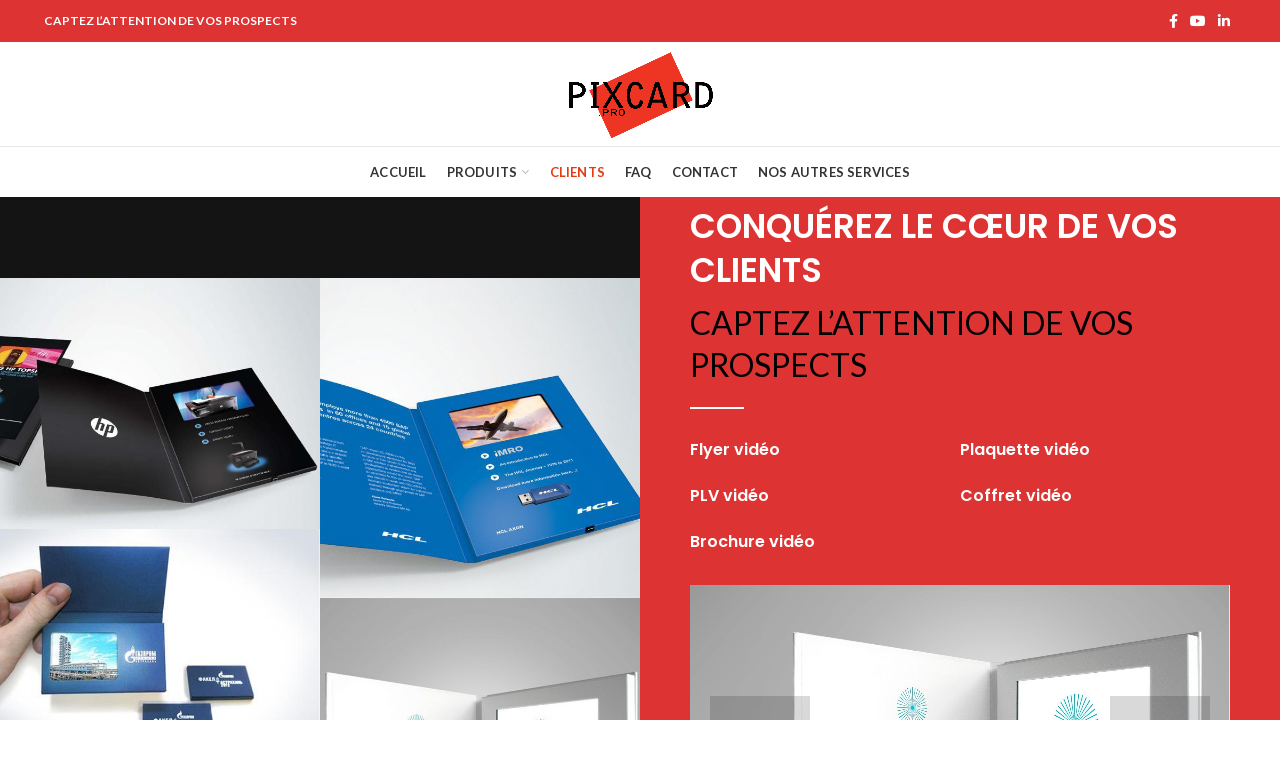

--- FILE ---
content_type: text/html; charset=UTF-8
request_url: https://www.pixcard.fr/
body_size: 25588
content:
<!DOCTYPE html>
<html lang="fr-FR">
<head>
	<meta charset="UTF-8">
	<meta name="viewport" content="width=device-width, initial-scale=1.0, maximum-scale=1.0, user-scalable=no">
	<link rel="profile" href="http://gmpg.org/xfn/11">
	<link rel="pingback" href="https://www.pixcard.fr/xmlrpc.php">

	<meta name='robots' content='index, follow, max-image-preview:large, max-snippet:-1, max-video-preview:-1' />

<!-- Google Tag Manager for WordPress by gtm4wp.com -->
<script data-cfasync="false" data-pagespeed-no-defer>//<![CDATA[
	var gtm4wp_datalayer_name = "dataLayer";
	var dataLayer = dataLayer || [];
//]]>
</script>
<!-- End Google Tag Manager for WordPress by gtm4wp.com -->
	<!-- This site is optimized with the Yoast SEO plugin v17.2 - https://yoast.com/wordpress/plugins/seo/ -->
	<title>Plaquettes, brochûres et flyers vidéo pour communiquer autrement.</title>
	<meta name="description" content="Pixcard est la combinaison de deux technologies de pointe, qui aboutit à un concept unique et révolutionnaire de plaquettes, brochures et flyers vidéos." />
	<link rel="canonical" href="https://www.pixcard.fr/" />
	<meta name="twitter:label1" content="Durée de lecture est." />
	<meta name="twitter:data1" content="4 minutes" />
	<script type="application/ld+json" class="yoast-schema-graph">{"@context":"https://schema.org","@graph":[{"@type":"WebSite","@id":"https://www.pixcard.fr/#website","url":"https://www.pixcard.fr/","name":"Pixcard","description":"Plaquette, flyer et broch\u00fbre vid\u00e9o.","potentialAction":[{"@type":"SearchAction","target":{"@type":"EntryPoint","urlTemplate":"https://www.pixcard.fr/?s={search_term_string}"},"query-input":"required name=search_term_string"}],"inLanguage":"fr-FR"},{"@type":"ImageObject","@id":"https://www.pixcard.fr/#primaryimage","inLanguage":"fr-FR","url":"https://www.pixcard.fr/wp-content/uploads/2021/10/CEgrey.png","contentUrl":"https://www.pixcard.fr/wp-content/uploads/2021/10/CEgrey.png","width":216,"height":216},{"@type":"WebPage","@id":"https://www.pixcard.fr/#webpage","url":"https://www.pixcard.fr/","name":"Plaquettes, broch\u00fbres et flyers vid\u00e9o pour communiquer autrement.","isPartOf":{"@id":"https://www.pixcard.fr/#website"},"primaryImageOfPage":{"@id":"https://www.pixcard.fr/#primaryimage"},"datePublished":"2016-04-09T20:23:22+00:00","dateModified":"2025-03-25T15:09:44+00:00","description":"Pixcard est la combinaison de deux technologies de pointe, qui aboutit \u00e0 un concept unique et r\u00e9volutionnaire de plaquettes, brochures et flyers vid\u00e9os.","breadcrumb":{"@id":"https://www.pixcard.fr/#breadcrumb"},"inLanguage":"fr-FR","potentialAction":[{"@type":"ReadAction","target":["https://www.pixcard.fr/"]}]},{"@type":"BreadcrumbList","@id":"https://www.pixcard.fr/#breadcrumb","itemListElement":[{"@type":"ListItem","position":1,"name":"Accueil"}]}]}</script>
	<!-- / Yoast SEO plugin. -->


<link rel='dns-prefetch' href='//fonts.googleapis.com' />
<link rel="alternate" type="application/rss+xml" title="Pixcard &raquo; Flux" href="https://www.pixcard.fr/feed" />
<link rel="alternate" type="application/rss+xml" title="Pixcard &raquo; Flux des commentaires" href="https://www.pixcard.fr/comments/feed" />
<link rel='stylesheet' id='dashicons-css' href='https://www.pixcard.fr/wp-includes/css/dashicons.min.css?ver=6.5.2' type='text/css' media='all' />
<link rel='stylesheet' id='wp-jquery-ui-dialog-css' href='https://www.pixcard.fr/wp-includes/css/jquery-ui-dialog.min.css?ver=6.5.2' type='text/css' media='all' />
<style id='classic-theme-styles-inline-css' type='text/css'>
/*! This file is auto-generated */
.wp-block-button__link{color:#fff;background-color:#32373c;border-radius:9999px;box-shadow:none;text-decoration:none;padding:calc(.667em + 2px) calc(1.333em + 2px);font-size:1.125em}.wp-block-file__button{background:#32373c;color:#fff;text-decoration:none}
</style>
<style id='global-styles-inline-css' type='text/css'>
body{--wp--preset--color--black: #000000;--wp--preset--color--cyan-bluish-gray: #abb8c3;--wp--preset--color--white: #ffffff;--wp--preset--color--pale-pink: #f78da7;--wp--preset--color--vivid-red: #cf2e2e;--wp--preset--color--luminous-vivid-orange: #ff6900;--wp--preset--color--luminous-vivid-amber: #fcb900;--wp--preset--color--light-green-cyan: #7bdcb5;--wp--preset--color--vivid-green-cyan: #00d084;--wp--preset--color--pale-cyan-blue: #8ed1fc;--wp--preset--color--vivid-cyan-blue: #0693e3;--wp--preset--color--vivid-purple: #9b51e0;--wp--preset--gradient--vivid-cyan-blue-to-vivid-purple: linear-gradient(135deg,rgba(6,147,227,1) 0%,rgb(155,81,224) 100%);--wp--preset--gradient--light-green-cyan-to-vivid-green-cyan: linear-gradient(135deg,rgb(122,220,180) 0%,rgb(0,208,130) 100%);--wp--preset--gradient--luminous-vivid-amber-to-luminous-vivid-orange: linear-gradient(135deg,rgba(252,185,0,1) 0%,rgba(255,105,0,1) 100%);--wp--preset--gradient--luminous-vivid-orange-to-vivid-red: linear-gradient(135deg,rgba(255,105,0,1) 0%,rgb(207,46,46) 100%);--wp--preset--gradient--very-light-gray-to-cyan-bluish-gray: linear-gradient(135deg,rgb(238,238,238) 0%,rgb(169,184,195) 100%);--wp--preset--gradient--cool-to-warm-spectrum: linear-gradient(135deg,rgb(74,234,220) 0%,rgb(151,120,209) 20%,rgb(207,42,186) 40%,rgb(238,44,130) 60%,rgb(251,105,98) 80%,rgb(254,248,76) 100%);--wp--preset--gradient--blush-light-purple: linear-gradient(135deg,rgb(255,206,236) 0%,rgb(152,150,240) 100%);--wp--preset--gradient--blush-bordeaux: linear-gradient(135deg,rgb(254,205,165) 0%,rgb(254,45,45) 50%,rgb(107,0,62) 100%);--wp--preset--gradient--luminous-dusk: linear-gradient(135deg,rgb(255,203,112) 0%,rgb(199,81,192) 50%,rgb(65,88,208) 100%);--wp--preset--gradient--pale-ocean: linear-gradient(135deg,rgb(255,245,203) 0%,rgb(182,227,212) 50%,rgb(51,167,181) 100%);--wp--preset--gradient--electric-grass: linear-gradient(135deg,rgb(202,248,128) 0%,rgb(113,206,126) 100%);--wp--preset--gradient--midnight: linear-gradient(135deg,rgb(2,3,129) 0%,rgb(40,116,252) 100%);--wp--preset--font-size--small: 13px;--wp--preset--font-size--medium: 20px;--wp--preset--font-size--large: 36px;--wp--preset--font-size--x-large: 42px;--wp--preset--spacing--20: 0.44rem;--wp--preset--spacing--30: 0.67rem;--wp--preset--spacing--40: 1rem;--wp--preset--spacing--50: 1.5rem;--wp--preset--spacing--60: 2.25rem;--wp--preset--spacing--70: 3.38rem;--wp--preset--spacing--80: 5.06rem;--wp--preset--shadow--natural: 6px 6px 9px rgba(0, 0, 0, 0.2);--wp--preset--shadow--deep: 12px 12px 50px rgba(0, 0, 0, 0.4);--wp--preset--shadow--sharp: 6px 6px 0px rgba(0, 0, 0, 0.2);--wp--preset--shadow--outlined: 6px 6px 0px -3px rgba(255, 255, 255, 1), 6px 6px rgba(0, 0, 0, 1);--wp--preset--shadow--crisp: 6px 6px 0px rgba(0, 0, 0, 1);}:where(.is-layout-flex){gap: 0.5em;}:where(.is-layout-grid){gap: 0.5em;}body .is-layout-flow > .alignleft{float: left;margin-inline-start: 0;margin-inline-end: 2em;}body .is-layout-flow > .alignright{float: right;margin-inline-start: 2em;margin-inline-end: 0;}body .is-layout-flow > .aligncenter{margin-left: auto !important;margin-right: auto !important;}body .is-layout-constrained > .alignleft{float: left;margin-inline-start: 0;margin-inline-end: 2em;}body .is-layout-constrained > .alignright{float: right;margin-inline-start: 2em;margin-inline-end: 0;}body .is-layout-constrained > .aligncenter{margin-left: auto !important;margin-right: auto !important;}body .is-layout-constrained > :where(:not(.alignleft):not(.alignright):not(.alignfull)){max-width: var(--wp--style--global--content-size);margin-left: auto !important;margin-right: auto !important;}body .is-layout-constrained > .alignwide{max-width: var(--wp--style--global--wide-size);}body .is-layout-flex{display: flex;}body .is-layout-flex{flex-wrap: wrap;align-items: center;}body .is-layout-flex > *{margin: 0;}body .is-layout-grid{display: grid;}body .is-layout-grid > *{margin: 0;}:where(.wp-block-columns.is-layout-flex){gap: 2em;}:where(.wp-block-columns.is-layout-grid){gap: 2em;}:where(.wp-block-post-template.is-layout-flex){gap: 1.25em;}:where(.wp-block-post-template.is-layout-grid){gap: 1.25em;}.has-black-color{color: var(--wp--preset--color--black) !important;}.has-cyan-bluish-gray-color{color: var(--wp--preset--color--cyan-bluish-gray) !important;}.has-white-color{color: var(--wp--preset--color--white) !important;}.has-pale-pink-color{color: var(--wp--preset--color--pale-pink) !important;}.has-vivid-red-color{color: var(--wp--preset--color--vivid-red) !important;}.has-luminous-vivid-orange-color{color: var(--wp--preset--color--luminous-vivid-orange) !important;}.has-luminous-vivid-amber-color{color: var(--wp--preset--color--luminous-vivid-amber) !important;}.has-light-green-cyan-color{color: var(--wp--preset--color--light-green-cyan) !important;}.has-vivid-green-cyan-color{color: var(--wp--preset--color--vivid-green-cyan) !important;}.has-pale-cyan-blue-color{color: var(--wp--preset--color--pale-cyan-blue) !important;}.has-vivid-cyan-blue-color{color: var(--wp--preset--color--vivid-cyan-blue) !important;}.has-vivid-purple-color{color: var(--wp--preset--color--vivid-purple) !important;}.has-black-background-color{background-color: var(--wp--preset--color--black) !important;}.has-cyan-bluish-gray-background-color{background-color: var(--wp--preset--color--cyan-bluish-gray) !important;}.has-white-background-color{background-color: var(--wp--preset--color--white) !important;}.has-pale-pink-background-color{background-color: var(--wp--preset--color--pale-pink) !important;}.has-vivid-red-background-color{background-color: var(--wp--preset--color--vivid-red) !important;}.has-luminous-vivid-orange-background-color{background-color: var(--wp--preset--color--luminous-vivid-orange) !important;}.has-luminous-vivid-amber-background-color{background-color: var(--wp--preset--color--luminous-vivid-amber) !important;}.has-light-green-cyan-background-color{background-color: var(--wp--preset--color--light-green-cyan) !important;}.has-vivid-green-cyan-background-color{background-color: var(--wp--preset--color--vivid-green-cyan) !important;}.has-pale-cyan-blue-background-color{background-color: var(--wp--preset--color--pale-cyan-blue) !important;}.has-vivid-cyan-blue-background-color{background-color: var(--wp--preset--color--vivid-cyan-blue) !important;}.has-vivid-purple-background-color{background-color: var(--wp--preset--color--vivid-purple) !important;}.has-black-border-color{border-color: var(--wp--preset--color--black) !important;}.has-cyan-bluish-gray-border-color{border-color: var(--wp--preset--color--cyan-bluish-gray) !important;}.has-white-border-color{border-color: var(--wp--preset--color--white) !important;}.has-pale-pink-border-color{border-color: var(--wp--preset--color--pale-pink) !important;}.has-vivid-red-border-color{border-color: var(--wp--preset--color--vivid-red) !important;}.has-luminous-vivid-orange-border-color{border-color: var(--wp--preset--color--luminous-vivid-orange) !important;}.has-luminous-vivid-amber-border-color{border-color: var(--wp--preset--color--luminous-vivid-amber) !important;}.has-light-green-cyan-border-color{border-color: var(--wp--preset--color--light-green-cyan) !important;}.has-vivid-green-cyan-border-color{border-color: var(--wp--preset--color--vivid-green-cyan) !important;}.has-pale-cyan-blue-border-color{border-color: var(--wp--preset--color--pale-cyan-blue) !important;}.has-vivid-cyan-blue-border-color{border-color: var(--wp--preset--color--vivid-cyan-blue) !important;}.has-vivid-purple-border-color{border-color: var(--wp--preset--color--vivid-purple) !important;}.has-vivid-cyan-blue-to-vivid-purple-gradient-background{background: var(--wp--preset--gradient--vivid-cyan-blue-to-vivid-purple) !important;}.has-light-green-cyan-to-vivid-green-cyan-gradient-background{background: var(--wp--preset--gradient--light-green-cyan-to-vivid-green-cyan) !important;}.has-luminous-vivid-amber-to-luminous-vivid-orange-gradient-background{background: var(--wp--preset--gradient--luminous-vivid-amber-to-luminous-vivid-orange) !important;}.has-luminous-vivid-orange-to-vivid-red-gradient-background{background: var(--wp--preset--gradient--luminous-vivid-orange-to-vivid-red) !important;}.has-very-light-gray-to-cyan-bluish-gray-gradient-background{background: var(--wp--preset--gradient--very-light-gray-to-cyan-bluish-gray) !important;}.has-cool-to-warm-spectrum-gradient-background{background: var(--wp--preset--gradient--cool-to-warm-spectrum) !important;}.has-blush-light-purple-gradient-background{background: var(--wp--preset--gradient--blush-light-purple) !important;}.has-blush-bordeaux-gradient-background{background: var(--wp--preset--gradient--blush-bordeaux) !important;}.has-luminous-dusk-gradient-background{background: var(--wp--preset--gradient--luminous-dusk) !important;}.has-pale-ocean-gradient-background{background: var(--wp--preset--gradient--pale-ocean) !important;}.has-electric-grass-gradient-background{background: var(--wp--preset--gradient--electric-grass) !important;}.has-midnight-gradient-background{background: var(--wp--preset--gradient--midnight) !important;}.has-small-font-size{font-size: var(--wp--preset--font-size--small) !important;}.has-medium-font-size{font-size: var(--wp--preset--font-size--medium) !important;}.has-large-font-size{font-size: var(--wp--preset--font-size--large) !important;}.has-x-large-font-size{font-size: var(--wp--preset--font-size--x-large) !important;}
.wp-block-navigation a:where(:not(.wp-element-button)){color: inherit;}
:where(.wp-block-post-template.is-layout-flex){gap: 1.25em;}:where(.wp-block-post-template.is-layout-grid){gap: 1.25em;}
:where(.wp-block-columns.is-layout-flex){gap: 2em;}:where(.wp-block-columns.is-layout-grid){gap: 2em;}
.wp-block-pullquote{font-size: 1.5em;line-height: 1.6;}
</style>
<link rel='stylesheet' id='aps-animate-css-css' href='https://www.pixcard.fr/wp-content/plugins/accesspress-social-icons/css/animate.css?ver=1.8.2' type='text/css' media='all' />
<link rel='stylesheet' id='aps-frontend-css-css' href='https://www.pixcard.fr/wp-content/plugins/accesspress-social-icons/css/frontend.css?ver=1.8.2' type='text/css' media='all' />
<link rel='stylesheet' id='rs-plugin-settings-css' href='https://www.pixcard.fr/wp-content/plugins/revslider/public/assets/css/settings.css?ver=5.1.3' type='text/css' media='all' />
<style id='rs-plugin-settings-inline-css' type='text/css'>
#rs-demo-id {}
</style>
<link rel='stylesheet' id='js_composer_front-css' href='https://www.pixcard.fr/wp-content/plugins/js_composer/assets/css/js_composer.min.css?ver=6.4.1' type='text/css' media='all' />
<link rel='stylesheet' id='bootstrap-css' href='https://www.pixcard.fr/wp-content/themes/woodmart/css/bootstrap.min.css?ver=5.3.2' type='text/css' media='all' />
<link rel='stylesheet' id='woodmart-style-css' href='https://www.pixcard.fr/wp-content/themes/woodmart/css/base.min.css?ver=5.3.2' type='text/css' media='all' />
<link rel='stylesheet' id='xts-google-fonts-css' href='//fonts.googleapis.com/css?family=Lato%3A100%2C100italic%2C300%2C300italic%2C400%2C400italic%2C700%2C700italic%2C900%2C900italic%7CPoppins%3A100%2C100italic%2C200%2C200italic%2C300%2C300italic%2C400%2C400italic%2C500%2C500italic%2C600%2C600italic%2C700%2C700italic%2C800%2C800italic%2C900%2C900italic&#038;ver=5.3.2' type='text/css' media='all' />
<script type="text/javascript" src="https://www.pixcard.fr/wp-includes/js/jquery/jquery.min.js?ver=3.7.1" id="jquery-core-js"></script>
<script type="text/javascript" src="https://www.pixcard.fr/wp-includes/js/jquery/jquery-migrate.min.js?ver=3.4.1" id="jquery-migrate-js"></script>
<script type="text/javascript" src="https://www.pixcard.fr/wp-content/plugins/accesspress-social-icons/js/frontend.js?ver=1.8.2" id="aps-frontend-js-js"></script>
<script type="text/javascript" src="https://www.pixcard.fr/wp-content/plugins/revslider/public/assets/js/jquery.themepunch.tools.min.js?ver=5.1.3" id="tp-tools-js"></script>
<script type="text/javascript" src="https://www.pixcard.fr/wp-content/plugins/revslider/public/assets/js/jquery.themepunch.revolution.min.js?ver=5.1.3" id="revmin-js"></script>
<script type="text/javascript" src="https://www.pixcard.fr/wp-content/plugins/wonderplugin-gallery/engine/wonderplugingallery.js?ver=2.1" id="wonderplugin-gallery-script-js"></script>
<script type="text/javascript" src="https://www.pixcard.fr/wp-content/plugins/duracelltomi-google-tag-manager/js/gtm4wp-form-move-tracker.js?ver=1.13.1" id="gtm4wp-form-move-tracker-js"></script>
<script type="text/javascript" src="https://www.pixcard.fr/wp-content/themes/woodmart/js/device.min.js?ver=5.3.2" id="woodmart-device-js"></script>
<link rel="https://api.w.org/" href="https://www.pixcard.fr/wp-json/" /><link rel="alternate" type="application/json" href="https://www.pixcard.fr/wp-json/wp/v2/pages/260" /><link rel="EditURI" type="application/rsd+xml" title="RSD" href="https://www.pixcard.fr/xmlrpc.php?rsd" />
<meta name="generator" content="WordPress 6.5.2" />
<link rel='shortlink' href='https://www.pixcard.fr/' />
<link rel="alternate" type="application/json+oembed" href="https://www.pixcard.fr/wp-json/oembed/1.0/embed?url=https%3A%2F%2Fwww.pixcard.fr%2F" />
<link rel="alternate" type="text/xml+oembed" href="https://www.pixcard.fr/wp-json/oembed/1.0/embed?url=https%3A%2F%2Fwww.pixcard.fr%2F&#038;format=xml" />

<!-- Google Tag Manager for WordPress by gtm4wp.com -->
<script data-cfasync="false" data-pagespeed-no-defer>//<![CDATA[
	var dataLayer_content = {"pagePostType":"frontpage","pagePostType2":"single-page","pagePostAuthor":"pixcard"};
	dataLayer.push( dataLayer_content );//]]>
</script>
<script data-cfasync="false">//<![CDATA[
(function(w,d,s,l,i){w[l]=w[l]||[];w[l].push({'gtm.start':
new Date().getTime(),event:'gtm.js'});var f=d.getElementsByTagName(s)[0],
j=d.createElement(s),dl=l!='dataLayer'?'&l='+l:'';j.async=true;j.src=
'//www.googletagmanager.com/gtm.'+'js?id='+i+dl;f.parentNode.insertBefore(j,f);
})(window,document,'script','dataLayer','GTM-WGFJLD5');//]]>
</script>
<!-- End Google Tag Manager -->
<!-- End Google Tag Manager for WordPress by gtm4wp.com --><meta name="theme-color" content=""><meta name="generator" content="Powered by WPBakery Page Builder - drag and drop page builder for WordPress."/>
<meta name="generator" content="Powered by Slider Revolution 5.1.3 - responsive, Mobile-Friendly Slider Plugin for WordPress with comfortable drag and drop interface." />
<link rel="icon" href="https://www.pixcard.fr/wp-content/uploads/2019/02/favicon-pixcard-50x50.jpg" sizes="32x32" />
<link rel="icon" href="https://www.pixcard.fr/wp-content/uploads/2019/02/favicon-pixcard-300x300.jpg" sizes="192x192" />
<link rel="apple-touch-icon" href="https://www.pixcard.fr/wp-content/uploads/2019/02/favicon-pixcard-300x300.jpg" />
<meta name="msapplication-TileImage" content="https://www.pixcard.fr/wp-content/uploads/2019/02/favicon-pixcard-300x300.jpg" />
<style>		
		
		</style><style data-type="woodmart_shortcodes-custom-css">#wd-5fa946916f2e6 .woodmart-title-container{line-height:44px;font-size:34px;}#wd-5fa946916f2e6 .title-after_title{line-height:42px;font-size:32px;color:#000000;}#wd-614af0967735b a{background-color:#000000;border-color:#000000;}#wd-614af0967735b a:hover{background-color:#212121;border-color:#212121;}#wd-5fa93d324ceeb .woodmart-title-container{line-height:26px;font-size:16px;}#wd-5fa93d4b7fa9a .woodmart-title-container{line-height:26px;font-size:16px;}#wd-614af026e3e41 .woodmart-title-container{line-height:26px;font-size:16px;}#wd-5fa93d27472ce .woodmart-title-container{line-height:26px;font-size:16px;}#wd-5fa93d3e2db34 .woodmart-title-container{line-height:26px;font-size:16px;}#wd-5fa7fb065b869 .woodmart-text-block{line-height:55px;font-size:45px;}#wd-5fa7fb102651b .woodmart-text-block{line-height:26px;font-size:16px;}#wd-5fa7fb2964e06 .woodmart-text-block{line-height:55px;font-size:45px;}#wd-67e2c7208fc11 .woodmart-text-block{line-height:26px;font-size:16px;}#wd-5fa920bac5395 .woodmart-text-block{line-height:40px;font-size:30px;}#wd-5fa92090cb733 .woodmart-title-container{line-height:30px;font-size:20px;}#wd-5fa7f9b5de5b7 .woodmart-text-block{line-height:28px;font-size:18px;color:#dd3333;}#wd-5fa7f9d4a7b65 .woodmart-text-block{line-height:35px;font-size:25px;}#wd-5fa93f15dd297 .woodmart-title-container{line-height:46px;font-size:36px;}#wd-5fa93f15dd297 .title-after_title{line-height:26px;font-size:16px;}#wd-5fa93f1c313ec .woodmart-title-container{line-height:46px;font-size:36px;}#wd-5fa93f1c313ec .title-after_title{line-height:26px;font-size:16px;}@media (max-width: 1024px) {#wd-5fa946916f2e6 .woodmart-title-container{line-height:42px;font-size:32px;}#wd-5fa946916f2e6 .title-after_title{line-height:38px;font-size:28px;}#wd-5fa7fb065b869 .woodmart-text-block{line-height:46px;font-size:36px;}#wd-5fa7fb2964e06 .woodmart-text-block{line-height:46px;font-size:36px;}#wd-5fa920bac5395 .woodmart-text-block{line-height:30px;font-size:20px;}#wd-5fa92090cb733 .woodmart-title-container{line-height:26px;font-size:16px;}#wd-5fa7f9b5de5b7 .woodmart-text-block{line-height:26px;font-size:16px;}#wd-5fa7f9d4a7b65 .woodmart-text-block{line-height:38px;font-size:28px;}#wd-5fa93f15dd297 .woodmart-title-container{line-height:40px;font-size:30px;}#wd-5fa93f15dd297 .title-after_title{line-height:24px;font-size:14px;}#wd-5fa93f1c313ec .woodmart-title-container{line-height:40px;font-size:30px;}#wd-5fa93f1c313ec .title-after_title{line-height:24px;font-size:14px;}}@media (max-width: 767px) {#wd-5fa946916f2e6 .woodmart-title-container{line-height:32px;font-size:22px;}#wd-5fa946916f2e6 .title-after_title{line-height:28px;font-size:18px;}#wd-5fa7fb065b869 .woodmart-text-block{line-height:38px;font-size:28px;}#wd-5fa7fb2964e06 .woodmart-text-block{line-height:38px;font-size:28px;}#wd-5fa920bac5395 .woodmart-text-block{line-height:25px;font-size:15px;}#wd-5fa92090cb733 .woodmart-title-container{line-height:24px;font-size:14px;}#wd-5fa7f9b5de5b7 .woodmart-text-block{line-height:26px;font-size:16px;}#wd-5fa7f9d4a7b65 .woodmart-text-block{line-height:32px;font-size:22px;}#wd-5fa93f15dd297 .woodmart-title-container{line-height:38px;font-size:28px;}#wd-5fa93f15dd297 .title-after_title{line-height:24px;font-size:14px;}#wd-5fa93f1c313ec .woodmart-title-container{line-height:38px;font-size:28px;}#wd-5fa93f1c313ec .title-after_title{line-height:24px;font-size:14px;}}</style><style type="text/css" data-type="vc_shortcodes-custom-css">.vc_custom_1538494642110{margin-bottom: 5vh !important;padding-top: 0px !important;padding-bottom: 0px !important;background-color: #141414 !important;}.vc_custom_1532435533693{padding-right: 15px !important;padding-left: 15px !important;}.vc_custom_1535381983761{margin-bottom: 8vh !important;padding-right: 15px !important;padding-left: 15px !important;}.vc_custom_1535440483060{margin-bottom: 8vh !important;padding-top: 8vh !important;}.vc_custom_1535440740226{margin-bottom: 8vh !important;padding-top: 0px !important;background-image: url(https://www.pixcard.fr/wp-content/uploads/2020/11/v-mobileapp-img-bg.jpg) !important;background-position: center !important;background-repeat: no-repeat !important;background-size: cover !important;}.vc_custom_1604919662404{padding-top: 50px !important;}.vc_custom_1496236506556{padding-top: 0px !important;background-position: center !important;background-repeat: no-repeat !important;background-size: cover !important;}.vc_custom_1604929131778{padding-top: 1vh !important;padding-right: 7vh !important;padding-bottom: 1vh !important;padding-left: 7vh !important;background-color: #dd3333 !important;background-position: 0 0 !important;background-repeat: repeat !important;}.vc_custom_1604929179824{margin-bottom: 15px !important;}.vc_custom_1604929163693{margin-bottom: 30px !important;padding-top: 5px !important;}.vc_custom_1497001704725{margin-bottom: 10px !important;}.vc_custom_1496236412384{padding-right: 30px !important;}.vc_custom_1496236392182{padding-right: 30px !important;}.vc_custom_1604926775691{margin-bottom: 20px !important;}.vc_custom_1604926801033{margin-bottom: 20px !important;}.vc_custom_1632301039431{margin-bottom: 20px !important;}.vc_custom_1604926764538{margin-bottom: 20px !important;}.vc_custom_1604926786739{margin-bottom: 20px !important;}.vc_custom_1604844774161{margin-right: 80px !important;padding-top: 40px !important;padding-bottom: 25px !important;background-color: #dd3333 !important;}.vc_custom_1604930023064{margin-left: 65px !important;padding-top: 4vh !important;padding-bottom: 4vh !important;}.vc_custom_1604844823650{margin-right: 65px !important;padding-top: 4vh !important;padding-bottom: 4vh !important;}.vc_custom_1604844854666{margin-left: 80px !important;padding-top: 0px !important;background-color: #dd3333 !important;}.vc_custom_1535440512906{margin-bottom: 4vh !important;}.vc_custom_1510835388540{padding-top: 0px !important;}.vc_custom_1604919512258{margin-top: -10px !important;margin-bottom: 0px !important;}.vc_custom_1604919480488{margin-bottom: 20px !important;}.vc_custom_1604919794784{margin-bottom: -4vh !important;}.vc_custom_1522828008738{padding-top: 16vh !important;padding-bottom: 3vh !important;}.vc_custom_1604843973519{margin-bottom: 10px !important;}.vc_custom_1632301306301{margin-bottom: 0px !important;}.vc_custom_1612810556228{margin-bottom: 0px !important;}.vc_custom_1612810576834{margin-bottom: 0px !important;}.vc_custom_1604927295211{margin-bottom: 30px !important;padding-top: 5px !important;}.vc_custom_1497447166000{padding-top: 0px !important;}.vc_custom_1604927303344{margin-bottom: 30px !important;padding-top: 5px !important;}</style><noscript><style> .wpb_animate_when_almost_visible { opacity: 1; }</style></noscript>			<style data-type="wd-style-default_header">
				@media (min-width: 1025px) {
	.whb-top-bar-inner {
		height: 42px;
	}
	
	.whb-general-header-inner {
		height: 104px;
	}
	
	.whb-header-bottom-inner {
		height: 50px;
	}
	
	.whb-sticked .whb-top-bar-inner {
		height: 40px;
	}
	
	.whb-sticked .whb-general-header-inner {
		height: 60px;
	}
	
	.whb-sticked .whb-header-bottom-inner {
		height: 50px;
	}
	
	/* HEIGHT OF HEADER CLONE */
	.whb-clone .whb-general-header-inner {
		height: 50px;
	}
	
	/* HEADER OVERCONTENT */
	.woodmart-header-overcontent .title-size-small {
		padding-top: 217px;
	}
	
	.woodmart-header-overcontent .title-size-default {
		padding-top: 257px;
	}
	
	.woodmart-header-overcontent .title-size-large {
		padding-top: 297px;
	}
	
	/* HEADER OVERCONTENT WHEN SHOP PAGE TITLE TURN OFF  */
	.woodmart-header-overcontent .without-title.title-size-small {
		padding-top: 197px;
	}
	
	.woodmart-header-overcontent .without-title.title-size-default {
		padding-top: 232px;
	}
	
	.woodmart-header-overcontent .without-title.title-size-large {
		padding-top: 257px;
	}
	
	/* HEADER OVERCONTENT ON SINGLE PRODUCT */
	.single-product .whb-overcontent:not(.whb-custom-header) {
		padding-top: 197px;
	}
	
	/* HEIGHT OF LOGO IN TOP BAR */
	.whb-top-bar .woodmart-logo img {
		max-height: 42px;
	}
	
	.whb-sticked .whb-top-bar .woodmart-logo img {
		max-height: 40px;
	}
	
	/* HEIGHT OF LOGO IN GENERAL HEADER */
	.whb-general-header .woodmart-logo img {
		max-height: 104px;
	}
	
	.whb-sticked .whb-general-header .woodmart-logo img {
		max-height: 60px;
	}
	
	/* HEIGHT OF LOGO IN BOTTOM HEADER */
	.whb-header-bottom .woodmart-logo img {
		max-height: 50px;
	}
	
	.whb-sticked .whb-header-bottom .woodmart-logo img {
		max-height: 50px;
	}
	
	/* HEIGHT OF LOGO IN HEADER CLONE */
	.whb-clone .whb-general-header .woodmart-logo img {
		max-height: 50px;
	}
	
	/* HEIGHT OF HEADER BUILDER ELEMENTS */
	/* HEIGHT ELEMENTS IN TOP BAR */
	.whb-top-bar .wd-tools-element > a,
	.whb-top-bar .main-nav .item-level-0 > a,
	.whb-top-bar .whb-secondary-menu .item-level-0 > a,
	.whb-top-bar .categories-menu-opener,
	.whb-top-bar .menu-opener,
	.whb-top-bar .whb-divider-stretch:before,
	.whb-top-bar form.woocommerce-currency-switcher-form .dd-selected,
	.whb-top-bar .whb-text-element .wcml-dropdown a.wcml-cs-item-toggle {
		height: 42px;
	}
	
	.whb-sticked .whb-top-bar .wd-tools-element > a,
	.whb-sticked .whb-top-bar .main-nav .item-level-0 > a,
	.whb-sticked .whb-top-bar .whb-secondary-menu .item-level-0 > a,
	.whb-sticked .whb-top-bar .categories-menu-opener,
	.whb-sticked .whb-top-bar .menu-opener,
	.whb-sticked .whb-top-bar .whb-divider-stretch:before,
	.whb-sticked .whb-top-bar form.woocommerce-currency-switcher-form .dd-selected,
	.whb-sticked .whb-top-bar .whb-text-element .wcml-dropdown a.wcml-cs-item-toggle {
		height: 40px;
	}
	
	/* HEIGHT ELEMENTS IN GENERAL HEADER */
	.whb-general-header .whb-divider-stretch:before,
	.whb-general-header .navigation-style-bordered .item-level-0 > a {
		height: 104px;
	}
	
	.whb-sticked:not(.whb-clone) .whb-general-header .whb-divider-stretch:before,
	.whb-sticked:not(.whb-clone) .whb-general-header .navigation-style-bordered .item-level-0 > a {
		height: 60px;
	}
	
	.whb-sticked:not(.whb-clone) .whb-general-header .woodmart-search-dropdown,
	.whb-sticked:not(.whb-clone) .whb-general-header .dropdown-cart,
	.whb-sticked:not(.whb-clone) .whb-general-header .woodmart-navigation:not(.vertical-navigation):not(.navigation-style-bordered) .sub-menu-dropdown {
		margin-top: 10px;
	}
	
	.whb-sticked:not(.whb-clone) .whb-general-header .woodmart-search-dropdown:after,
	.whb-sticked:not(.whb-clone) .whb-general-header .dropdown-cart:after,
	.whb-sticked:not(.whb-clone) .whb-general-header .woodmart-navigation:not(.vertical-navigation):not(.navigation-style-bordered) .sub-menu-dropdown:after {
		height: 10px;
	}
	
	/* HEIGHT ELEMENTS IN BOTTOM HEADER */
	.whb-header-bottom .wd-tools-element > a,
	.whb-header-bottom .main-nav .item-level-0 > a,
	.whb-header-bottom .whb-secondary-menu .item-level-0 > a,
	.whb-header-bottom .categories-menu-opener,
	.whb-header-bottom .menu-opener,
	.whb-header-bottom .whb-divider-stretch:before,
	.whb-header-bottom form.woocommerce-currency-switcher-form .dd-selected,
	.whb-header-bottom .whb-text-element .wcml-dropdown a.wcml-cs-item-toggle {
		height: 50px;
	}
	
	.whb-header-bottom.whb-border-fullwidth .menu-opener {
		height: 51px;
		margin-top: -1px;
		margin-bottom: -0px;
	}
	
	.whb-header-bottom.whb-border-boxed .menu-opener {
		height: 51px;
		margin-top: -1px;
		margin-bottom: -0px;
	}
	
	.whb-sticked .whb-header-bottom .wd-tools-element > a,
	.whb-sticked .whb-header-bottom .main-nav .item-level-0 > a,
	.whb-sticked .whb-header-bottom .whb-secondary-menu .item-level-0 > a,
	.whb-sticked .whb-header-bottom .categories-menu-opener,
	.whb-sticked .whb-header-bottom .whb-divider-stretch:before,
	.whb-sticked .whb-header-bottom form.woocommerce-currency-switcher-form .dd-selected,
	.whb-sticked .whb-header-bottom .whb-text-element .wcml-dropdown a.wcml-cs-item-toggle {
		height: 50px;
	}
	
	.whb-sticked .whb-header-bottom.whb-border-fullwidth .menu-opener {
		height: 51px;
	}
	
	.whb-sticked .whb-header-bottom.whb-border-boxed .menu-opener {
		height: 51px;
	}
	
	.whb-sticky-shadow.whb-sticked .whb-header-bottom .menu-opener {
		height: 51px;
		margin-bottom:0;
	}
	
	/* HEIGHT ELEMENTS IN HEADER CLONE */
	.whb-clone .wd-tools-element > a,
	.whb-clone .main-nav .item-level-0 > a,
	.whb-clone .whb-secondary-menu .item-level-0 > a,
	.whb-clone .categories-menu-opener,
	.whb-clone .menu-opener,
	.whb-clone .whb-divider-stretch:before,
	.whb-clone .navigation-style-bordered .item-level-0 > a,
	.whb-clone form.woocommerce-currency-switcher-form .dd-selected,
	.whb-clone .whb-text-element .wcml-dropdown a.wcml-cs-item-toggle {
		height: 50px;
	}
}

@media (max-width: 1024px) {
	.whb-top-bar-inner {
		height: 40px;
	}
	
	.whb-general-header-inner {
		height: 60px;
	}
	
	.whb-header-bottom-inner {
		height: 0px;
	}
	
	/* HEIGHT OF HEADER CLONE */
	.whb-clone .whb-general-header-inner {
		height: 60px;
	}
	
	/* HEADER OVERCONTENT */
	.woodmart-header-overcontent .page-title {
		padding-top: 116px;
	}
	
	/* HEADER OVERCONTENT WHEN SHOP PAGE TITLE TURN OFF  */
	.woodmart-header-overcontent .without-title.title-shop {
		padding-top: 101px;
	}
	
	/* HEADER OVERCONTENT ON SINGLE PRODUCT */
	.single-product .whb-overcontent:not(.whb-custom-header) {
		padding-top: 101px;
	}
	
	/* HEIGHT OF LOGO IN TOP BAR */
	.whb-top-bar .woodmart-logo img {
		max-height: 40px;
	}
	
	/* HEIGHT OF LOGO IN GENERAL HEADER */
	.whb-general-header .woodmart-logo img {
		max-height: 60px;
	}
	
	/* HEIGHT OF LOGO IN BOTTOM HEADER */
	.whb-header-bottom .woodmart-logo img {
		max-height: 0px;
	}
	
	/* HEIGHT OF LOGO IN HEADER CLONE */
	.whb-clone .whb-general-header .woodmart-logo img {
		max-height: 60px;
	}
	
	/* HEIGHT OF HEADER BULDER ELEMENTS */
	/* HEIGHT ELEMENTS IN TOP BAR */
	.whb-top-bar .wd-tools-element > a,
	.whb-top-bar .main-nav .item-level-0 > a,
	.whb-top-bar .whb-secondary-menu .item-level-0 > a,
	.whb-top-bar .categories-menu-opener,
	.whb-top-bar .whb-divider-stretch:before,
	.whb-top-bar form.woocommerce-currency-switcher-form .dd-selected,
	.whb-top-bar .whb-text-element .wcml-dropdown a.wcml-cs-item-toggle {
		height: 40px;
	}
	
	/* HEIGHT ELEMENTS IN GENERAL HEADER */
	.whb-general-header .wd-tools-element > a,
	.whb-general-header .main-nav .item-level-0 > a,
	.whb-general-header .whb-secondary-menu .item-level-0 > a,
	.whb-general-header .categories-menu-opener,
	.whb-general-header .whb-divider-stretch:before,
	.whb-general-header form.woocommerce-currency-switcher-form .dd-selected,
	.whb-general-header .whb-text-element .wcml-dropdown a.wcml-cs-item-toggle {
		height: 60px;
	}
	
	/* HEIGHT ELEMENTS IN BOTTOM HEADER */
	.whb-header-bottom .wd-tools-element > a,
	.whb-header-bottom .main-nav .item-level-0 > a,
	.whb-header-bottom .whb-secondary-menu .item-level-0 > a,
	.whb-header-bottom .categories-menu-opener,
	.whb-header-bottom .whb-divider-stretch:before,
	.whb-header-bottom form.woocommerce-currency-switcher-form .dd-selected,
	.whb-header-bottom .whb-text-element .wcml-dropdown a.wcml-cs-item-toggle {
		height: 0px;
	}
	
	/* HEIGHT ELEMENTS IN HEADER CLONE */
	.whb-clone .wd-tools-element > a,
	.whb-clone .main-nav .item-level-0 > a,
	.whb-clone .whb-secondary-menu .item-level-0 > a,
	.whb-clone .categories-menu-opener,
	.whb-clone .menu-opener,
	.whb-clone .whb-divider-stretch:before,
	.whb-clone form.woocommerce-currency-switcher-form .dd-selected,
	.whb-clone .whb-text-element .wcml-dropdown a.wcml-cs-item-toggle {
		height: 60px;
	}
}

.whb-top-bar {
	background-color: rgba(221, 51, 51, 1);border-bottom-style: solid;
}

.whb-general-header {
	border-color: rgba(129, 129, 129, 0.2);border-bottom-width: 1px;border-bottom-style: solid;
}

.whb-header-bottom {
	border-bottom-style: solid;
}
			</style>
						<style data-type="wd-style-theme_settings_default">
				.page-title-default{
	background-color:#0a0a0a;
	background-image: url(https://www.pixcard.fr/wp-content/uploads/revslider/kenburns_fullwidth/kenburns6.jpg);
	background-size:cover;
	background-position:center center;
}

.footer-container{
	background-color:#ffffff;
}

body, .font-text, .menu-item-register .create-account-link, .menu-label, .widgetarea-mobile .widget_currency_sel_widget .widget-title, .widgetarea-mobile .widget_icl_lang_sel_widget .widget-title, .wpb-js-composer .vc_tta.vc_general.vc_tta-style-classic.vc_tta-accordion .vc_tta-panel-title, .woodmart-more-desc table th, .woocommerce-product-details__short-description table th, .product-image-summary .shop_attributes th{
	font-family: "Lato", Arial, Helvetica, sans-serif;
}

.font-primary, table th, .page-title .entry-title, .masonry-filter li, .widget_rss ul li > a, .woodmart-price-table .woodmart-plan-title, .wpb-js-composer .vc_tta.vc_general.vc_tta-style-classic.vc_tta-tabs .vc_tta-tab > a, .woodmart-sizeguide-table tr:first-child td, .tabs-layout-tabs .tabs li, .woodmart-accordion-title, .woodmart-checkout-steps ul, .woocommerce-billing-fields > h3, .woocommerce-shipping-fields > h3, .woocommerce-additional-fields > h3, #ship-to-different-address label, #order_review_heading, .cart-totals-inner h2, .wood-login-divider, .woocommerce-MyAccount-title, header.title > h3, .woocommerce-column__title, .compare-field, .compare-value:before, .compare-basic .compare-value:before, .woodmart-wishlist-title, .woodmart-empty-page, .woodmart-products-tabs .tabs-name, .woodmart-products-tabs .products-tabs-title, #order_payment_heading, h1, h2, h3, h4, h5, h6, .title, legend, .woocommerce-Reviews .comment-reply-title, .menu-mega-dropdown .sub-menu > li > a, .mega-menu-list > li > a{
	font-family: "Poppins", Arial, Helvetica, sans-serif;
}

.blog-post-loop .entry-title, .post-single-page .entry-title, .single-post-navigation .post-title, .portfolio-entry .entry-title, td.product-name a, .category-grid-item .category-title, .product_title, .autocomplete-suggestion .suggestion-title, .widget_recent_entries ul li a, .widget_recent_comments ul li > a, .woodmart-recent-posts .entry-title a, .woodmart-menu-price .menu-price-title, .product-title, .product-grid-item .product-title, .group_table td.label a{
	font-family: "Poppins", Arial, Helvetica, sans-serif;
}

.font-alt{
	font-family: "Lato", Arial, Helvetica, sans-serif;font-weight: 400;
}

.widgettitle, .widgettitle a, .widget-title, .widget-title a{
	font-family: "Poppins", Arial, Helvetica, sans-serif;font-weight: 600;
}

.main-nav-style, .menu-opener, .categories-menu-dropdown .item-level-0 > a, .wd-tools-element .wd-tools-text, .main-nav .item-level-0 > a, .whb-secondary-menu .item-level-0 > a, .full-screen-nav .item-level-0 > a, .wd-tools-element .wd-tools-count, .woodmart-cart-design-2 .woodmart-cart-number, .woodmart-cart-design-5 .woodmart-cart-number{
	font-family: "Lato", Arial, Helvetica, sans-serif;font-weight: 700;font-size: 13px;
}

a:hover, h1 a:hover, h2 a:hover, h3 a:hover, h4 a:hover, h5 a:hover, h6 a:hover, blockquote footer:before, blockquote cite, blockquote cite a, .color-scheme-dark a:hover, .color-primary, .woodmart-dark .color-primary, .woodmart-cart-design-3 .woodmart-cart-subtotal .amount, .menu-item-register .create-account-link, .menu-item-register .create-account-link:hover, .btn-style-bordered.btn-color-primary, .mega-menu-list > li > a:hover, .mega-menu-list .sub-sub-menu li a:hover, .site-mobile-menu li.current-menu-item > a, .site-mobile-menu .sub-menu li.current-menu-item > a, .dropdowns-color-light .site-mobile-menu li.current-menu-item > a, .dropdowns-color-light .site-mobile-menu .sub-menu li.current-menu-item > a, .comments-area .reply a, .comments-area .reply a:hover, .comments-area .logged-in-as > a:hover, .blog-post-loop .entry-title a:hover, .read-more-section a, .read-more-section a:hover, .single-post-navigation .blog-posts-nav-btn a:hover, .error404 .page-title, .not-found .entry-header:before, .subtitle-color-primary.subtitle-style-default, .wpb_wrapper .title-wrapper u, .woodmart-title-color-primary .subtitle-style-default, .wpb_wrapper .promo-banner u, .instagram-widget .clear a:hover, .box-icon-wrapper.box-with-text, .woodmart-price-table.price-style-alt .woodmart-price-currency, .woodmart-price-table.price-style-alt .woodmart-price-value, .woodmart-menu-price.cursor-pointer:hover .menu-price-title, .hotspot-icon-alt .hotspot-btn:after, p.stock.in-stock:before, td.woocommerce-orders-table__cell-order-number a:hover, .wd-action-btn > a:hover, .amount, .price, .price ins, a.login-to-prices-msg, a.login-to-prices-msg:hover, .woodmart-accordion-title:hover, .woodmart-accordion-title.active, .woodmart-dark .woodmart-accordion-title:hover, .woodmart-dark .woodmart-accordion-title.active, .woocommerce-form-coupon-toggle > .woocommerce-info .showcoupon, .woocommerce-form-coupon-toggle > .woocommerce-info .showlogin, .woocommerce-form-login-toggle > .woocommerce-info .showcoupon, .woocommerce-form-login-toggle > .woocommerce-info .showlogin, .cart-totals-inner .shipping-calculator-button, .woodmart-dark .cart-totals-inner .shipping-calculator-button, .login-form-footer .lost_password, .login-form-footer .lost_password:hover, .woocommerce-order-pay td.product-total .amount, .woodmart-my-account-links a:hover:before, .woodmart-my-account-links a:focus:before, .woocommerce-Address-title .edit:hover, .woodmart-products-tabs.tabs-design-simple .products-tabs-title li.active-tab-title, .brands-list .brand-item a:hover, #dokan-store-listing-filter-wrap .right .toggle-view .active, .whb-color-dark .navigation-style-default .item-level-0:hover > a, .whb-color-dark .navigation-style-default .item-level-0.current-menu-item > a, .navigation-style-default .menu-mega-dropdown .color-scheme-dark .sub-menu > li > a:hover, .navigation-style-separated .menu-mega-dropdown .color-scheme-dark .sub-menu > li > a:hover, .navigation-style-bordered .menu-mega-dropdown .color-scheme-dark .sub-menu > li > a:hover, .vertical-navigation .menu-mega-dropdown .sub-menu > li > a:hover, .navigation-style-default .menu-mega-dropdown .color-scheme-dark .sub-sub-menu li a:hover, .navigation-style-separated .menu-mega-dropdown .color-scheme-dark .sub-sub-menu li a:hover, .navigation-style-bordered .menu-mega-dropdown .color-scheme-dark .sub-sub-menu li a:hover, .vertical-navigation .menu-mega-dropdown .sub-sub-menu li a:hover{
	color:#e43b0f;
}

.menu-opener:not(.has-bg), .search-style-with-bg.searchform .searchsubmit, .woodmart-cart-design-4 .woodmart-cart-number, .btn.btn-color-primary, .btn-style-bordered.btn-color-primary:hover, .menu-label-primary, .main-nav .item-level-0.callto-btn > a, .mobile-nav-tabs li:after, .icon-sub-menu.up-icon, .comment-form .submit, .color-scheme-light .woodmart-entry-meta .meta-reply .replies-count, .blog-design-mask .woodmart-entry-meta .meta-reply .replies-count, .woodmart-dark .woodmart-entry-meta .meta-reply .replies-count, .meta-post-categories, .woodmart-single-footer .tags-list a:hover:after, .woodmart-single-footer .tags-list a:focus:after, .woodmart-pagination > span:not(.page-links-title), .page-links > span:not(.page-links-title), .widget_tag_cloud .tagcloud a:hover, .widget_tag_cloud .tagcloud a:focus, .widget_product_tag_cloud .tagcloud a:hover, .widget_product_tag_cloud .tagcloud a:focus, .widget_calendar #wp-calendar #today, .slider-title:before, .mc4wp-form input[type=submit], .subtitle-color-primary.subtitle-style-background, .woodmart-title-color-primary .subtitle-style-background, .woodmart-title-style-simple.woodmart-title-color-primary .liner-continer:after, .icons-design-simple .woodmart-social-icon:hover, .timer-style-active .woodmart-timer > span, .woodmart-price-table .woodmart-plan-footer > a, .woodmart-price-table.price-style-default .woodmart-plan-price, .hotspot-icon-default .hotspot-btn, .hotspot-icon-alt .woodmart-image-hotspot.hotspot-opened .hotspot-btn, .hotspot-icon-alt .woodmart-image-hotspot:hover .hotspot-btn, .hotspot-content .add_to_cart_button, .hotspot-content .product_type_variable, .widget_product_categories .product-categories li a:hover + .count, .widget_product_categories .product-categories li a:focus + .count, .widget_product_categories .product-categories li.current-cat > .count, .woodmart-woocommerce-layered-nav .layered-nav-link:hover + .count, .woodmart-woocommerce-layered-nav .layered-nav-link:focus + .count, .woodmart-woocommerce-layered-nav .chosen .count, td.woocommerce-orders-table__cell-order-actions a, .popup-quick-view .woodmart-scroll-content > a, .popup-quick-view .view-details-btn, .product-label.onsale, .widget_shopping_cart .buttons .checkout, .widget_price_filter .ui-slider .ui-slider-range, .widget_price_filter .ui-slider .ui-slider-handle:after, .wd-widget-stock-status a.wd-active:before, .widget_layered_nav ul .chosen a:before, .woocommerce-store-notice, div.quantity input[type=button]:hover, .woodmart-stock-progress-bar .progress-bar, .woocommerce-pagination li .current, .cat-design-replace-title .category-title, .woodmart-hover-base:not([class*=add-small]) .wd-bottom-actions .woodmart-add-btn > a, .woodmart-hover-alt .woodmart-add-btn > a span:before, .woodmart-hover-quick .woodmart-add-btn > a, .product-list-item .woodmart-add-btn > a, .woodmart-hover-standard .woodmart-add-btn > a, .single_add_to_cart_button, .tabs-layout-tabs .tabs li a:after, .wd-add-img-msg:before, .checkout_coupon .button, #place_order, .cart-totals-inner .checkout-button, .cart-actions .button[name=apply_coupon], .register .button, .login .button, .lost_reset_password .button, .woocommerce-MyAccount-content > p:not(.woocommerce-Message):first-child mark, .woocommerce-MyAccount-content > .button, .order-info mark, .order-again .button, .woocommerce-Button--next, .woocommerce-Button--previous, .woocommerce-MyAccount-downloads-file, .account-payment-methods-table .button, button[name=save_account_details], button[name=save_address], button[name=track], .woodmart-compare-col .button, .woodmart-compare-col .added_to_cart, .return-to-shop .button, .woodmart-pf-btn button, table.wishlist_table .product-add-to-cart a.button.add_to_cart, div.wcmp_regi_main .button, .dokan-dashboard a.dokan-btn, .dokan-dashboard button.dokan-btn, .dokan-dashboard input[type=submit].dokan-btn, .dokan-dashboard a.dokan-btn:hover, .dokan-dashboard a.dokan-btn:focus, .dokan-dashboard button.dokan-btn:hover, .dokan-dashboard button.dokan-btn:focus, .dokan-dashboard input[type=submit].dokan-btn:hover, .dokan-dashboard input[type=submit].dokan-btn:focus, .dokan-dashboard-wrap .dokan-dash-sidebar ul.dokan-dashboard-menu li.active, .dokan-dashboard-wrap .dokan-dash-sidebar ul.dokan-dashboard-menu li.dokan-common-links a:hover, .dokan-dashboard-wrap .dokan-dash-sidebar ul.dokan-dashboard-menu li:hover, .dokan-single-seller .store-footer .dokan-btn-round, .dokan-single-seller .store-footer .dokan-btn-round:hover, #dokan-store-listing-filter-wrap .right .item .dokan-btn-theme, .woocommerce-MyAccount-content .dokan-btn-theme, .woocommerce-MyAccount-content .dokan-btn-theme:focus, #dokan-store-listing-filter-form-wrap .apply-filter #apply-filter-btn, #dokan-store-listing-filter-form-wrap .apply-filter #apply-filter-btn:focus, #yith-wpv-abuse, .yith-ywraq-add-to-quote .yith-ywraq-add-button .button.add-request-quote-button, body .select2-container--default .select2-results__option[aria-selected=true], .wd-tools-element .wd-tools-count, .woodmart-cart-design-2 .woodmart-cart-number, .woodmart-cart-design-5 .woodmart-cart-number, .navigation-style-underline .nav-link-text:after, .masonry-filter li a:after, .wpb-js-composer .vc_tta.vc_general.vc_tta-style-classic.vc_tta-tabs .vc_tta-tab .vc_tta-title-text:after, .category-nav-link .category-name:after, .woodmart-checkout-steps ul li span:after, .woodmart-products-tabs.tabs-design-default .products-tabs-title .tab-label:after, .woodmart-products-tabs.tabs-design-alt .products-tabs-title .tab-label:after{
	background-color:#e43b0f;
}

blockquote, .border-color-primary, .btn-style-bordered.btn-color-primary, .btn-style-link.btn-color-primary, .btn-style-link.btn-color-primary:hover, .menu-label-primary:before, .woodmart-single-footer .tags-list a:hover, .woodmart-single-footer .tags-list a:focus, .widget_tag_cloud .tagcloud a:hover, .widget_tag_cloud .tagcloud a:focus, .widget_product_tag_cloud .tagcloud a:hover, .widget_product_tag_cloud .tagcloud a:focus, .woodmart-title-style-underlined.woodmart-title-color-primary .title, .woodmart-title-style-underlined-2.woodmart-title-color-primary .title, .woodmart-price-table.price-highlighted .woodmart-plan-inner, .widget_product_categories .product-categories li a:hover + .count, .widget_product_categories .product-categories li a:focus + .count, .widget_product_categories .product-categories li.current-cat > .count, .woodmart-woocommerce-layered-nav .layered-nav-link:hover + .count, .woodmart-woocommerce-layered-nav .layered-nav-link:focus + .count, .woodmart-woocommerce-layered-nav .chosen .count, .wd-widget-stock-status a.wd-active:before, .widget_layered_nav ul li a:hover:before, .wd-widget-stock-status a:hover:before, .widget_layered_nav ul .chosen a:before, div.quantity input[type=button]:hover, .woocommerce-ordering select:focus, .woodmart-products-tabs.tabs-design-simple .tabs-name, .woodmart-highlighted-products .elements-grid, .woodmart-highlighted-products.woodmart-carousel-container, .dokan-dashboard a.dokan-btn, .dokan-dashboard button.dokan-btn, .dokan-dashboard input[type=submit].dokan-btn, .dokan-dashboard a.dokan-btn:hover, .dokan-dashboard a.dokan-btn:focus, .dokan-dashboard button.dokan-btn:hover, .dokan-dashboard button.dokan-btn:focus, .dokan-dashboard input[type=submit].dokan-btn:hover, .dokan-dashboard input[type=submit].dokan-btn:focus, .dokan-dashboard-wrap .dokan-dash-sidebar ul.dokan-dashboard-menu li.active, .dokan-dashboard-wrap .dokan-dash-sidebar ul.dokan-dashboard-menu li.dokan-common-links a:hover, .dokan-dashboard-wrap .dokan-dash-sidebar ul.dokan-dashboard-menu li:hover{
	border-color:#e43b0f;
}

.with-animation .info-svg-wrapper path{
	stroke:#e43b0f;
}

.color-alt, .woodmart-dark .color-alt, .btn-style-bordered.btn-color-alt, .subtitle-color-alt.subtitle-style-default, .woodmart-title-color-alt .subtitle-style-default{
	color:#6d6d6d;
}

.btn.btn-color-alt, .btn-style-bordered.btn-color-alt:hover, .menu-label-secondary, .subtitle-color-alt.subtitle-style-background, .woodmart-title-color-alt .subtitle-style-background, .woodmart-title-style-simple.woodmart-title-color-alt .liner-continer:after{
	background-color:#6d6d6d;
}

.border-color-alternative, .btn-style-bordered.btn-color-alt, .btn-style-link.btn-color-alt, .btn-style-link.btn-color-alt:hover, .menu-label-secondary:before, .woodmart-title-style-underlined.woodmart-title-color-alt .title, .woodmart-title-style-underlined-2.woodmart-title-color-alt .title{
	border-color:#6d6d6d;
}

.hotspot-content .add_to_cart_button, .hotspot-content .product_type_variable, td.woocommerce-orders-table__cell-order-actions a, .popup-quick-view .woodmart-scroll-content > a, .woodmart-sticky-add-to-cart, .popup-added_to_cart .view-cart, .widget_shopping_cart .buttons .checkout, .woodmart-hover-base:not([class*="add-small"]) .wd-bottom-actions .woodmart-add-btn > a, .product-list-item .woodmart-add-btn > a, .woodmart-hover-standard .woodmart-add-btn > a, .single_add_to_cart_button, .checkout_coupon .button, #place_order, .cart-totals-inner .checkout-button, .cart-actions .button[name="apply_coupon"], .register .button, .login .button, .lost_reset_password .button, .social-login-btn > a, .woocommerce-MyAccount-content > .button, .order-again .button, .woocommerce-Button--next, .woocommerce-Button--previous, .woocommerce-MyAccount-downloads-file, .account-payment-methods-table .button, button[name="save_account_details"], button[name="save_address"], button[name="track"], .woodmart-compare-col .button, .woodmart-compare-col .added_to_cart, .return-to-shop .button, .woodmart-pf-btn button, table.wishlist_table .product-add-to-cart a.button.add_to_cart, #dokan-store-listing-filter-wrap .right .item .dokan-btn-theme, .woocommerce-MyAccount-content .dokan-btn-theme, #dokan-store-listing-filter-form-wrap .apply-filter #apply-filter-btn, .yith-ywraq-add-to-quote .yith-ywraq-add-button .button.add-request-quote-button{
	background-color:#e43b0f;
}

.hotspot-content .add_to_cart_button:hover, .hotspot-content .product_type_variable:hover, td.woocommerce-orders-table__cell-order-actions a:hover, .popup-quick-view .woodmart-scroll-content > a:hover, .woodmart-sticky-add-to-cart:hover, .popup-added_to_cart .view-cart:hover, .widget_shopping_cart .buttons .checkout:hover, .woodmart-hover-base:not([class*="add-small"]) .wd-bottom-actions .woodmart-add-btn > a:hover, .product-list-item .woodmart-add-btn > a:hover, .woodmart-hover-standard .woodmart-add-btn > a:hover, .single_add_to_cart_button:hover, .checkout_coupon .button:hover, #place_order:hover, .cart-totals-inner .checkout-button:hover, .cart-actions .button[name="apply_coupon"]:hover, .register .button:hover, .login .button:hover, .lost_reset_password .button:hover, .social-login-btn > a:hover, .woocommerce-MyAccount-content > .button:hover, .order-again .button:hover, .woocommerce-Button--next:hover, .woocommerce-Button--previous:hover, .woocommerce-MyAccount-downloads-file:hover, .account-payment-methods-table .button:hover, button[name="save_account_details"]:hover, button[name="save_address"]:hover, button[name="track"]:hover, .woodmart-compare-col .button:hover, .woodmart-compare-col .added_to_cart:hover, .return-to-shop .button:hover, .woodmart-pf-btn button:hover, table.wishlist_table .product-add-to-cart a.button.add_to_cart:hover, #dokan-store-listing-filter-wrap .right .item .dokan-btn-theme:hover, .woocommerce-MyAccount-content .dokan-btn-theme:hover, #dokan-store-listing-filter-form-wrap .apply-filter #apply-filter-btn:hover, .yith-ywraq-add-to-quote .yith-ywraq-add-button .button.add-request-quote-button:hover{
	background-color:#e43b0f;
}

.main-nav .item-level-0.callto-btn > a, .comment-form .submit, .post-password-form input[type="submit"], .cookies-buttons .cookies-accept-btn, .mc4wp-form input[type="submit"], .wd-age-verify-allowed, .woodmart-price-table .woodmart-plan-footer > a, div.wcmp_regi_main .button, #yith-wpv-abuse{
	background-color:#e43b0f;
}

.main-nav .item-level-0.callto-btn > a:hover, .comment-form .submit:hover, .post-password-form input[type="submit"]:hover, .cookies-buttons .cookies-accept-btn:hover, .mc4wp-form input[type="submit"]:hover, .wd-age-verify-allowed:hover, .woodmart-price-table .woodmart-plan-footer > a:hover, div.wcmp_regi_main .button:hover, #yith-wpv-abuse:hover{
	background-color:#e43b0f;
}

.woodmart-promo-popup{
	background-color:#111111;
	background-repeat:no-repeat;
	background-size:contain;
	background-position:left center;
}

@font-face {
	font-weight: normal;
	font-style: normal;
	font-family: "woodmart-font";
	src: url("//www.pixcard.fr/wp-content/themes/woodmart/fonts/woodmart-font.woff?v=5.3.2") format("woff"),
	url("//www.pixcard.fr/wp-content/themes/woodmart/fonts/woodmart-font.woff2?v=5.3.2") format("woff2");
}


	/* Site width */

	/* Header Boxed */
	@media (min-width: 1025px) {
		.whb-boxed:not(.whb-sticked):not(.whb-full-width) .whb-main-header {
			max-width: 1192px;
		}
	}

	.container {
		max-width: 1222px;
	}

	
	@media (min-width: 1222px) {

		[data-vc-full-width]:not([data-vc-stretch-content]) {
			padding-left: calc((100vw - 1222px) / 2);
			padding-right: calc((100vw - 1222px) / 2);
		}

		.platform-Windows [data-vc-full-width]:not([data-vc-stretch-content]) {
			padding-left: calc((100vw - 1239px) / 2);
			padding-right: calc((100vw - 1239px) / 2);
		}
	}

	
/* Quick view */
.popup-quick-view {
	max-width: 920px;
}

/* Shop popup */
.woodmart-promo-popup {
	max-width: 800px;
}

/* Age verify */
.wd-age-verify {
	max-width: 500px;
}

/* Header Banner */
.header-banner {
	height: 40px;
}

.header-banner-display .website-wrapper {
	margin-top:40px;
}

/* Tablet */
@media (max-width: 1024px) {
	/* header Banner */
	.header-banner {
		height: 40px;
	}
	
	.header-banner-display .website-wrapper {
		margin-top:40px;
	}
}

.woodmart-woocommerce-layered-nav .woodmart-scroll-content {
	max-height: 280px;
}
		
.woodmart-prefooter {
    padding-bottom: 0px;
    margin-bottom: -40px;
}

.main-page-wrapper {
    margin-top: -40px !important;
	  padding-top: 0px !important;
}

b {
    font-weight: 700;
    color: #1b1b1b;
}			</style>
			</head>

<body class="home page-template-default page page-id-260 wrapper-full-width form-style-square form-border-width-2 categories-accordion-on woodmart-ajax-shop-on offcanvas-sidebar-mobile offcanvas-sidebar-tablet notifications-sticky btns-default-flat btns-default-dark btns-default-hover-dark btns-shop-3d btns-shop-light btns-shop-hover-light btns-accent-flat btns-accent-light btns-accent-hover-light wpb-js-composer js-comp-ver-6.4.1 vc_responsive">

	
		
	<div class="website-wrapper">

		
			<!-- HEADER -->
							<header class="whb-header whb-sticky-shadow whb-scroll-stick whb-sticky-real">
					<div class="whb-main-header">
	
<div class="whb-row whb-top-bar whb-not-sticky-row whb-with-bg whb-without-border whb-color-dark whb-flex-flex-middle">
	<div class="container">
		<div class="whb-flex-row whb-top-bar-inner">
			<div class="whb-column whb-col-left whb-visible-lg">
	
<div class="whb-text-element reset-mb-10 "><strong class="color-white">CAPTEZ L’ATTENTION DE VOS PROSPECTS</strong></div>
</div>
<div class="whb-column whb-col-center whb-visible-lg whb-empty-column">
	</div>
<div class="whb-column whb-col-right whb-visible-lg">
	
			<div class="woodmart-social-icons text-left icons-design-default icons-size-small color-scheme-light social-follow social-form-circle">
									<a rel="nofollow" href="https://www.facebook.com/Pixcard-Holopix-272941246400634/" target="_blank" class=" woodmart-social-icon social-facebook">
						<i></i>
						<span class="woodmart-social-icon-name">Facebook</span>
					</a>
				
				
				
				
									<a rel="nofollow" href="https://www.youtube.com/playlist?list=PLwmUOMoAWkcZOwsXZ6ydDvua9pUi8_GA1" target="_blank" class=" woodmart-social-icon social-youtube">
						<i></i>
						<span class="woodmart-social-icon-name">YouTube</span>
					</a>
				
				
				
									<a rel="nofollow" href="http://www.linkedin.com/in/benoitderot" target="_blank" class=" woodmart-social-icon social-linkedin">
						<i></i>
						<span class="woodmart-social-icon-name">linkedin</span>
					</a>
				
				
				
				
				
				
				
				
				
				
								
								
				
								
				
			</div>

		</div>
<div class="whb-column whb-col-mobile whb-hidden-lg">
	
			<div class="woodmart-social-icons text-left icons-design-default icons-size-small color-scheme-light social-share social-form-circle">
									<a rel="nofollow" href="https://www.facebook.com/sharer/sharer.php?u=https://www.pixcard.fr/" target="_blank" class=" woodmart-social-icon social-facebook">
						<i></i>
						<span class="woodmart-social-icon-name">Facebook</span>
					</a>
				
									<a rel="nofollow" href="https://twitter.com/share?url=https://www.pixcard.fr/" target="_blank" class=" woodmart-social-icon social-twitter">
						<i></i>
						<span class="woodmart-social-icon-name">Twitter</span>
					</a>
				
				
				
				
									<a rel="nofollow" href="https://pinterest.com/pin/create/button/?url=https://www.pixcard.fr/&media=https://www.pixcard.fr/wp-includes/images/media/default.svg&description=Accueil" target="_blank" class=" woodmart-social-icon social-pinterest">
						<i></i>
						<span class="woodmart-social-icon-name">Pinterest</span>
					</a>
				
				
									<a rel="nofollow" href="https://www.linkedin.com/shareArticle?mini=true&url=https://www.pixcard.fr/" target="_blank" class=" woodmart-social-icon social-linkedin">
						<i></i>
						<span class="woodmart-social-icon-name">linkedin</span>
					</a>
				
				
				
				
				
				
				
				
				
				
								
								
				
									<a rel="nofollow" href="https://telegram.me/share/url?url=https://www.pixcard.fr/" target="_blank" class=" woodmart-social-icon social-tg">
						<i></i>
						<span class="woodmart-social-icon-name">Telegram</span>
					</a>
								
				
			</div>

		</div>
		</div>
	</div>
</div>

<div class="whb-row whb-general-header whb-not-sticky-row whb-without-bg whb-border-fullwidth whb-color-dark whb-flex-equal-sides">
	<div class="container">
		<div class="whb-flex-row whb-general-header-inner">
			<div class="whb-column whb-col-left whb-visible-lg whb-empty-column">
	</div>
<div class="whb-column whb-col-center whb-visible-lg">
	<div class="site-logo">
	<div class="woodmart-logo-wrap switch-logo-enable">
		<a href="https://www.pixcard.fr/" class="woodmart-logo woodmart-main-logo" rel="home">
			<img src="https://www.pixcard.fr/wp-content/uploads/2019/02/logo-pixcard.png" alt="Pixcard" style="max-width: 250px;" />		</a>
								<a href="https://www.pixcard.fr/" class="woodmart-logo woodmart-sticky-logo" rel="home">
				<img src="https://www.pixcard.fr/wp-content/uploads/2019/02/logo-pixcard.png" alt="Pixcard" style="max-width: 150px;" />			</a>
			</div>
</div>
</div>
<div class="whb-column whb-col-right whb-visible-lg whb-empty-column">
	</div>
<div class="whb-column whb-mobile-left whb-hidden-lg">
	<div class="site-logo">
	<div class="woodmart-logo-wrap switch-logo-enable">
		<a href="https://www.pixcard.fr/" class="woodmart-logo woodmart-main-logo" rel="home">
			<img src="https://www.pixcard.fr/wp-content/uploads/2019/02/logo-pixcard.png" alt="Pixcard" style="max-width: 140px;" />		</a>
								<a href="https://www.pixcard.fr/" class="woodmart-logo woodmart-sticky-logo" rel="home">
				<img src="https://www.pixcard.fr/wp-content/uploads/2019/02/logo-pixcard.png" alt="Pixcard" style="max-width: 150px;" />			</a>
			</div>
</div>
</div>
<div class="whb-column whb-mobile-center whb-hidden-lg whb-empty-column">
	</div>
<div class="whb-column whb-mobile-right whb-hidden-lg">
	<div class="woodmart-burger-icon wd-tools-element mobile-nav-icon whb-mobile-nav-icon wd-style-text">
	<a href="#">
					<span class="woodmart-burger wd-tools-icon"></span>
				<span class="woodmart-burger-label wd-tools-text">Menu</span>
	</a>
</div><!--END MOBILE-NAV-ICON--></div>
		</div>
	</div>
</div>

<div class="whb-row whb-header-bottom whb-not-sticky-row whb-without-bg whb-without-border whb-color-dark whb-flex-equal-sides whb-hidden-mobile">
	<div class="container">
		<div class="whb-flex-row whb-header-bottom-inner">
			<div class="whb-column whb-col-left whb-visible-lg whb-empty-column">
	</div>
<div class="whb-column whb-col-center whb-visible-lg">
	<div class="whb-navigation whb-primary-menu main-nav site-navigation woodmart-navigation menu-left navigation-style-default" role="navigation">
	<div class="menu-menu-container"><ul id="menu-menu" class="menu"><li id="menu-item-55" class="menu-item menu-item-type-custom menu-item-object-custom menu-item-55 item-level-0 menu-item-design-default menu-simple-dropdown item-event-hover"><a href="http://pixcard.fr/" class="woodmart-nav-link"><span class="nav-link-text">Accueil</span></a></li>
<li id="menu-item-462" class="menu-item menu-item-type-custom menu-item-object-custom menu-item-has-children menu-item-462 item-level-0 menu-item-design-default menu-simple-dropdown item-event-hover"><a href="#" class="woodmart-nav-link"><span class="nav-link-text">Produits</span></a>
<div class="sub-menu-dropdown color-scheme-dark">

<div class="container">

<ul class="sub-menu color-scheme-dark">
	<li id="menu-item-464" class="menu-item menu-item-type-post_type menu-item-object-page menu-item-464 item-level-1"><a href="https://www.pixcard.fr/brochures-videos" class="woodmart-nav-link"><span class="nav-link-text">Plaquette, Brochure, Flyer vidéo</span></a></li>
	<li id="menu-item-463" class="menu-item menu-item-type-post_type menu-item-object-page menu-item-463 item-level-1"><a href="https://www.pixcard.fr/pixcard-box" class="woodmart-nav-link"><span class="nav-link-text">Pixcard Box</span></a></li>
	<li id="menu-item-629" class="menu-item menu-item-type-post_type menu-item-object-page menu-item-629 item-level-1"><a href="https://www.pixcard.fr/pixcard-plv" class="woodmart-nav-link"><span class="nav-link-text">Pixcard PLV</span></a></li>
</ul>
</div>
</div>
</li>
<li id="menu-item-857" class="menu-item menu-item-type-custom menu-item-object-custom current-menu-item current_page_item menu-item-857 item-level-0 menu-item-design-default menu-simple-dropdown item-event-hover"><a href="/#clients" class="woodmart-nav-link"><span class="nav-link-text">Clients</span></a></li>
<li id="menu-item-516" class="menu-item menu-item-type-post_type menu-item-object-page menu-item-516 item-level-0 menu-item-design-default menu-simple-dropdown item-event-hover"><a href="https://www.pixcard.fr/faq" class="woodmart-nav-link"><span class="nav-link-text">FAQ</span></a></li>
<li id="menu-item-56" class="menu-item menu-item-type-post_type menu-item-object-page menu-item-56 item-level-0 menu-item-design-default menu-simple-dropdown item-event-hover"><a href="https://www.pixcard.fr/contact" class="woodmart-nav-link"><span class="nav-link-text">Contact</span></a></li>
<li id="menu-item-324" class="menu-item menu-item-type-custom menu-item-object-custom menu-item-324 item-level-0 menu-item-design-default menu-simple-dropdown item-event-hover"><a href="http://www.absolutart.fr" class="woodmart-nav-link"><span class="nav-link-text">Nos autres services</span></a></li>
</ul></div></div><!--END MAIN-NAV-->
</div>
<div class="whb-column whb-col-right whb-visible-lg whb-empty-column">
	</div>
<div class="whb-column whb-col-mobile whb-hidden-lg whb-empty-column">
	</div>
		</div>
	</div>
</div>
</div>
				</header><!--END MAIN HEADER-->
			
								<div class="main-page-wrapper">
		
		
		<!-- MAIN CONTENT AREA -->
				<div class="container">
			<div class="row content-layout-wrapper align-items-start">
		
		


<div class="site-content col-lg-12 col-12 col-md-12" role="main">

								<article id="post-260" class="post-260 page type-page status-publish hentry">

					<div class="entry-content">
						<div data-vc-full-width="true" data-vc-full-width-init="false" data-vc-stretch-content="true" class="vc_row wpb_row vc_row-fluid vc_custom_1538494642110 vc_row-has-fill vc_row-no-padding vc_row-o-equal-height vc_row-o-content-middle vc_row-flex"><div class="wpb_column vc_column_container vc_col-sm-12 vc_col-md-6 vc_col-xs-12 vc_col-has-fill"><div class="vc_column-inner vc_custom_1496236506556"><div class="wpb_wrapper">		<div id="gallery_206" class="woodmart-images-gallery view-masonry photoswipe-images" >
			<div class="gallery-images row woodmart-spacing-0">
															<div class="woodmart-gallery-item col-6">
														<a href="https://www.pixcard.fr/wp-content/uploads/2020/11/11.jpg" data-elementor-open-lightbox="no" data-index="1" data-width="600" data-height="1200"  >
																
																	<img fetchpriority="high" decoding="async" width="600" height="1200" src="https://www.pixcard.fr/wp-content/uploads/2020/11/11.jpg" class="woodmart-gallery-image image-1 attachment-full" alt="" srcset="https://www.pixcard.fr/wp-content/uploads/2020/11/11.jpg 600w, https://www.pixcard.fr/wp-content/uploads/2020/11/11-150x300.jpg 150w, https://www.pixcard.fr/wp-content/uploads/2020/11/11-512x1024.jpg 512w" sizes="(max-width: 600px) 100vw, 600px" />																
								
															</a>
												</div>
											<div class="woodmart-gallery-item col-6">
														<a href="https://www.pixcard.fr/wp-content/uploads/2020/11/3.jpg" data-elementor-open-lightbox="no" data-index="2" data-width="600" data-height="600"  >
																
																	<img decoding="async" width="600" height="600" src="https://www.pixcard.fr/wp-content/uploads/2020/11/3.jpg" class="woodmart-gallery-image image-2 attachment-full" alt="" srcset="https://www.pixcard.fr/wp-content/uploads/2020/11/3.jpg 600w, https://www.pixcard.fr/wp-content/uploads/2020/11/3-300x300.jpg 300w, https://www.pixcard.fr/wp-content/uploads/2020/11/3-150x150.jpg 150w" sizes="(max-width: 600px) 100vw, 600px" />																
								
															</a>
												</div>
											<div class="woodmart-gallery-item col-6">
														<a href="https://www.pixcard.fr/wp-content/uploads/2020/11/12.jpg" data-elementor-open-lightbox="no" data-index="3" data-width="600" data-height="600"  >
																
																	<img decoding="async" width="600" height="600" src="https://www.pixcard.fr/wp-content/uploads/2020/11/12.jpg" class="woodmart-gallery-image image-3 attachment-full" alt="" srcset="https://www.pixcard.fr/wp-content/uploads/2020/11/12.jpg 600w, https://www.pixcard.fr/wp-content/uploads/2020/11/12-300x300.jpg 300w, https://www.pixcard.fr/wp-content/uploads/2020/11/12-150x150.jpg 150w" sizes="(max-width: 600px) 100vw, 600px" />																
								
															</a>
												</div>
												</div>
		</div>
				</div></div></div><div class="wpb_column vc_column_container vc_col-sm-12 vc_col-md-6 vc_col-xs-12 vc_col-has-fill color-scheme-light"><div class="vc_column-inner vc_custom_1604929131778"><div class="wpb_wrapper">		
		<div id="wd-5fa946916f2e6" class="title-wrapper  woodmart-title-color-default woodmart-title-style-default woodmart-title-width-100 text-left woodmart-title-size-custom vc_custom_1604929179824">
						
			<div class="liner-continer">
				<span class="left-line"></span>
				<h4 class="woodmart-title-container title  woodmart-font-weight-" >CONQUÉREZ LE CŒUR DE VOS CLIENTS</h4>								<span class="right-line"></span>
			</div>
			
							<div class="title-after_title">CAPTEZ L’ATTENTION DE VOS PROSPECTS</div>
						
					</div>
		
		<div class="vc_separator wpb_content_element vc_separator_align_center vc_sep_width_10 vc_sep_border_width_2 vc_sep_pos_align_left vc_separator_no_text vc_custom_1604929163693" ><span class="vc_sep_holder vc_sep_holder_l"><span  style="border-color:#ffffff;" class="vc_sep_line"></span></span><span class="vc_sep_holder vc_sep_holder_r"><span  style="border-color:#ffffff;" class="vc_sep_line"></span></span>
</div><div class="vc_row wpb_row vc_inner vc_row-fluid vc_custom_1497001704725"><div class="wpb_column vc_column_container vc_col-sm-6 vc_col-lg-6 vc_col-xs-12"><div class="vc_column-inner vc_custom_1496236412384"><div class="wpb_wrapper">		
		<div id="wd-5fa93d324ceeb" class="title-wrapper  woodmart-title-color-default woodmart-title-style-default woodmart-title-width-100 text-left woodmart-title-size-custom vc_custom_1604926775691">
						
			<div class="liner-continer">
				<span class="left-line"></span>
				<h4 class="woodmart-title-container title  woodmart-font-weight-" >Flyer vidéo</h4>								<span class="right-line"></span>
			</div>
			
						
					</div>
		
				
		<div id="wd-5fa93d4b7fa9a" class="title-wrapper  woodmart-title-color-default woodmart-title-style-default woodmart-title-width-100 text-left woodmart-title-size-custom vc_custom_1604926801033">
						
			<div class="liner-continer">
				<span class="left-line"></span>
				<h4 class="woodmart-title-container title  woodmart-font-weight-" >PLV vidéo</h4>								<span class="right-line"></span>
			</div>
			
						
					</div>
		
				
		<div id="wd-614af026e3e41" class="title-wrapper  woodmart-title-color-default woodmart-title-style-default woodmart-title-width-100 text-left woodmart-title-size-custom vc_custom_1632301039431">
						
			<div class="liner-continer">
				<span class="left-line"></span>
				<h4 class="woodmart-title-container title  woodmart-font-weight-" >Brochure vidéo</h4>								<span class="right-line"></span>
			</div>
			
						
					</div>
		
		</div></div></div><div class="wpb_column vc_column_container vc_col-sm-6 vc_hidden-md vc_hidden-sm vc_hidden-xs"><div class="vc_column-inner vc_custom_1496236392182"><div class="wpb_wrapper">		
		<div id="wd-5fa93d27472ce" class="title-wrapper  woodmart-title-color-default woodmart-title-style-default woodmart-title-width-100 text-left woodmart-title-size-custom vc_custom_1604926764538">
						
			<div class="liner-continer">
				<span class="left-line"></span>
				<h4 class="woodmart-title-container title  woodmart-font-weight-" >Plaquette vidéo</h4>								<span class="right-line"></span>
			</div>
			
						
					</div>
		
				
		<div id="wd-5fa93d3e2db34" class="title-wrapper  woodmart-title-color-default woodmart-title-style-default woodmart-title-width-100 text-left woodmart-title-size-custom vc_custom_1604926786739">
						
			<div class="liner-continer">
				<span class="left-line"></span>
				<h4 class="woodmart-title-container title  woodmart-font-weight-" >Coffret vidéo</h4>								<span class="right-line"></span>
			</div>
			
						
					</div>
		
		</div></div></div></div><div class="wpb_revslider_element wpb_content_element"><link href="https://fonts.googleapis.com/css?family=Raleway:900,700" rel="stylesheet" property="stylesheet" type="text/css" media="all" />
<div id="rev_slider_5_1_wrapper" class="rev_slider_wrapper fullwidthbanner-container" style="margin:0px auto;background-color:#E9E9E9;padding:0px;margin-top:0px;margin-bottom:0px;">
<!-- START REVOLUTION SLIDER 5.1.3 auto mode -->
	<div id="rev_slider_5_1" class="rev_slider fullwidthabanner" style="display:none;" data-version="5.1.3">
<ul>	<!-- SLIDE  -->
	<li data-index="rs-7" data-transition="fade" data-slotamount="1"  data-easein="default" data-easeout="default" data-masterspeed="1500"  data-thumb="https://www.pixcard.fr/wp-content/uploads/2016/04/plaquette-video-100x50.jpg"  data-delay="2000"  data-rotate="0"  data-saveperformance="off"  data-title="Slide" data-description="">
		<!-- MAIN IMAGE -->
		<img loading="lazy" decoding="async" src="https://www.pixcard.fr/wp-content/uploads/2016/04/plaquette-video.jpg"  alt=""  width="2000" height="1400" data-bgposition="left center" data-kenburns="on" data-duration="14000" data-ease="Linear.easeNone" data-scalestart="100" data-scaleend="130" data-rotatestart="0" data-rotateend="0" data-offsetstart="0 0" data-offsetend="0 0" class="rev-slidebg" data-no-retina>
		<!-- LAYERS -->

		<!-- LAYER NR. 1 -->
		<div class="tp-caption white_heavy_70   tp-resizeme" 
			 id="slide-7-layer-1" 
			 data-x="center" data-hoffset="" 
			 data-y="center" data-voffset="" 
						data-width="['auto']"
			data-height="['auto']"
			data-transform_idle="o:1;"
 
			 data-transform_in="y:50px;opacity:0;s:300;e:Power2.easeInOut;" 
			 data-transform_out="opacity:0;s:300;s:300;" 
			data-start="500" 
			data-splitin="none" 
			data-splitout="none" 
			data-responsive_offset="on" 

			
			style="z-index: 5; white-space: nowrap; font-size: 110px; color: rgba(255, 255, 255, 1.00);background-color:rgba(10, 10, 10, 0.30);padding:20px 20px 20px 20px;border-color:rgba(0, 0, 0, 1.00);border-radius:10px 10px 10px 10px;">Pixcard 
		</div>
	</li>
	<!-- SLIDE  -->
	<li data-index="rs-9" data-transition="slidedown" data-slotamount="1"  data-easein="default" data-easeout="default" data-masterspeed="1500"  data-thumb="https://www.pixcard.fr/wp-content/uploads/2016/09/brochure-video-pixcard-100x50.jpg"  data-delay="2000"  data-rotate="0"  data-saveperformance="off"  data-title="Slide" data-description="">
		<!-- MAIN IMAGE -->
		<img loading="lazy" decoding="async" src="https://www.pixcard.fr/wp-content/uploads/2016/09/brochure-video-pixcard.jpg"  alt=""  width="1920" height="1080" data-bgposition="center top" data-kenburns="on" data-duration="16000" data-ease="Linear.easeNone" data-scalestart="100" data-scaleend="120" data-rotatestart="0" data-rotateend="0" data-offsetstart="0 0" data-offsetend="0 0" class="rev-slidebg" data-no-retina>
		<!-- LAYERS -->

		<!-- LAYER NR. 1 -->
		<div class="tp-caption fullgradient_overlay   tp-resizeme" 
			 id="slide-9-layer-1" 
			 data-x="center" data-hoffset="" 
			 data-y="center" data-voffset="" 
						data-width="['auto']"
			data-height="['auto']"
			data-transform_idle="o:1;"
 
			 data-transform_in="opacity:0;s:1000;e:Power4.easeOut;" 
			 data-transform_out="opacity:0;s:500;e:Power1.easeOut;s:500;e:Power1.easeOut;" 
			data-start="100" 
			data-splitin="none" 
			data-splitout="none" 
			data-responsive_offset="on" 

			
			style="z-index: 5; white-space: nowrap;font-family:Arial;border-color:rgba(34, 34, 34, 1.00);"> 
		</div>

		<!-- LAYER NR. 2 -->
		<div class="tp-caption white_heavy_70   tp-resizeme" 
			 id="slide-9-layer-2" 
			 data-x="center" data-hoffset="" 
			 data-y="center" data-voffset="157" 
						data-width="['auto']"
			data-height="['auto']"
			data-transform_idle="o:1;"
 
			 data-transform_in="opacity:0;s:500;e:Power4.easeOut;" 
			 data-transform_out="opacity:0;s:300;e:Power1.easeOut;s:300;e:Power1.easeOut;" 
			data-start="500" 
			data-splitin="chars" 
			data-splitout="chars" 
			data-responsive_offset="on" 

			data-elementdelay="0.05" 
			data-endelementdelay="0.05" 
			
			style="z-index: 6; white-space: nowrap; color: rgba(255, 255, 255, 1.00);background-color:rgba(10, 10, 10, 0.30);padding:10px 10px 10px 10px;border-color:rgba(0, 0, 0, 1.00);border-radius:10px 10px 10px 10px;">Brochûre vidéos 
		</div>

		<!-- LAYER NR. 3 -->
		<div class="tp-caption whiteline_long   tp-resizeme" 
			 id="slide-9-layer-3" 
			 data-x="center" data-hoffset="" 
			 data-y="center" data-voffset="237" 
						data-width="['auto']"
			data-height="['auto']"
			data-transform_idle="o:1;"
 
			 data-transform_in="x:0;y:0;z:0;rX:0;rY:0;rZ:0;sX:0;sY:0;skX:0;skY:0;opacity:0;s:500;e:Power4.easeOut;" 
			 data-transform_out="opacity:0;s:600;e:Power1.easeOut;s:600;e:Power1.easeOut;" 
			data-start="500" 
			data-splitin="none" 
			data-splitout="none" 
			data-responsive_offset="on" 

			
			style="z-index: 7; white-space: nowrap; font-size: px; font-weight: 900; color: rgba(10, 10, 10, 1.00);font-family:Arial;background-color:rgba(10, 10, 10, 100.00);border-color:rgba(255, 255, 99, 1.00);border-style:none;"> 
		</div>

		<!-- LAYER NR. 4 -->
		<div class="tp-caption light_medium_20   tp-resizeme" 
			 id="slide-9-layer-4" 
			 data-x="center" data-hoffset="-31" 
			 data-y="center" data-voffset="286" 
						data-width="['auto']"
			data-height="['auto']"
			data-transform_idle="o:1;"
 
			 data-transform_in="opacity:0;s:600;e:Power4.easeOut;" 
			 data-transform_out="opacity:0;s:600;e:Power1.easeOut;s:600;e:Power1.easeOut;" 
			data-start="800" 
			data-splitin="none" 
			data-splitout="none" 
			data-responsive_offset="on" 

			
			style="z-index: 8; white-space: nowrap;background-color:rgba(10, 10, 10, 0.30);padding:10px 10px 10px 10px;border-color:rgba(255, 255, 255, 0.50);border-radius:10px 10px 10px 10px;">PIXCARD est un produit totalement personnalisable afin de coller au mieux à vos besoins 
		</div>

		<!-- LAYER NR. 5 -->
		<div class="tp-caption tp-shape tp-shapewrapper  tp-resizeme" 
			 id="slide-9-layer-6" 
			 data-x="center" data-hoffset="" 
			 data-y="585" 
						data-width="['400']"
			data-height="['1']"
			data-transform_idle="o:1;"
 
			 data-transform_in="y:-50px;opacity:0;s:1500;e:Elastic.easeOut;" 
			 data-transform_out="opacity:0;s:300;s:300;" 
			data-start="800" 
			data-responsive_offset="on" 

			
			style="z-index: 9;background-color:rgba(249, 249, 249, 0.50);border-color:rgba(255, 255, 255, 1.00);"> 
		</div>
	</li>
	<!-- SLIDE  -->
	<li data-index="rs-8" data-transition="slidedown" data-slotamount="1"  data-easein="default" data-easeout="default" data-masterspeed="1500"  data-thumb="https://www.pixcard.fr/wp-content/uploads/2018/10/Versign_Vidioh-bk1-100x50.jpg"  data-delay="3000"  data-rotate="0"  data-saveperformance="off"  data-title="Slide" data-description="">
		<!-- MAIN IMAGE -->
		<img loading="lazy" decoding="async" src="https://www.pixcard.fr/wp-content/uploads/2018/10/Versign_Vidioh-bk1.jpg"  alt=""  width="2126" height="1216" data-bgposition="center top" data-kenburns="on" data-duration="16000" data-ease="Linear.easeNone" data-scalestart="100" data-scaleend="120" data-rotatestart="0" data-rotateend="0" data-offsetstart="0 0" data-offsetend="0 0" class="rev-slidebg" data-no-retina>
		<!-- LAYERS -->

		<!-- LAYER NR. 1 -->
		<div class="tp-caption fullgradient_overlay   tp-resizeme" 
			 id="slide-8-layer-1" 
			 data-x="center" data-hoffset="" 
			 data-y="center" data-voffset="" 
						data-width="['auto']"
			data-height="['auto']"
			data-transform_idle="o:1;"
 
			 data-transform_in="opacity:0;s:1000;e:Power4.easeOut;" 
			 data-transform_out="opacity:0;s:500;e:Power1.easeOut;s:500;e:Power1.easeOut;" 
			data-start="100" 
			data-splitin="none" 
			data-splitout="none" 
			data-responsive_offset="on" 

			
			style="z-index: 5; white-space: nowrap;font-family:Arial;border-color:rgba(34, 34, 34, 1.00);"> 
		</div>

		<!-- LAYER NR. 2 -->
		<div class="tp-caption white_heavy_70   tp-resizeme" 
			 id="slide-8-layer-2" 
			 data-x="center" data-hoffset="-41" 
			 data-y="center" data-voffset="-246" 
						data-width="['auto']"
			data-height="['auto']"
			data-transform_idle="o:1;"
 
			 data-transform_in="opacity:0;s:500;e:Power4.easeOut;" 
			 data-transform_out="opacity:0;s:300;e:Power1.easeOut;s:300;e:Power1.easeOut;" 
			data-start="500" 
			data-splitin="chars" 
			data-splitout="chars" 
			data-responsive_offset="on" 

			data-elementdelay="0.05" 
			data-endelementdelay="0.05" 
			
			style="z-index: 6; white-space: nowrap; color: rgba(255, 255, 255, 1.00);background-color:rgba(10, 10, 10, 0.30);padding:10px 10px 10px 10px;border-color:rgba(0, 0, 0, 1.00);border-radius:10px 10px 10px 10px;">Effet Waouh !!! 
		</div>

		<!-- LAYER NR. 3 -->
		<div class="tp-caption whiteline_long   tp-resizeme" 
			 id="slide-8-layer-3" 
			 data-x="center" data-hoffset="" 
			 data-y="center" data-voffset="237" 
						data-width="['auto']"
			data-height="['auto']"
			data-transform_idle="o:1;"
 
			 data-transform_in="x:0;y:0;z:0;rX:0;rY:0;rZ:0;sX:0;sY:0;skX:0;skY:0;opacity:0;s:500;e:Power4.easeOut;" 
			 data-transform_out="opacity:0;s:600;e:Power1.easeOut;s:600;e:Power1.easeOut;" 
			data-start="500" 
			data-splitin="none" 
			data-splitout="none" 
			data-responsive_offset="on" 

			
			style="z-index: 7; white-space: nowrap; font-size: px; font-weight: 900; color: rgba(10, 10, 10, 1.00);font-family:Arial;background-color:rgba(10, 10, 10, 100.00);border-color:rgba(255, 255, 99, 1.00);border-style:none;"> 
		</div>

		<!-- LAYER NR. 4 -->
		<div class="tp-caption light_medium_20   tp-resizeme" 
			 id="slide-8-layer-4" 
			 data-x="center" data-hoffset="-329" 
			 data-y="center" data-voffset="294" 
						data-width="['auto']"
			data-height="['auto']"
			data-transform_idle="o:1;"
 
			 data-transform_in="opacity:0;s:600;e:Power4.easeOut;" 
			 data-transform_out="opacity:0;s:600;e:Power1.easeOut;s:600;e:Power1.easeOut;" 
			data-start="800" 
			data-splitin="none" 
			data-splitout="none" 
			data-responsive_offset="on" 

			
			style="z-index: 8; white-space: nowrap; font-size: 30px;background-color:rgba(10, 10, 10, 0.30);padding:10px 10px 10px 10px;border-color:rgba(255, 255, 255, 0.50);border-radius:10px 10px 10px 10px;">Un écran dans une brochure 
		</div>

		<!-- LAYER NR. 5 -->
		<div class="tp-caption tp-shape tp-shapewrapper  tp-resizeme" 
			 id="slide-8-layer-6" 
			 data-x="center" data-hoffset="" 
			 data-y="585" 
						data-width="['400']"
			data-height="['1']"
			data-transform_idle="o:1;"
 
			 data-transform_in="y:-50px;opacity:0;s:1500;e:Elastic.easeOut;" 
			 data-transform_out="opacity:0;s:300;s:300;" 
			data-start="800" 
			data-responsive_offset="on" 

			
			style="z-index: 9;background-color:rgba(249, 249, 249, 0.50);border-color:rgba(255, 255, 255, 1.00);"> 
		</div>
	</li>
</ul>
<div class="tp-bannertimer tp-bottom" style="visibility: hidden !important;"></div>	</div>
<script>var htmlDiv = document.getElementById("rs-plugin-settings-inline-css"); var htmlDivCss=".tp-caption.fullgradient_overlay,.fullgradient_overlay{border-width:0px;border-color:rgb(34,34,34);border-style:none;background:linear-gradient(to bottom,rgba(0,0,0,0) 0%,rgba(0,0,0,0.5) 100%);filter:progid;width:100%;height:100%}.tp-caption.white_heavy_70,.white_heavy_70{font-size:70px;line-height:70px;font-weight:900;font-family:Raleway;color:rgb(255,255,255);text-decoration:none;background-color:transparent;border-width:0px;border-color:rgb(0,0,0);border-style:none;text-shadow:none}.tp-caption.whiteline_long,.whiteline_long{line-height:1px;background-color:transparent;text-decoration:none;border-width:2px 0px 0px 0px;border-color:rgb(255,255,255) rgb(34,34,34) rgb(34,34,34) rgb(34,34,34);border-style:solid none none none;min-width:660px}.tp-caption.light_medium_20,.light_medium_20{font-size:20px;line-height:30px;font-weight:700;font-family:Raleway;color:#ffffff;text-decoration:none;background-color:transparent;border-width:0px;border-color:rgb(0,0,0);border-style:none}";
				if(htmlDiv) {
					htmlDiv.innerHTML = htmlDiv.innerHTML + htmlDivCss;
				}else{
					var htmlDiv = document.createElement("div");
					htmlDiv.innerHTML = "<style>" + htmlDivCss + "</style>";
					document.getElementsByTagName("head")[0].appendChild(htmlDiv.childNodes[0]);
				}
			</script>
		<script type="text/javascript">
						/******************************************
				-	PREPARE PLACEHOLDER FOR SLIDER	-
			******************************************/

			var setREVStartSize=function(){
				try{var e=new Object,i=jQuery(window).width(),t=9999,r=0,n=0,l=0,f=0,s=0,h=0;
					e.c = jQuery('#rev_slider_5_1');
					e.gridwidth = [1170];
					e.gridheight = [700];
							
					e.sliderLayout = "auto";
					if(e.responsiveLevels&&(jQuery.each(e.responsiveLevels,function(e,f){f>i&&(t=r=f,l=e),i>f&&f>r&&(r=f,n=e)}),t>r&&(l=n)),f=e.gridheight[l]||e.gridheight[0]||e.gridheight,s=e.gridwidth[l]||e.gridwidth[0]||e.gridwidth,h=i/s,h=h>1?1:h,f=Math.round(h*f),"fullscreen"==e.sliderLayout){var u=(e.c.width(),jQuery(window).height());if(void 0!=e.fullScreenOffsetContainer){var c=e.fullScreenOffsetContainer.split(",");if (c) jQuery.each(c,function(e,i){u=jQuery(i).length>0?u-jQuery(i).outerHeight(!0):u}),e.fullScreenOffset.split("%").length>1&&void 0!=e.fullScreenOffset&&e.fullScreenOffset.length>0?u-=jQuery(window).height()*parseInt(e.fullScreenOffset,0)/100:void 0!=e.fullScreenOffset&&e.fullScreenOffset.length>0&&(u-=parseInt(e.fullScreenOffset,0))}f=u}else void 0!=e.minHeight&&f<e.minHeight&&(f=e.minHeight);e.c.closest(".rev_slider_wrapper").css({height:f})
					
				}catch(d){console.log("Failure at Presize of Slider:"+d)}
			};
						
				
			setREVStartSize();
			function revslider_showDoubleJqueryError(sliderID) {
					var errorMessage = "Revolution Slider Error: You have some jquery.js library include that comes after the revolution files js include.";
					errorMessage += "<br> This includes make eliminates the revolution slider libraries, and make it not work.";
					errorMessage += "<br><br> To fix it you can:<br>&nbsp;&nbsp;&nbsp; 1. In the Slider Settings -> Troubleshooting set option:  <strong><b>Put JS Includes To Body</b></strong> option to true.";
					errorMessage += "<br>&nbsp;&nbsp;&nbsp; 2. Find the double jquery.js include and remove it.";
					errorMessage = "<span style='font-size:16px;color:#BC0C06;'>" + errorMessage + "</span>";
						jQuery(sliderID).show().html(errorMessage);
				}
						var tpj=jQuery;
			tpj.noConflict();
			var revapi5;
			tpj(document).ready(function() {
				if(tpj("#rev_slider_5_1").revolution == undefined){
					revslider_showDoubleJqueryError("#rev_slider_5_1");
				}else{
					revapi5 = tpj("#rev_slider_5_1").show().revolution({
						sliderType:"standard",
jsFileLocation:"//www.pixcard.fr/wp-content/plugins/revslider/public/assets/js/",
						sliderLayout:"auto",
						dottedOverlay:"none",
						delay:7000,
						navigation: {
							keyboardNavigation:"off",
							keyboard_direction: "horizontal",
							mouseScrollNavigation:"off",
							onHoverStop:"off",
							touch:{
								touchenabled:"on",
								swipe_threshold: 0.7,
								swipe_min_touches: 1,
								swipe_direction: "horizontal",
								drag_block_vertical: false
							}
							,
							arrows: {
								style:"hades",
								enable:true,
								hide_onmobile:false,
								hide_onleave:false,
								tmp:'<div class="tp-arr-allwrapper">	<div class="tp-arr-imgholder"></div></div>',
								left: {
									h_align:"left",
									v_align:"center",
									h_offset:20,
									v_offset:0
								},
								right: {
									h_align:"right",
									v_align:"center",
									h_offset:20,
									v_offset:0
								}
							}
							,
							bullets: {
								enable:true,
								hide_onmobile:false,
								style:"hades",
								hide_onleave:false,
								direction:"horizontal",
								h_align:"center",
								v_align:"bottom",
								h_offset:0,
								v_offset:20,
								space:5,
								tmp:'<span class="tp-bullet-image"></span>'
							}
						},
						visibilityLevels:[1240,1024,778,480],
						gridwidth:1170,
						gridheight:700,
						lazyType:"none",
						shadow:0,
						spinner:"spinner0",
						stopLoop:"off",
						stopAfterLoops:-1,
						stopAtSlide:-1,
						shuffle:"off",
						autoHeight:"off",
						disableProgressBar:"on",
						hideThumbsOnMobile:"off",
						hideSliderAtLimit:0,
						hideCaptionAtLimit:0,
						hideAllCaptionAtLilmit:0,
						debugMode:false,
						fallbacks: {
							simplifyAll:"off",
							nextSlideOnWindowFocus:"off",
							disableFocusListener:false,
						}
					});
				}
			});	/*ready*/
		</script>
		<script>
					var htmlDivCss = unescape(".hades.tparrows%20%7B%0A%09cursor%3Apointer%3B%0A%09background%3A%23000%3B%0A%09background%3Argba%280%2C0%2C0%2C0.15%29%3B%0A%09width%3A100px%3B%0A%09height%3A100px%3B%0A%09position%3Aabsolute%3B%0A%09display%3Ablock%3B%0A%09z-index%3A100%3B%0A%7D%0A%0A.hades.tparrows%3Abefore%20%7B%0A%09font-family%3A%20%22revicons%22%3B%0A%09font-size%3A30px%3B%0A%09color%3A%23fff%3B%0A%09display%3Ablock%3B%0A%09line-height%3A%20100px%3B%0A%09text-align%3A%20center%3B%0A%20%20transition%3A%20background%200.3s%2C%20color%200.3s%3B%0A%7D%0A.hades.tparrows.tp-leftarrow%3Abefore%20%7B%0A%09content%3A%20%22%5Ce824%22%3B%0A%7D%0A.hades.tparrows.tp-rightarrow%3Abefore%20%7B%0A%09content%3A%20%22%5Ce825%22%3B%0A%7D%0A%0A.hades.tparrows%3Ahover%3Abefore%20%7B%0A%20%20%20color%3A%23aaa%3B%0A%20%20%20background%3A%23fff%3B%0A%20%20%20background%3Argba%28255%2C255%2C255%2C1%29%3B%0A%20%7D%0A.hades%20.tp-arr-allwrapper%20%7B%0A%20%20position%3Aabsolute%3B%0A%20%20left%3A100%25%3B%0A%20%20top%3A0px%3B%0A%20%20background%3A%23888%3B%20%0A%20%20width%3A100px%3Bheight%3A100px%3B%0A%20%20-webkit-transition%3A%20all%200.3s%3B%0A%20%20transition%3A%20all%200.3s%3B%0A%20%20-ms-filter%3A%20%22progid%3Adximagetransform.microsoft.alpha%28opacity%3D0%29%22%3B%0A%20%20filter%3A%20alpha%28opacity%3D0%29%3B%0A%20%20-moz-opacity%3A%200.0%3B%0A%20%20-khtml-opacity%3A%200.0%3B%0A%20%20opacity%3A%200.0%3B%0A%20%20-webkit-transform%3A%20rotatey%28-90deg%29%3B%0A%20%20transform%3A%20rotatey%28-90deg%29%3B%0A%20%20-webkit-transform-origin%3A%200%25%2050%25%3B%0A%20%20transform-origin%3A%200%25%2050%25%3B%0A%7D%0A.hades.tp-rightarrow%20.tp-arr-allwrapper%20%7B%0A%20%20%20left%3Aauto%3B%0A%20%20%20right%3A100%25%3B%0A%20%20%20-webkit-transform-origin%3A%20100%25%2050%25%3B%0A%20%20transform-origin%3A%20100%25%2050%25%3B%0A%20%20%20-webkit-transform%3A%20rotatey%2890deg%29%3B%0A%20%20transform%3A%20rotatey%2890deg%29%3B%0A%7D%0A%0A.hades%3Ahover%20.tp-arr-allwrapper%20%7B%0A%20%20%20-ms-filter%3A%20%22progid%3Adximagetransform.microsoft.alpha%28opacity%3D100%29%22%3B%0A%20%20filter%3A%20alpha%28opacity%3D100%29%3B%0A%20%20-moz-opacity%3A%201%3B%0A%20%20-khtml-opacity%3A%201%3B%0A%20%20opacity%3A%201%3B%20%20%0A%20%20%20%20-webkit-transform%3A%20rotatey%280deg%29%3B%0A%20%20transform%3A%20rotatey%280deg%29%3B%0A%0A%20%7D%0A%20%20%20%20%0A.hades%20.tp-arr-iwrapper%20%7B%0A%7D%0A.hades%20.tp-arr-imgholder%20%7B%0A%20%20background-size%3Acover%3B%0A%20%20position%3Aabsolute%3B%0A%20%20top%3A0px%3Bleft%3A0px%3B%0A%20%20width%3A100%25%3Bheight%3A100%25%3B%0A%7D%0A.hades%20.tp-arr-titleholder%20%7B%0A%7D%0A.hades%20.tp-arr-subtitleholder%20%7B%0A%7D%0A%0A.hades.tp-bullets%20%7B%0A%7D%0A.hades.tp-bullets%3Abefore%20%7B%0A%09content%3A%22%20%22%3B%0A%09position%3Aabsolute%3B%0A%09width%3A100%25%3B%0A%09height%3A100%25%3B%0A%09background%3Atransparent%3B%0A%09padding%3A10px%3B%0A%09margin-left%3A-10px%3Bmargin-top%3A-10px%3B%0A%09box-sizing%3Acontent-box%3B%0A%7D%0A.hades%20.tp-bullet%20%7B%0A%09width%3A3px%3B%0A%09height%3A3px%3B%0A%09position%3Aabsolute%3B%0A%09background%3A%23888%3B%09%0A%09cursor%3A%20pointer%3B%0A%20%20%20%20border%3A5px%20solid%20%23fff%3B%0A%09box-sizing%3Acontent-box%3B%0A%20%20%20%20box-shadow%3A0px%200px%203px%201px%20rgba%280%2C0%2C0%2C0.2%29%3B%0A%20%20%20%20-webkit-perspective%3A400%3B%0A%20%20%20%20perspective%3A400%3B%0A%20%20%20%20-webkit-transform%3Atranslatez%280.01px%29%3B%0A%20%20%20%20transform%3Atranslatez%280.01px%29%3B%0A%7D%0A.hades%20.tp-bullet%3Ahover%2C%0A.hades%20.tp-bullet.selected%20%7B%0A%09background%3A%23555%3B%0A%20%20%0A%7D%0A%0A.hades%20.tp-bullet-image%20%7B%0A%20%20position%3Aabsolute%3Btop%3A-80px%3B%20left%3A-60px%3Bwidth%3A120px%3Bheight%3A60px%3B%0A%20%20background-position%3Acenter%20center%3B%0A%20%20background-size%3Acover%3B%0A%20%20visibility%3Ahidden%3B%0A%20%20opacity%3A0%3B%0A%20%20transition%3Aall%200.3s%3B%0A%20%20-webkit-transform-style%3Aflat%3B%0A%20%20transform-style%3Aflat%3B%0A%20%20perspective%3A600%3B%0A%20%20-webkit-perspective%3A600%3B%0A%20%20transform%3A%20rotatex%28-90deg%29%3B%0A%20%20-webkit-transform%3A%20rotatex%28-90deg%29%3B%0A%20%20box-shadow%3A0px%200px%203px%201px%20rgba%280%2C0%2C0%2C0.2%29%3B%0A%20%20transform-origin%3A50%25%20100%25%3B%0A%20%20-webkit-transform-origin%3A50%25%20100%25%3B%0A%20%20%0A%20%20%0A%7D%0A.hades%20.tp-bullet%3Ahover%20.tp-bullet-image%20%7B%0A%20%20display%3Ablock%3B%0A%20%20opacity%3A1%3B%0A%20%20transform%3A%20rotatex%280deg%29%3B%0A%20%20-webkit-transform%3A%20rotatex%280deg%29%3B%0A%20%20visibility%3Avisible%3B%0A%20%20%20%20%7D%0A.hades%20.tp-bullet-title%20%7B%0A%7D%0A%0A");
					var htmlDiv = document.getElementById('rs-plugin-settings-inline-css');
					if(htmlDiv) {
						htmlDiv.innerHTML = htmlDiv.innerHTML + htmlDivCss;
					}
					else{
						var htmlDiv = document.createElement('div');
						htmlDiv.innerHTML = '<style>' + htmlDivCss + '</style>';
						document.getElementsByTagName('head')[0].appendChild(htmlDiv.childNodes[0]);
					}
				  </script>
				</div><!-- END REVOLUTION SLIDER --></div><div class="vc_empty_space"   style="height: 32px"><span class="vc_empty_space_inner"></span></div><div id="wd-614af0967735b" class="woodmart-button-wrapper text-center inline-element"><a href="https://www.pixcard.fr/contact" title="Contact" class="btn btn-scheme-light btn-scheme-hover-light btn-style-default btn-shape-rectangle btn-size-default">Demandez un devis</a></div><div id="wd-614af0a606ed7" class="woodmart-button-wrapper text-center inline-element"><a href="https://www.pixcard.fr/contact" title="Contact" class="btn btn-color-white btn-style-bordered btn-shape-rectangle btn-size-default">Demandez un conseil personnalisé</a></div></div></div></div></div><div class="vc_row-full-width vc_clearfix"></div><div data-vc-full-width="true" data-vc-full-width-init="false" data-vc-stretch-content="true" class="vc_row wpb_row vc_row-fluid vc_custom_1532435533693 vc_row-o-content-middle vc_row-flex"><div data-parallax={"x":50,"y":100,"smoothness":30} class="wpb_column reset-margin vc_column_container vc_col-sm-12 vc_col-lg-6 vc_col-md-6 vc_col-has-fill"><div class="vc_column-inner vc_custom_1604844774161"><div class="wpb_wrapper">
	<div class="wpb_video_widget wpb_content_element vc_clearfix vc_video-aspect-ratio-169 vc_video-el-width-100 vc_video-align-left" >
		<div class="wpb_wrapper">
			
			<div class="wpb_video_wrapper"><iframe loading="lazy" title="Pixcard" width="500" height="281" src="https://www.youtube.com/embed/fL4iIO6EvFM?feature=oembed" frameborder="0" allow="accelerometer; autoplay; clipboard-write; encrypted-media; gyroscope; picture-in-picture; web-share" referrerpolicy="strict-origin-when-cross-origin" allowfullscreen></iframe></div>
		</div>
	</div>
<div class="vc_empty_space hidden-lg"   style="height: 30px"><span class="vc_empty_space_inner"></span></div></div></div></div><div data-parallax={"x":80,"y":-1,"smoothness":30} class="wpb_column reset-margin vc_column_container vc_col-sm-12 vc_col-lg-5 vc_col-md-6 reset-margin-mobile reset-margin-tablet"><div class="vc_column-inner vc_custom_1604930023064"><div class="wpb_wrapper">	
			<div id="wd-5fa7fb065b869" class="woodmart-text-block-wrapper color-scheme-dark woodmart-title-size-custom woodmart-title-width-100 text-left ">
				<div class="woodmart-title-container woodmart-text-block font-primary woodmart-font-weight-400">
					Innovant <strong>&amp;</strong> Impactant				</div>
					
			</div>
			
			<div id="wd-5fa7fb102651b" class="woodmart-text-block-wrapper color-scheme- woodmart-title-size-custom woodmart-title-width-100 text-left ">
				<div class="woodmart-title-container woodmart-text-block font-text woodmart-font-weight-400">
					Captez l’attention et démarquez vous				</div>
					
			</div>
		<div id="wd-614af0e3e87e3" class="woodmart-button-wrapper text-center inline-element"><a href="https://www.pixcard.fr/pixcard-plv" title="Contact" class="btn btn-color-primary btn-style-default btn-shape-semi-round btn-size-default">EN SAVOIR PLUS...</a></div></div></div></div></div><div class="vc_row-full-width vc_clearfix"></div><div data-vc-full-width="true" data-vc-full-width-init="false" data-vc-stretch-content="true" class="vc_row wpb_row vc_row-fluid vc_custom_1535381983761 vc_row-o-content-middle vc_row-flex row-reverse-mobile row-reverse-tablet"><div data-parallax={"x":50,"y":-80,"smoothness":30} class="wpb_column reset-margin vc_column_container vc_col-sm-12 vc_col-lg-offset-1 vc_col-lg-5 vc_col-md-6 text-right"><div class="vc_column-inner vc_custom_1604844823650"><div class="wpb_wrapper">	
			<div id="wd-5fa7fb2964e06" class="woodmart-text-block-wrapper color-scheme-dark woodmart-title-size-custom woodmart-title-width-90 text-right ">
				<div class="woodmart-title-container woodmart-text-block font-primary woodmart-font-weight-400">
					Brochûre <strong>Vidéo</strong>				</div>
					
			</div>
			
			<div id="wd-67e2c7208fc11" class="woodmart-text-block-wrapper color-scheme- woodmart-title-size-custom woodmart-title-width-100 text-right ">
				<div class="woodmart-title-container woodmart-text-block font-text woodmart-font-weight-400">
					On a pas deux fois l’occasion de faire une première bonne impression<br />
				</div>
					
			</div>
		<div id="wd-614af0f06a58e" class="woodmart-button-wrapper text-center inline-element"><a href="https://www.pixcard.fr/brochures-videos" title="Plaquette, Brochure, Flyer vidéo" class="btn btn-color-primary btn-style-default btn-shape-semi-round btn-size-default">EN SAVOIR PLUS...</a></div>
	<div class="wpb_raw_code wpb_content_element wpb_raw_html" >
		<div class="wpb_wrapper">
			<p style="color: white;"><a style="color: white;" href="https://fr.plinkogame.ch/">Plinko Avis</a> met en avant l'excitation et le potentiel de gains du jeu, faisant de lui un choix populaire parmi les joueurs de casino en Suisse.</p><p style="color: white;">Découvrez le jeu passionnant de notre partenaire <a href="https://plinko-game.gg/fr/" style="color: white;">plinko</a> et tentez votre chance dès aujourd'hui !</p>

		</div>
	</div>
</div></div></div><div data-parallax={"y":20,"smoothness":30} class="wpb_column reset-margin vc_column_container vc_col-sm-12 vc_col-lg-6 vc_col-md-6 vc_col-has-fill"><div class="vc_column-inner vc_custom_1604844854666"><div class="wpb_wrapper">
	<div class="wpb_video_widget wpb_content_element vc_clearfix vc_video-aspect-ratio-169 vc_video-el-width-100 vc_video-align-left" >
		<div class="wpb_wrapper">
			
			<div class="wpb_video_wrapper"><iframe loading="lazy" title="démo pixcard 2016" width="500" height="281" src="https://www.youtube.com/embed/zeJ3YhA7stk?feature=oembed" frameborder="0" allow="accelerometer; autoplay; clipboard-write; encrypted-media; gyroscope; picture-in-picture; web-share" referrerpolicy="strict-origin-when-cross-origin" allowfullscreen></iframe></div>
		</div>
	</div>
<div class="vc_empty_space hidden-lg"   style="height: 30px"><span class="vc_empty_space_inner"></span></div></div></div></div></div><div class="vc_row-full-width vc_clearfix"></div><div data-vc-full-width="true" data-vc-full-width-init="false" class="vc_row wpb_row vc_row-fluid vc_custom_1535440483060 woodmart-disable-overflow woodmart-row-gradient-enable"><div class="woodmart-row-gradient wd-fill" style="background-image:-webkit-linear-gradient(left , rgb(239, 239, 239) 65% , rgba(46, 76, 130, 0) 65% , rgba(29, 28, 44, 0) 100%);background-image:-moz-linear-gradient(left , rgb(239, 239, 239) 65% , rgba(46, 76, 130, 0) 65% , rgba(29, 28, 44, 0) 100%);background-image:-o-linear-gradient(left , rgb(239, 239, 239) 65% , rgba(46, 76, 130, 0) 65% , rgba(29, 28, 44, 0) 100%);background-image:linear-gradient(left , rgb(239, 239, 239) 65% , rgba(46, 76, 130, 0) 65% , rgba(29, 28, 44, 0) 100%);background-image:-ms-linear-gradient(left , rgb(239, 239, 239) 65% , rgba(46, 76, 130, 0) 65% , rgba(29, 28, 44, 0) 100%);"></div><div class="wpb_column vc_column_container vc_col-sm-12 vc_col-md-6"><div class="vc_column-inner vc_custom_1535440512906"><div class="wpb_wrapper">	
			<div id="wd-5fa920bac5395" class="woodmart-text-block-wrapper color-scheme-dark woodmart-title-size-custom woodmart-title-width-100 text-left vc_custom_1604919512258">
				<div class="woodmart-title-container woodmart-text-block font-primary woodmart-font-weight-">
					</p>
<h4 class="woodmart-title-container title woodmart-font-weight-" style="text-align: left;">Notre société, nos produits, nos conditions de ventes, nos délais de livraison etc</h4>
<p>				</div>
					
			</div>
				
		<div id="wd-5fa92090cb733" class="title-wrapper  woodmart-title-color-default woodmart-title-style-default woodmart-title-width-100 text-left woodmart-title-size-custom vc_custom_1604919480488">
						
			<div class="liner-continer">
				<span class="left-line"></span>
				<h4 class="woodmart-title-container title  woodmart-font-weight-400" >Toutes les informations concernant la création, la fabrication, les délais de livraison...</h4>								<span class="right-line"></span>
			</div>
			
						
					</div>
		
		<div class="vc_row wpb_row vc_inner vc_row-fluid"><div class="wpb_column vc_column_container vc_col-sm-12"><div class="vc_column-inner"><div class="wpb_wrapper">
	<div class="wpb_text_column wpb_content_element" >
		<div class="wpb_wrapper">
			<p><img loading="lazy" decoding="async" class="alignnone wp-image-1116" src="https://www.pixcard.fr/wp-content/uploads/2021/10/CEgrey-150x150.png" alt="" width="100" height="100" srcset="https://www.pixcard.fr/wp-content/uploads/2021/10/CEgrey-150x150.png 150w, https://www.pixcard.fr/wp-content/uploads/2021/10/CEgrey.png 216w" sizes="(max-width: 100px) 100vw, 100px" /><img loading="lazy" decoding="async" class="alignnone wp-image-1115" src="https://www.pixcard.fr/wp-content/uploads/2021/10/BOUTON_GARANTIE_1an-grey-150x150.png" alt="" width="100" height="100" srcset="https://www.pixcard.fr/wp-content/uploads/2021/10/BOUTON_GARANTIE_1an-grey-150x150.png 150w, https://www.pixcard.fr/wp-content/uploads/2021/10/BOUTON_GARANTIE_1an-grey.png 216w" sizes="(max-width: 100px) 100vw, 100px" /></p>

		</div>
	</div>
</div></div></div></div><div id="wd-614af10240fb3" class="woodmart-button-wrapper text-center inline-element"><a href="https://www.pixcard.fr/faq" title="FAQ" class="btn btn-color-black btn-style-default btn-shape-rectangle btn-size-default">EN SAVOIR PLUS...</a></div></div></div></div><div class="wpb_column vc_column_container vc_col-sm-12 vc_col-md-6"><div class="vc_column-inner vc_custom_1510835388540"><div class="wpb_wrapper">
	<div  data-parallax={"x":1,"y":-80,"smoothness":20} class="wpb_single_image wpb_content_element vc_align_center wpb_animate_when_almost_visible wpb_fadeInLeftBig fadeInLeftBig vc_custom_1604919794784">
		
		<figure class="wpb_wrapper vc_figure">
			<div class="vc_single_image-wrapper   vc_box_border_grey"><img loading="lazy" decoding="async" width="1056" height="992" src="https://www.pixcard.fr/wp-content/uploads/2018/09/multipixcard2.png" class="vc_single_image-img attachment-full" alt="" srcset="https://www.pixcard.fr/wp-content/uploads/2018/09/multipixcard2.png 1056w, https://www.pixcard.fr/wp-content/uploads/2018/09/multipixcard2-300x282.png 300w, https://www.pixcard.fr/wp-content/uploads/2018/09/multipixcard2-768x721.png 768w, https://www.pixcard.fr/wp-content/uploads/2018/09/multipixcard2-1024x962.png 1024w, https://www.pixcard.fr/wp-content/uploads/2018/09/multipixcard2-800x752.png 800w, https://www.pixcard.fr/wp-content/uploads/2018/09/multipixcard2-550x517.png 550w, https://www.pixcard.fr/wp-content/uploads/2018/09/multipixcard2-160x150.png 160w, https://www.pixcard.fr/wp-content/uploads/2018/09/multipixcard2-50x47.png 50w" sizes="(max-width: 1056px) 100vw, 1056px" /></div>
		</figure>
	</div>
</div></div></div></div><div class="vc_row-full-width vc_clearfix"></div><section data-vc-full-width="true" data-vc-full-width-init="false" class="vc_section vc_custom_1535440740226 vc_section-has-fill woodmart-bg-center-top"><div class="vc_row wpb_row vc_row-fluid vc_custom_1522828008738"><div class="wpb_column vc_column_container vc_col-sm-12 text-center"><div class="vc_column-inner"><div class="wpb_wrapper">	
			<div id="wd-5fa7f9b5de5b7" class="woodmart-text-block-wrapper color-scheme-custom woodmart-title-size-custom woodmart-title-width-100 text-center vc_custom_1604843973519">
				<div class="woodmart-title-container woodmart-text-block font-text woodmart-font-weight-600">
					</p>
<p style="text-align: center;">DÉMARQUEZ-VOUS DE LA CONCURRENCE</p>
<p>				</div>
					
			</div>
			
			<div id="wd-5fa7f9d4a7b65" class="woodmart-text-block-wrapper color-scheme-dark woodmart-title-size-custom woodmart-title-width-60 text-center ">
				<div class="woodmart-title-container woodmart-text-block font-primary woodmart-font-weight-600">
					</p>
<p style="text-align: center;">Brochûre, plaquette et flyer vidéos, pixcard box, PLV</p>
<p>				</div>
					
			</div>
		<div class="vc_row wpb_row vc_inner vc_row-fluid"><div class="wpb_column vc_column_container vc_col-sm-4"><div class="vc_column-inner"><div class="wpb_wrapper">			<div class="info-box-wrapper inline-element">
				<div id="wd-614af111456b0" class=" woodmart-info-box text-left box-icon-align-top box-style- color-scheme- woodmart-bg-none box-title-default with-btn box-btn-static vc_custom_1632301306301"  >
										<div class="info-box-content">
												<div class="info-box-inner reset-mb-10">
													</div>

						<div class="info-btn-wrapper"><div id="wd-6969fb1c2ed2a" class="woodmart-button-wrapper text-left"><a href="https://www.pixcard.fr/brochures-videos" title="Plaquette, Brochure, Flyer vidéo" class="btn btn-color-black btn-style-default btn-shape-rectangle btn-size-large">PLAQUETTE VIDEO - En savoir plus</a></div></div>						
					</div>

									</div>
			</div>
		</div></div></div><div class="wpb_column vc_column_container vc_col-sm-4"><div class="vc_column-inner"><div class="wpb_wrapper">			<div class="info-box-wrapper inline-element">
				<div id="wd-60218912a8b50" class=" woodmart-info-box text-left box-icon-align-top box-style- color-scheme- woodmart-bg-none box-title-default with-btn box-btn-static vc_custom_1612810556228"  >
										<div class="info-box-content">
												<div class="info-box-inner reset-mb-10">
													</div>

						<div class="info-btn-wrapper"><div id="wd-6969fb1c2ee83" class="woodmart-button-wrapper text-left"><a href="https://www.pixcard.fr/pixcard-box" title="Pixcard Box" class="btn btn-color-black btn-style-default btn-shape-rectangle btn-size-large">PIXCARD BOX - En savoir plus</a></div></div>						
					</div>

									</div>
			</div>
		</div></div></div><div class="wpb_column vc_column_container vc_col-sm-4"><div class="vc_column-inner"><div class="wpb_wrapper">			<div class="info-box-wrapper inline-element">
				<div id="wd-60218940028bc" class=" woodmart-info-box text-left box-icon-align-top box-style- color-scheme- woodmart-bg-none box-title-default with-btn box-btn-static vc_custom_1612810576834"  >
										<div class="info-box-content">
												<div class="info-box-inner reset-mb-10">
													</div>

						<div class="info-btn-wrapper"><div id="wd-6969fb1c2eff8" class="woodmart-button-wrapper text-left"><a href="https://www.pixcard.fr/pixcard-plv" title="Pixcard PLV" class="btn btn-color-black btn-style-default btn-shape-rectangle btn-size-large">PIXCARD PLV - En savoir plus</a></div></div>						
					</div>

									</div>
			</div>
		</div></div></div></div></div></div></div></div><div data-vc-full-width="true" data-vc-full-width-init="false" data-vc-stretch-content="true" class="vc_row wpb_row vc_row-fluid vc_row-no-padding"><div class="wpb_column vc_column_container vc_col-sm-12"><div class="vc_column-inner"><div class="wpb_wrapper">			<div id="wd-6969fb1c2f454" class="woodmart-row-divider wd-6969fb1c2f454 dvr-position-bottom dvr-style-curved-line">
				<svg xmlns="http://www.w3.org/2000/svg" xmlns:xlink="http://www.w3.org/1999/xlink" x="0px" y="0px"
	 viewBox="0 0 100 100" width="100%" height="50px" preserveAspectRatio="none">
<path display="none" d="M100,25.8V100H0V52.5c-4.9-6.8-9.5-13.8-15-19.7V101h125V20.9C106.3,22,103,23.7,100,25.8z"/>
<path d="M100,100V0.8C77.8,21.4,71.3,70.5,38.6,70.5c-18.8,0-29.1-16.2-38.6-34V100H100z"/>
</svg>
							</div>
		</div></div></div></div><div class="vc_row-full-width vc_clearfix"></div></section><div class="vc_row-full-width vc_clearfix"></div><div id="clients" data-vc-full-width="true" data-vc-full-width-init="false" data-vc-stretch-content="true" class="vc_row wpb_row vc_row-fluid vc_row-no-padding vc_row-o-content-middle vc_row-flex"><div class="wpb_column vc_column_container vc_col-sm-12"><div class="vc_column-inner"><div class="wpb_wrapper">		
		<div id="wd-5fa93f15dd297" class="title-wrapper  woodmart-title-color-default woodmart-title-style-default woodmart-title-width-40 text-center woodmart-title-size-custom ">
						
			<div class="liner-continer">
				<span class="left-line"></span>
				<h3 class="woodmart-title-container title  woodmart-font-weight-" >NOS CLIENTS</h3>								<span class="right-line"></span>
			</div>
			
						
					</div>
		
		<div class="vc_separator wpb_content_element vc_separator_align_center vc_sep_width_10 vc_sep_border_width_2 vc_sep_pos_align_center vc_separator_no_text vc_custom_1604927295211" ><span class="vc_sep_holder vc_sep_holder_l"><span  style="border-color:#dd3333;" class="vc_sep_line"></span></span><span class="vc_sep_holder vc_sep_holder_r"><span  style="border-color:#dd3333;" class="vc_sep_line"></span></span>
</div><div class="vc_empty_space"   style="height: 50px"><span class="vc_empty_space_inner"></span></div><div class="vc_row wpb_row vc_inner vc_row-fluid"><div class="wpb_column vc_column_container vc_col-sm-12"><div class="vc_column-inner"><div class="wpb_wrapper">
	<div  class="wpb_single_image wpb_content_element vc_align_center wpb_animate_when_almost_visible wpb_fadeInUp fadeInUp">
		
		<figure class="wpb_wrapper vc_figure">
			<div class="vc_single_image-wrapper   vc_box_border_grey"><img loading="lazy" decoding="async" width="976" height="775" src="https://www.pixcard.fr/wp-content/uploads/2019/09/logos.jpg" class="vc_single_image-img attachment-large" alt="" srcset="https://www.pixcard.fr/wp-content/uploads/2019/09/logos.jpg 976w, https://www.pixcard.fr/wp-content/uploads/2019/09/logos-300x238.jpg 300w, https://www.pixcard.fr/wp-content/uploads/2019/09/logos-768x610.jpg 768w, https://www.pixcard.fr/wp-content/uploads/2019/09/logos-800x635.jpg 800w, https://www.pixcard.fr/wp-content/uploads/2019/09/logos-550x437.jpg 550w, https://www.pixcard.fr/wp-content/uploads/2019/09/logos-189x150.jpg 189w, https://www.pixcard.fr/wp-content/uploads/2019/09/logos-50x40.jpg 50w" sizes="(max-width: 976px) 100vw, 976px" /></div>
		</figure>
	</div>
</div></div></div></div></div></div></div></div><div class="vc_row-full-width vc_clearfix"></div><div data-vc-full-width="true" data-vc-full-width-init="false" class="vc_row wpb_row vc_row-fluid vc_custom_1604919662404"><div class="wpb_column vc_column_container vc_col-sm-12"><div class="vc_column-inner vc_custom_1497447166000"><div class="wpb_wrapper">		
		<div id="wd-5fa93f1c313ec" class="title-wrapper  woodmart-title-color-default woodmart-title-style-default woodmart-title-width-40 text-center woodmart-title-size-custom ">
						
			<div class="liner-continer">
				<span class="left-line"></span>
				<h3 class="woodmart-title-container title  woodmart-font-weight-" >NOS DERNIERS ARTICLES</h3>								<span class="right-line"></span>
			</div>
			
						
					</div>
		
		<div class="vc_separator wpb_content_element vc_separator_align_center vc_sep_width_10 vc_sep_border_width_2 vc_sep_pos_align_center vc_separator_no_text vc_custom_1604927303344" ><span class="vc_sep_holder vc_sep_holder_l"><span  style="border-color:#dd3333;" class="vc_sep_line"></span></span><span class="vc_sep_holder vc_sep_holder_r"><span  style="border-color:#dd3333;" class="vc_sep_line"></span></span>
</div>
<div class="vc_grid-container-wrapper vc_clearfix">
	<div class="vc_grid-container vc_clearfix wpb_content_element vc_masonry_grid" data-initial-loading-animation="zoomIn" data-vc-grid-settings="{&quot;page_id&quot;:260,&quot;style&quot;:&quot;all-masonry&quot;,&quot;action&quot;:&quot;vc_get_vc_grid_data&quot;,&quot;shortcode_id&quot;:&quot;1742915207181-7d7e74f11ff9e5bb45b01f96aef75df8-0&quot;,&quot;tag&quot;:&quot;vc_masonry_grid&quot;}" data-vc-request="https://www.pixcard.fr/wp-admin/admin-ajax.php" data-vc-post-id="260" data-vc-public-nonce="0d0c184d91">
		
	</div>
</div></div></div></div></div><div class="vc_row-full-width vc_clearfix"></div>
											</div>

					
				</article><!-- #post -->

				
		
</div><!-- .site-content -->



			</div><!-- .main-page-wrapper --> 
			</div> <!-- end row -->
	</div> <!-- end container -->
				<div class="woodmart-prefooter">
			<div class="container">
							</div>
		</div>
		
	<!-- FOOTER -->
			<footer class="footer-container color-scheme-dark">
	
										<div class="copyrights-wrapper copyrights-centered">
					<div class="container">
						<div class="min-footer">
							<div class="col-left reset-mb-10">
																	<a href="/mentions-legales">Mentions Légales<a /> | Made with ♥ by Gene Info															</div>
													</div>
					</div>
				</div>
					</footer>
	</div> <!-- end wrapper -->
<div class="woodmart-close-side"></div>

<!-- Google Tag Manager (noscript) -->
<noscript><iframe src="https://www.googletagmanager.com/ns.html?id=GTM-WGFJLD5"
height="0" width="0" style="display:none;visibility:hidden"></iframe></noscript>
<!-- End Google Tag Manager (noscript) --><link rel='stylesheet' id='vc_font_awesome_5_shims-css' href='https://www.pixcard.fr/wp-content/plugins/js_composer/assets/lib/bower/font-awesome/css/v4-shims.min.css?ver=6.4.1' type='text/css' media='all' />
<link rel='stylesheet' id='vc_font_awesome_5-css' href='https://www.pixcard.fr/wp-content/plugins/js_composer/assets/lib/bower/font-awesome/css/all.min.css?ver=6.4.1' type='text/css' media='all' />
<link rel='stylesheet' id='vc_animate-css-css' href='https://www.pixcard.fr/wp-content/plugins/js_composer/assets/lib/bower/animate-css/animate.min.css?ver=6.4.1' type='text/css' media='all' />
<link rel='stylesheet' id='prettyphoto-css' href='https://www.pixcard.fr/wp-content/plugins/js_composer/assets/lib/prettyphoto/css/prettyPhoto.min.css?ver=6.4.1' type='text/css' media='all' />
<link rel='stylesheet' id='vc_pageable_owl-carousel-css-css' href='https://www.pixcard.fr/wp-content/plugins/js_composer/assets/lib/owl-carousel2-dist/assets/owl.min.css?ver=6.4.1' type='text/css' media='all' />
<style id='woodmart-inline-css-inline-css' type='text/css'>
.wd-6969fb1c2f454 svg {fill: #dd7174;height: 70px;}
</style>
<script type="text/javascript" src="https://www.pixcard.fr/wp-includes/js/jquery/ui/core.min.js?ver=1.13.2" id="jquery-ui-core-js"></script>
<script type="text/javascript" src="https://www.pixcard.fr/wp-includes/js/jquery/ui/mouse.min.js?ver=1.13.2" id="jquery-ui-mouse-js"></script>
<script type="text/javascript" src="https://www.pixcard.fr/wp-includes/js/jquery/ui/resizable.min.js?ver=1.13.2" id="jquery-ui-resizable-js"></script>
<script type="text/javascript" src="https://www.pixcard.fr/wp-includes/js/jquery/ui/draggable.min.js?ver=1.13.2" id="jquery-ui-draggable-js"></script>
<script type="text/javascript" src="https://www.pixcard.fr/wp-includes/js/jquery/ui/controlgroup.min.js?ver=1.13.2" id="jquery-ui-controlgroup-js"></script>
<script type="text/javascript" src="https://www.pixcard.fr/wp-includes/js/jquery/ui/checkboxradio.min.js?ver=1.13.2" id="jquery-ui-checkboxradio-js"></script>
<script type="text/javascript" src="https://www.pixcard.fr/wp-includes/js/jquery/ui/button.min.js?ver=1.13.2" id="jquery-ui-button-js"></script>
<script type="text/javascript" src="https://www.pixcard.fr/wp-includes/js/jquery/ui/dialog.min.js?ver=1.13.2" id="jquery-ui-dialog-js"></script>
<script type="text/javascript" src="https://www.pixcard.fr/wp-includes/js/wpdialog.min.js?ver=6.5.2" id="wpdialogs-js"></script>
<script type="text/javascript" src="https://www.pixcard.fr/wp-includes/js/dist/vendor/wp-polyfill-inert.min.js?ver=3.1.2" id="wp-polyfill-inert-js"></script>
<script type="text/javascript" src="https://www.pixcard.fr/wp-includes/js/dist/vendor/regenerator-runtime.min.js?ver=0.14.0" id="regenerator-runtime-js"></script>
<script type="text/javascript" src="https://www.pixcard.fr/wp-includes/js/dist/vendor/wp-polyfill.min.js?ver=3.15.0" id="wp-polyfill-js"></script>
<script type="text/javascript" id="contact-form-7-js-extra">
/* <![CDATA[ */
var wpcf7 = {"api":{"root":"https:\/\/www.pixcard.fr\/wp-json\/","namespace":"contact-form-7\/v1"}};
/* ]]> */
</script>
<script type="text/javascript" src="https://www.pixcard.fr/wp-content/plugins/contact-form-7/includes/js/index.js?ver=5.4.2" id="contact-form-7-js"></script>
<script type="text/javascript" src="https://www.pixcard.fr/wp-content/plugins/js_composer/assets/js/dist/js_composer_front.min.js?ver=6.4.1" id="wpb_composer_front_js-js"></script>
<script type="text/javascript" src="https://www.pixcard.fr/wp-includes/js/imagesloaded.min.js?ver=5.0.0" id="imagesloaded-js"></script>
<script type="text/javascript" src="https://www.pixcard.fr/wp-content/themes/woodmart/js/owl.carousel.min.js?ver=5.3.2" id="woodmart-owl-carousel-js"></script>
<script type="text/javascript" src="https://www.pixcard.fr/wp-content/themes/woodmart/js/jquery.tooltips.min.js?ver=5.3.2" id="woodmart-tooltips-js"></script>
<script type="text/javascript" src="https://www.pixcard.fr/wp-content/themes/woodmart/js/jquery.magnific-popup.min.js?ver=5.3.2" id="woodmart-magnific-popup-js"></script>
<script type="text/javascript" src="https://www.pixcard.fr/wp-content/themes/woodmart/js/waypoints.min.js?ver=5.3.2" id="woodmart-waypoints-js"></script>
<script type="text/javascript" src="https://www.pixcard.fr/wp-content/themes/woodmart/js/jquery.nanoscroller.min.js?ver=5.3.2" id="woodmart-nanoscroller-js"></script>
<script type="text/javascript" src="https://www.pixcard.fr/wp-content/themes/woodmart/js/js.cookie.min.js?ver=5.3.2" id="js-cookie-js"></script>
<script type="text/javascript" id="woodmart-theme-js-extra">
/* <![CDATA[ */
var woodmart_settings = {"photoswipe_close_on_scroll":"1","woocommerce_ajax_add_to_cart":"","variation_gallery_storage_method":"old","elementor_no_gap":"enabled","adding_to_cart":"Processing","added_to_cart":"Product was successfully added to your cart.","continue_shopping":"Continue shopping","view_cart":"View Cart","go_to_checkout":"Checkout","loading":"Loading...","countdown_days":"days","countdown_hours":"hr","countdown_mins":"min","countdown_sec":"sc","cart_url":"","ajaxurl":"https:\/\/www.pixcard.fr\/wp-admin\/admin-ajax.php","add_to_cart_action":"widget","added_popup":"no","categories_toggle":"yes","enable_popup":"no","popup_delay":"2000","popup_event":"time","popup_scroll":"1000","popup_pages":"0","promo_popup_hide_mobile":"yes","product_images_captions":"no","ajax_add_to_cart":"1","all_results":"View all results","product_gallery":{"images_slider":true,"thumbs_slider":{"enabled":true,"position":"bottom","items":{"desktop":4,"tablet_landscape":3,"tablet":4,"mobile":3,"vertical_items":3}}},"zoom_enable":"yes","ajax_scroll":"yes","ajax_scroll_class":".main-page-wrapper","ajax_scroll_offset":"100","infinit_scroll_offset":"300","product_slider_auto_height":"no","price_filter_action":"click","product_slider_autoplay":"","close":"Close (Esc)","share_fb":"Share on Facebook","pin_it":"Pin it","tweet":"Tweet","download_image":"Download image","cookies_version":"1","header_banner_version":"1","promo_version":"1","header_banner_close_btn":"1","header_banner_enabled":"","whb_header_clone":"\n    <div class=\"whb-sticky-header whb-clone whb-main-header <%wrapperClasses%>\">\n        <div class=\"<%cloneClass%>\">\n            <div class=\"container\">\n                <div class=\"whb-flex-row whb-general-header-inner\">\n                    <div class=\"whb-column whb-col-left whb-visible-lg\">\n                        <%.site-logo%>\n                    <\/div>\n                    <div class=\"whb-column whb-col-center whb-visible-lg\">\n                        <%.main-nav%>\n                    <\/div>\n                    <div class=\"whb-column whb-col-right whb-visible-lg\">\n                        <%.woodmart-header-links%>\n                        <%.search-button:not(.mobile-search-icon)%>\n\t\t\t\t\t\t<%.woodmart-wishlist-info-widget%>\n                        <%.woodmart-compare-info-widget%>\n                        <%.woodmart-shopping-cart%>\n                        <%.full-screen-burger-icon%>\n                    <\/div>\n                    <%.whb-mobile-left%>\n                    <%.whb-mobile-center%>\n                    <%.whb-mobile-right%>\n                <\/div>\n            <\/div>\n        <\/div>\n    <\/div>\n","pjax_timeout":"5000","split_nav_fix":"","shop_filters_close":"no","woo_installed":"","base_hover_mobile_click":"no","centered_gallery_start":"1","quickview_in_popup_fix":"","disable_nanoscroller":"enable","one_page_menu_offset":"150","hover_width_small":"1","is_multisite":"","current_blog_id":"1","swatches_scroll_top_desktop":"","swatches_scroll_top_mobile":"","lazy_loading_offset":"0","add_to_cart_action_timeout":"no","add_to_cart_action_timeout_number":"3","single_product_variations_price":"no","google_map_style_text":"Custom style","quick_shop":"yes","sticky_product_details_offset":"150","preloader_delay":"300","comment_images_upload_size_text":"Some files are too large. Allowed file size is 1 Mo.","comment_images_count_text":"You can upload up to 3 images to your review.","comment_images_upload_mimes_text":"You are allowed to upload images only in png, jpeg formats.","comment_images_added_count_text":"Added %s image(s)","comment_images_upload_size":"1048576","comment_images_count":"3","comment_images_upload_mimes":{"jpg|jpeg|jpe":"image\/jpeg","png":"image\/png"},"home_url":"https:\/\/www.pixcard.fr\/","shop_url":"","age_verify":"no","age_verify_expires":"30","cart_redirect_after_add":"","swatches_labels_name":"no","product_categories_placeholder":"Select a category","product_categories_no_results":"No matches found","cart_hash_key":"wc_cart_hash_beab7e8be820369c882a8130b52847db","fragment_name":"wc_fragments_beab7e8be820369c882a8130b52847db"};
var woodmart_variation_gallery_data = null;
/* ]]> */
</script>
<script type="text/javascript" src="https://www.pixcard.fr/wp-content/themes/woodmart/js/functions-base.min.js?ver=5.3.2" id="woodmart-theme-js"></script>
<script type="text/javascript" id="woodmart-theme-js-after">
/* <![CDATA[ */
jQuery( document ).ready(function( $ ) {
	                if (typeof($.fn.isotope) == "undefined" || typeof($.fn.imagesLoaded) == "undefined") return;
	                var $container = $(".view-masonry .gallery-images");

	                // initialize Masonry after all images have loaded
	                $container.imagesLoaded(function() {
	                    $container.isotope({
	                        gutter: 0,
	                        isOriginLeft: ! $("body").hasClass("rtl"),
	                        itemSelector: ".woodmart-gallery-item"
	                    });
	                });
				});
/* ]]> */
</script>
<script type="text/javascript" src="https://www.pixcard.fr/wp-content/themes/woodmart/js/photoswipe-bundle.min.js?ver=5.3.2" id="woodmart-photoswipe-js"></script>
<script type="text/javascript" src="https://www.pixcard.fr/wp-content/plugins/js_composer/assets/lib/bower/isotope/dist/isotope.pkgd.min.js?ver=6.4.1" id="isotope-js"></script>
<script type="text/javascript" src="https://www.pixcard.fr/wp-content/themes/woodmart/js/packery-mode.pkgd.min.js?ver=5.3.2" id="woodmart-packery-mode-js"></script>
<script type="text/javascript" src="https://www.pixcard.fr/wp-content/themes/woodmart/js/parallax-scroll.min.js?ver=5.3.2" id="woodmart-parallax-scroll-js"></script>
<script type="text/javascript" src="https://www.pixcard.fr/wp-content/plugins/js_composer/assets/lib/vc_waypoints/vc-waypoints.min.js?ver=6.4.1" id="vc_waypoints-js"></script>
<script type="text/javascript" src="https://www.pixcard.fr/wp-content/plugins/js_composer/assets/lib/prettyphoto/js/jquery.prettyPhoto.min.js?ver=6.4.1" id="prettyphoto-js"></script>
<script type="text/javascript" src="https://www.pixcard.fr/wp-content/plugins/js_composer/assets/lib/bower/masonry/dist/masonry.pkgd.min.js?ver=6.4.1" id="vc_masonry-js"></script>
<script type="text/javascript" src="https://www.pixcard.fr/wp-content/plugins/js_composer/assets/lib/owl-carousel2-dist/owl.carousel.min.js?ver=6.4.1" id="vc_pageable_owl-carousel-js"></script>
<script type="text/javascript" src="https://www.pixcard.fr/wp-content/plugins/js_composer/assets/lib/bower/imagesloaded/imagesloaded.pkgd.min.js?ver=6.4.1" id="vc_grid-js-imagesloaded-js"></script>
<script type="text/javascript" src="https://www.pixcard.fr/wp-includes/js/underscore.min.js?ver=1.13.4" id="underscore-js"></script>
<script type="text/javascript" src="https://www.pixcard.fr/wp-content/plugins/js_composer/assets/js/dist/vc_grid.min.js?ver=6.4.1" id="vc_grid-js"></script>
<div class="mobile-nav slide-from-left"><div class="mobile-menu-tab mobile-pages-menu active"><div class="menu-menu-container"><ul id="menu-menu-1" class="site-mobile-menu"><li class="menu-item menu-item-type-custom menu-item-object-custom menu-item-55 item-level-0"><a href="http://pixcard.fr/" class="woodmart-nav-link"><span class="nav-link-text">Accueil</span></a></li>
<li class="menu-item menu-item-type-custom menu-item-object-custom menu-item-has-children menu-item-462 item-level-0"><a href="#" class="woodmart-nav-link"><span class="nav-link-text">Produits</span></a>
<div class="sub-menu-dropdown color-scheme-dark">

<div class="container">

<ul class="sub-menu color-scheme-dark">
	<li class="menu-item menu-item-type-post_type menu-item-object-page menu-item-464 item-level-1"><a href="https://www.pixcard.fr/brochures-videos" class="woodmart-nav-link"><span class="nav-link-text">Plaquette, Brochure, Flyer vidéo</span></a></li>
	<li class="menu-item menu-item-type-post_type menu-item-object-page menu-item-463 item-level-1"><a href="https://www.pixcard.fr/pixcard-box" class="woodmart-nav-link"><span class="nav-link-text">Pixcard Box</span></a></li>
	<li class="menu-item menu-item-type-post_type menu-item-object-page menu-item-629 item-level-1"><a href="https://www.pixcard.fr/pixcard-plv" class="woodmart-nav-link"><span class="nav-link-text">Pixcard PLV</span></a></li>
</ul>
</div>
</div>
</li>
<li class="menu-item menu-item-type-custom menu-item-object-custom current-menu-item current_page_item menu-item-857 item-level-0"><a href="/#clients" class="woodmart-nav-link"><span class="nav-link-text">Clients</span></a></li>
<li class="menu-item menu-item-type-post_type menu-item-object-page menu-item-516 item-level-0"><a href="https://www.pixcard.fr/faq" class="woodmart-nav-link"><span class="nav-link-text">FAQ</span></a></li>
<li class="menu-item menu-item-type-post_type menu-item-object-page menu-item-56 item-level-0"><a href="https://www.pixcard.fr/contact" class="woodmart-nav-link"><span class="nav-link-text">Contact</span></a></li>
<li class="menu-item menu-item-type-custom menu-item-object-custom menu-item-324 item-level-0"><a href="http://www.absolutart.fr" class="woodmart-nav-link"><span class="nav-link-text">Nos autres services</span></a></li>
</ul></div></div>
		</div><!--END MOBILE-NAV-->			<a href="#" class="scrollToTop">Scroll To Top</a>
		<!-- Root element of PhotoSwipe. Must have class pswp. -->
<div class="pswp" tabindex="-1" role="dialog" aria-hidden="true">

    <!-- Background of PhotoSwipe. 
         It's a separate element as animating opacity is faster than rgba(). -->
    <div class="pswp__bg"></div>

    <!-- Slides wrapper with overflow:hidden. -->
    <div class="pswp__scroll-wrap">

        <!-- Container that holds slides. 
            PhotoSwipe keeps only 3 of them in the DOM to save memory.
            Don't modify these 3 pswp__item elements, data is added later on. -->
        <div class="pswp__container">
            <div class="pswp__item"></div>
            <div class="pswp__item"></div>
            <div class="pswp__item"></div>
        </div>

        <!-- Default (PhotoSwipeUI_Default) interface on top of sliding area. Can be changed. -->
        <div class="pswp__ui pswp__ui--hidden">

            <div class="pswp__top-bar">

                <!--  Controls are self-explanatory. Order can be changed. -->

                <div class="pswp__counter"></div>

                <button class="pswp__button pswp__button--close" title="Close (Esc)"></button>

                <button class="pswp__button pswp__button--share" title="Share"></button>

                <button class="pswp__button pswp__button--fs" title="Toggle fullscreen"></button>

                <button class="pswp__button pswp__button--zoom" title="Zoom in/out"></button>

                <!-- Preloader demo http://codepen.io/dimsemenov/pen/yyBWoR -->
                <!-- element will get class pswp__preloader--active when preloader is running -->
                <div class="pswp__preloader">
                    <div class="pswp__preloader__icn">
                      <div class="pswp__preloader__cut">
                        <div class="pswp__preloader__donut"></div>
                      </div>
                    </div>
                </div>
            </div>

            <div class="pswp__share-modal pswp__share-modal--hidden pswp__single-tap">
                <div class="pswp__share-tooltip"></div> 
            </div>

            <button class="pswp__button pswp__button--arrow--left" title="Previous (arrow left)">
            </button>

            <button class="pswp__button pswp__button--arrow--right" title="Next (arrow right)">
            </button>

            <div class="pswp__caption">
                <div class="pswp__caption__center"></div>
            </div>

        </div>

    </div>

</div></body>
</html>


--- FILE ---
content_type: text/html; charset=UTF-8
request_url: https://www.pixcard.fr/wp-admin/admin-ajax.php
body_size: 8046
content:
<style data-type="vc_shortcodes-custom-css">.vc_custom_1419328663991{background-color: #f4f4f4 !important;}</style><link rel='stylesheet' id='dashicons-css' href='https://www.pixcard.fr/wp-includes/css/dashicons.min.css?ver=6.5.2' media='all' />
<link rel='stylesheet' id='wp-jquery-ui-dialog-css' href='https://www.pixcard.fr/wp-includes/css/jquery-ui-dialog.min.css?ver=6.5.2' media='all' />
<div class="vc_grid vc_row vc_grid-gutter-30px vc_pageable-wrapper vc_hook_hover" data-vc-pageable-content="true"><div class="vc_pageable-slide-wrapper vc_clearfix" data-vc-grid-content="true"><div class="vc_grid-item vc_clearfix vc_col-sm-4 vc_grid-item-zone-c-bottom"><div class="vc_grid-item-mini vc_clearfix "><div class="vc_gitem-animated-block " "><div class="vc_gitem-zone vc_gitem-zone-a vc_gitem-is-link" style="background-image: url('https://www.pixcard.fr/wp-content/uploads/2020/11/3.jpg') !important;"><a href="https://www.pixcard.fr/les-brochures-video-une-revolution-dans-la-communication-visuelle" title="Les Brochures Vidéo : Une Révolution dans la Communication Visuelle" class="vc_gitem-link vc-zone-link"></a><img src="https://www.pixcard.fr/wp-content/uploads/2020/11/3.jpg" class="vc_gitem-zone-img" alt=""><div class="vc_gitem-zone-mini"></div></div></div><div class="vc_gitem-zone vc_gitem-zone-c vc_custom_1419328663991"><div class="vc_gitem-zone-mini"><div class="vc_gitem_row vc_row vc_gitem-row-position-top"><div class="vc_col-sm-12 vc_gitem-col vc_gitem-col-align-"><div class="vc_custom_heading vc_gitem-post-data vc_gitem-post-data-source-post_title" ><h4 style="text-align: left" >Les Brochures Vidéo : Une Révolution dans la Communication Visuelle</h4></div><div class="vc_custom_heading vc_gitem-post-data vc_gitem-post-data-source-post_excerpt" ><p style="text-align: left" ><p>Dans le monde d&rsquo;aujourd&rsquo;hui, où les technologies évoluent rapidement, les entreprises cherchent constamment de nouvelles façons de se démarquer et de captiver l&rsquo;attention de leur public cible. Les brochures vidéo sont l&rsquo;une des innovations les plus excitantes dans le domaine de la communication visuelle. Elles combinent le pouvoir des images, du son et du mouvement pour créer une expérience immersive et captivante. Dans cet article, nous explorerons les avantages des brochures vidéo et comment elles peuvent révolutionner la façon dont les entreprises communiquent avec leur public. Qu&rsquo;est-ce qu&rsquo;une brochure vidéo ? Une brochure vidéo est une combinaison astucieuse de vidéo</p>
</p></div><div class="vc_btn3-container vc_btn3-left"><a class="vc_general vc_btn3 vc_btn3-size-md vc_btn3-shape-rounded vc_btn3-style-flat vc_btn3-color-juicy-pink" a href="https://www.pixcard.fr/les-brochures-video-une-revolution-dans-la-communication-visuelle" class="vc_gitem-link vc_general vc_btn3 vc_general vc_btn3 vc_btn3-size-md vc_btn3-shape-rounded vc_btn3-style-flat vc_btn3-color-juicy-pink" title="Lire plus">Lire plus</a></div></div></div></div></div></div><div class="vc_clearfix"></div></div><div class="vc_grid-item vc_clearfix vc_col-sm-4 vc_grid-item-zone-c-bottom"><div class="vc_grid-item-mini vc_clearfix "><div class="vc_gitem-animated-block " "><div class="vc_gitem-zone vc_gitem-zone-a vc_gitem-is-link" style="background-image: url('https://www.pixcard.fr/wp-content/uploads/2018/01/avic2.jpg') !important;"><a href="https://www.pixcard.fr/differentes-etapes-dune-collaboration-pixcard-part-2" title="Les différentes étapes d&rsquo;une collaboration avec pixcard &#8211; part 2" class="vc_gitem-link vc-zone-link"></a><img src="https://www.pixcard.fr/wp-content/uploads/2018/01/avic2.jpg" class="vc_gitem-zone-img" alt=""><div class="vc_gitem-zone-mini"></div></div></div><div class="vc_gitem-zone vc_gitem-zone-c vc_custom_1419328663991"><div class="vc_gitem-zone-mini"><div class="vc_gitem_row vc_row vc_gitem-row-position-top"><div class="vc_col-sm-12 vc_gitem-col vc_gitem-col-align-"><div class="vc_custom_heading vc_gitem-post-data vc_gitem-post-data-source-post_title" ><h4 style="text-align: left" >Les différentes étapes d&rsquo;une collaboration avec pixcard &#8211; part 2</h4></div><div class="vc_custom_heading vc_gitem-post-data vc_gitem-post-data-source-post_excerpt" ><p style="text-align: left" ><p>Le mois précédent nous avions vu les premières étapes du processus de création d&rsquo;une pixcard et de sa production de masse. Nous avions développé ce qui se passait lors du premier contact, puis lors de l&rsquo;échange avec votre référence technico-commercial de chez pixcard, nous avions ensuite abordé la partie configuration et enfin les éléments nécessaires au lancement de la production. A la suite de ces étapes, la production de votre commande est lancée sur notre chaîne de production basée en Chine, il vous faut maintenant attendre l&rsquo;expédition de celle-ci, mais que ce passe t-il pendant ce temps au niveau de</p>
</p></div><div class="vc_btn3-container vc_btn3-left"><a class="vc_general vc_btn3 vc_btn3-size-md vc_btn3-shape-rounded vc_btn3-style-flat vc_btn3-color-juicy-pink" a href="https://www.pixcard.fr/differentes-etapes-dune-collaboration-pixcard-part-2" class="vc_gitem-link vc_general vc_btn3 vc_general vc_btn3 vc_btn3-size-md vc_btn3-shape-rounded vc_btn3-style-flat vc_btn3-color-juicy-pink" title="Lire plus">Lire plus</a></div></div></div></div></div></div><div class="vc_clearfix"></div></div><div class="vc_grid-item vc_clearfix vc_col-sm-4 vc_grid-item-zone-c-bottom"><div class="vc_grid-item-mini vc_clearfix "><div class="vc_gitem-animated-block " "><div class="vc_gitem-zone vc_gitem-zone-a vc_gitem-is-link" style="background-image: url('https://www.pixcard.fr/wp-content/uploads/2017/12/pixfr.jpg') !important;"><a href="https://www.pixcard.fr/differentes-etapes-dune-collaboration-pixcard" title="Les différentes étapes d’une collaboration avec Pixcard" class="vc_gitem-link vc-zone-link"></a><img src="https://www.pixcard.fr/wp-content/uploads/2017/12/pixfr.jpg" class="vc_gitem-zone-img" alt=""><div class="vc_gitem-zone-mini"></div></div></div><div class="vc_gitem-zone vc_gitem-zone-c vc_custom_1419328663991"><div class="vc_gitem-zone-mini"><div class="vc_gitem_row vc_row vc_gitem-row-position-top"><div class="vc_col-sm-12 vc_gitem-col vc_gitem-col-align-"><div class="vc_custom_heading vc_gitem-post-data vc_gitem-post-data-source-post_title" ><h4 style="text-align: left" >Les différentes étapes d’une collaboration avec Pixcard</h4></div><div class="vc_custom_heading vc_gitem-post-data vc_gitem-post-data-source-post_excerpt" ><p style="text-align: left" ><p>Vous souhaitez créer une plaquette vidéo,  vous avez contactez des prestataires, voici les différentes étapes que nous vous proposons si vous choisissez de travailler avec Pixcard. premier contact : vous avez tapez “plaquette vidéo, “brochure vidéo” ou encore “flyer vidéo” sur google et les résultats qui apparaissent vous proposent une dizaines de prestataires. Passé les deux ou trois annonces adwords vous remarquerez que Pixcard est le premier ou le second en référencement naturel, ce qui est déjà un gage de crédibilité car comme vous le savez, google affiche les résultats en fonction de la pertinence des sites liés à une</p>
</p></div><div class="vc_btn3-container vc_btn3-left"><a class="vc_general vc_btn3 vc_btn3-size-md vc_btn3-shape-rounded vc_btn3-style-flat vc_btn3-color-juicy-pink" a href="https://www.pixcard.fr/differentes-etapes-dune-collaboration-pixcard" class="vc_gitem-link vc_general vc_btn3 vc_general vc_btn3 vc_btn3-size-md vc_btn3-shape-rounded vc_btn3-style-flat vc_btn3-color-juicy-pink" title="Lire plus">Lire plus</a></div></div></div></div></div></div><div class="vc_clearfix"></div></div><div class="vc_grid-item vc_clearfix vc_col-sm-4 vc_grid-item-zone-c-bottom"><div class="vc_grid-item-mini vc_clearfix "><div class="vc_gitem-animated-block " "><div class="vc_gitem-zone vc_gitem-zone-a vc_gitem-is-link" style="background-image: url('https://www.pixcard.fr/wp-content/uploads/2017/11/face-774x1024.jpg') !important;"><a href="https://www.pixcard.fr/exemple-de-realisation" title="Un exemple de réalisation" class="vc_gitem-link vc-zone-link"></a><img src="https://www.pixcard.fr/wp-content/uploads/2017/11/face-774x1024.jpg" class="vc_gitem-zone-img" alt=""><div class="vc_gitem-zone-mini"></div></div></div><div class="vc_gitem-zone vc_gitem-zone-c vc_custom_1419328663991"><div class="vc_gitem-zone-mini"><div class="vc_gitem_row vc_row vc_gitem-row-position-top"><div class="vc_col-sm-12 vc_gitem-col vc_gitem-col-align-"><div class="vc_custom_heading vc_gitem-post-data vc_gitem-post-data-source-post_title" ><h4 style="text-align: left" >Un exemple de réalisation</h4></div><div class="vc_custom_heading vc_gitem-post-data vc_gitem-post-data-source-post_excerpt" ><p style="text-align: left" ><p>La galerie des services : Un exemple de réalisation &nbsp; Voici un exemple de réalisation un peu complexe et toutes les phases du process qui ont abouti à la satisfaction de notre client, commanditaire de cette création. Cet exemple illustre parfaitement les capacités d’adaptation et le potentiel de création sur mesure de pixcard. Nom du projet : La galerie des services Le client : La galerie des services est un GIE, les pixcards créées avaient pour but de promouvoir la mise à disposition en location de locaux commerciaux à l’intérieure d’une nouvelle galerie marchande en phase finale de construction, auprès</p>
</p></div><div class="vc_btn3-container vc_btn3-left"><a class="vc_general vc_btn3 vc_btn3-size-md vc_btn3-shape-rounded vc_btn3-style-flat vc_btn3-color-juicy-pink" a href="https://www.pixcard.fr/exemple-de-realisation" class="vc_gitem-link vc_general vc_btn3 vc_general vc_btn3 vc_btn3-size-md vc_btn3-shape-rounded vc_btn3-style-flat vc_btn3-color-juicy-pink" title="Lire plus">Lire plus</a></div></div></div></div></div></div><div class="vc_clearfix"></div></div><div class="vc_grid-item vc_clearfix vc_col-sm-4 vc_grid-item-zone-c-bottom"><div class="vc_grid-item-mini vc_clearfix "><div class="vc_gitem-animated-block " "><div class="vc_gitem-zone vc_gitem-zone-a vc_gitem-is-link" style="background-image: url('https://www.pixcard.fr/wp-content/uploads/2014/10/2.4-name-card.jpg') !important;"><a href="https://www.pixcard.fr/carte-de-visite-video-pixcard" title="La carte de visite vidéo par Pixcard" class="vc_gitem-link vc-zone-link"></a><img src="https://www.pixcard.fr/wp-content/uploads/2014/10/2.4-name-card.jpg" class="vc_gitem-zone-img" alt=""><div class="vc_gitem-zone-mini"></div></div></div><div class="vc_gitem-zone vc_gitem-zone-c vc_custom_1419328663991"><div class="vc_gitem-zone-mini"><div class="vc_gitem_row vc_row vc_gitem-row-position-top"><div class="vc_col-sm-12 vc_gitem-col vc_gitem-col-align-"><div class="vc_custom_heading vc_gitem-post-data vc_gitem-post-data-source-post_title" ><h4 style="text-align: left" >La carte de visite vidéo par Pixcard</h4></div><div class="vc_custom_heading vc_gitem-post-data vc_gitem-post-data-source-post_excerpt" ><p style="text-align: left" ><p>La genèse du  concept pixcard c’est avant tout la plaquette vidéo, une plaquette commerciale permettant de présenter une société, un produit ou un service à l’aide du support vidéo, qui au vu des statistiques de fréquentation de sites internet comme youtube, devient le média non seulement standard mais surtout incontournable. Nous avons vu de nombreuses déclinaisons possibles du concept pixcard au cours de nos derniers articles, des différentes utilisations de la plaquette vidéo en elle-même en passant par la déclinaison en box (pixcard box), voyons maintenant une utilisation spécifique du concept dans un format particulier : la carte de visite</p>
</p></div><div class="vc_btn3-container vc_btn3-left"><a class="vc_general vc_btn3 vc_btn3-size-md vc_btn3-shape-rounded vc_btn3-style-flat vc_btn3-color-juicy-pink" a href="https://www.pixcard.fr/carte-de-visite-video-pixcard" class="vc_gitem-link vc_general vc_btn3 vc_general vc_btn3 vc_btn3-size-md vc_btn3-shape-rounded vc_btn3-style-flat vc_btn3-color-juicy-pink" title="Lire plus">Lire plus</a></div></div></div></div></div></div><div class="vc_clearfix"></div></div><div class="vc_grid-item vc_clearfix vc_col-sm-4 vc_grid-item-zone-c-bottom"><div class="vc_grid-item-mini vc_clearfix "><div class="vc_gitem-animated-block " "><div class="vc_gitem-zone vc_gitem-zone-a vc_gitem-is-link" style="background-image: url('https://www.pixcard.fr/wp-content/uploads/2017/08/360-video.jpg') !important;"><a href="https://www.pixcard.fr/pixcard-vr-de-plus-vers-lavenir" title="Pixcard VR &#8211; un pas de plus vers l’avenir" class="vc_gitem-link vc-zone-link"></a><img src="https://www.pixcard.fr/wp-content/uploads/2017/08/360-video.jpg" class="vc_gitem-zone-img" alt=""><div class="vc_gitem-zone-mini"></div></div></div><div class="vc_gitem-zone vc_gitem-zone-c vc_custom_1419328663991"><div class="vc_gitem-zone-mini"><div class="vc_gitem_row vc_row vc_gitem-row-position-top"><div class="vc_col-sm-12 vc_gitem-col vc_gitem-col-align-"><div class="vc_custom_heading vc_gitem-post-data vc_gitem-post-data-source-post_title" ><h4 style="text-align: left" >Pixcard VR &#8211; un pas de plus vers l’avenir</h4></div><div class="vc_custom_heading vc_gitem-post-data vc_gitem-post-data-source-post_excerpt" ><p style="text-align: left" ><p>Il est désormais possible d’intégrer le concept de réalité virtuelle à vos plaquette vidéo pixcards. Mais que faut-il exactement entendre par là ? on parle de VR (virtual reality), de vidéo 360°, de vidéos interactives de réalité augmentée, les termes sont variés, petit tour d’horizon de ces nouvelles façons de manipuler la vidéo : Définitions La réalité virtuelle est un concept qui permet de simuler la présence physique de l’utilisateur dans un environnement artificiel créé de toute pièce par des programmeurs. L’utilisateur peut interagir avec cet environnement et le parcourir à sa guise. Une vidéo 360° est une vidéo permettant</p>
</p></div><div class="vc_btn3-container vc_btn3-left"><a class="vc_general vc_btn3 vc_btn3-size-md vc_btn3-shape-rounded vc_btn3-style-flat vc_btn3-color-juicy-pink" a href="https://www.pixcard.fr/pixcard-vr-de-plus-vers-lavenir" class="vc_gitem-link vc_general vc_btn3 vc_general vc_btn3 vc_btn3-size-md vc_btn3-shape-rounded vc_btn3-style-flat vc_btn3-color-juicy-pink" title="Lire plus">Lire plus</a></div></div></div></div></div></div><div class="vc_clearfix"></div></div><div class="vc_grid-item vc_clearfix vc_col-sm-4 vc_grid-item-zone-c-bottom"><div class="vc_grid-item-mini vc_clearfix "><div class="vc_gitem-animated-block " "><div class="vc_gitem-zone vc_gitem-zone-a vc_gitem-is-link" style="background-image: url('https://www.pixcard.fr/wp-content/uploads/2017/08/HCL_Vidioh-1024x585.jpg') !important;"><a href="https://www.pixcard.fr/brochure-video-concept-limite-presque" title="Brochure vidéo : un concept sans limite … ou presque" class="vc_gitem-link vc-zone-link"></a><img src="https://www.pixcard.fr/wp-content/uploads/2017/08/HCL_Vidioh-1024x585.jpg" class="vc_gitem-zone-img" alt=""><div class="vc_gitem-zone-mini"></div></div></div><div class="vc_gitem-zone vc_gitem-zone-c vc_custom_1419328663991"><div class="vc_gitem-zone-mini"><div class="vc_gitem_row vc_row vc_gitem-row-position-top"><div class="vc_col-sm-12 vc_gitem-col vc_gitem-col-align-"><div class="vc_custom_heading vc_gitem-post-data vc_gitem-post-data-source-post_title" ><h4 style="text-align: left" >Brochure vidéo : un concept sans limite … ou presque</h4></div><div class="vc_custom_heading vc_gitem-post-data vc_gitem-post-data-source-post_excerpt" ><p style="text-align: left" ><p>La brochure vidéo est un concept extrêmement puissant puisqu’il permet d’intégrer un nombre d’information quasi illimité de part leur conversion au format numérique image, audio ou vidéo. De ce fait, les applications ne se limitent pas à la simple brochure commerciale mais ouvrent des perspectives vastes et diverses. Voici un petit topo non exhaustif de ce qu’on peut faire avec une brochure vidéo :  Brochure commerciale : l’origine du concept bien sûr puisqu’il a été créé à la base pour supplanter la traditionnelle brochure papier 2 ou 3 volets. Présenter une entreprise, une activité, un service, un produit, devient très</p>
</p></div><div class="vc_btn3-container vc_btn3-left"><a class="vc_general vc_btn3 vc_btn3-size-md vc_btn3-shape-rounded vc_btn3-style-flat vc_btn3-color-juicy-pink" a href="https://www.pixcard.fr/brochure-video-concept-limite-presque" class="vc_gitem-link vc_general vc_btn3 vc_general vc_btn3 vc_btn3-size-md vc_btn3-shape-rounded vc_btn3-style-flat vc_btn3-color-juicy-pink" title="Lire plus">Lire plus</a></div></div></div></div></div></div><div class="vc_clearfix"></div></div><div class="vc_grid-item vc_clearfix vc_col-sm-4 vc_grid-item-zone-c-bottom"><div class="vc_grid-item-mini vc_clearfix "><div class="vc_gitem-animated-block " "><div class="vc_gitem-zone vc_gitem-zone-a vc_gitem-is-link" style="background-image: url('https://www.pixcard.fr/wp-content/uploads/2017/07/leather-cover-2.jpg') !important;"><a href="https://www.pixcard.fr/brochure-video-devient-plus-quun-consommable" title="Quand la brochure vidéo devient plus qu’un consommable" class="vc_gitem-link vc-zone-link"></a><img src="https://www.pixcard.fr/wp-content/uploads/2017/07/leather-cover-2.jpg" class="vc_gitem-zone-img" alt=""><div class="vc_gitem-zone-mini"></div></div></div><div class="vc_gitem-zone vc_gitem-zone-c vc_custom_1419328663991"><div class="vc_gitem-zone-mini"><div class="vc_gitem_row vc_row vc_gitem-row-position-top"><div class="vc_col-sm-12 vc_gitem-col vc_gitem-col-align-"><div class="vc_custom_heading vc_gitem-post-data vc_gitem-post-data-source-post_title" ><h4 style="text-align: left" >Quand la brochure vidéo devient plus qu’un consommable</h4></div><div class="vc_custom_heading vc_gitem-post-data vc_gitem-post-data-source-post_excerpt" ><p style="text-align: left" ><p>La brochure vidéo, quelque soit sa qualité, reste à la base un produit consommable. A l’instar d’une brochure commerciale classique ou d’une carte de visite, c’est un produit que l’on donne à un prospect, qui, à terme a pour vocation d’être rangé dans un coin ou jeté. S’il est conservé ça sera simplement parce qu’il représente une certaine innovation technologique à laquelle on peut avoir envie de se référer plus tard. Triste fin présumée donc pour un produit de cette qualité, même s’il aura dans tous les cas amplement rempli son office avant de disparaître. Et si la brochure vidéo</p>
</p></div><div class="vc_btn3-container vc_btn3-left"><a class="vc_general vc_btn3 vc_btn3-size-md vc_btn3-shape-rounded vc_btn3-style-flat vc_btn3-color-juicy-pink" a href="https://www.pixcard.fr/brochure-video-devient-plus-quun-consommable" class="vc_gitem-link vc_general vc_btn3 vc_general vc_btn3 vc_btn3-size-md vc_btn3-shape-rounded vc_btn3-style-flat vc_btn3-color-juicy-pink" title="Lire plus">Lire plus</a></div></div></div></div></div></div><div class="vc_clearfix"></div></div><div class="vc_grid-item vc_clearfix vc_col-sm-4 vc_grid-item-zone-c-bottom"><div class="vc_grid-item-mini vc_clearfix "><div class="vc_gitem-animated-block " "><div class="vc_gitem-zone vc_gitem-zone-a vc_gitem-is-link" style="background-image: url('https://www.pixcard.fr/wp-content/uploads/2016/11/IMG_0767.jpeg') !important;"><a href="https://www.pixcard.fr/innovation-pixcard-video-box" title="Innovation Pixcard : La video box" class="vc_gitem-link vc-zone-link"></a><img src="https://www.pixcard.fr/wp-content/uploads/2016/11/IMG_0767.jpeg" class="vc_gitem-zone-img" alt=""><div class="vc_gitem-zone-mini"></div></div></div><div class="vc_gitem-zone vc_gitem-zone-c vc_custom_1419328663991"><div class="vc_gitem-zone-mini"><div class="vc_gitem_row vc_row vc_gitem-row-position-top"><div class="vc_col-sm-12 vc_gitem-col vc_gitem-col-align-"><div class="vc_custom_heading vc_gitem-post-data vc_gitem-post-data-source-post_title" ><h4 style="text-align: left" >Innovation Pixcard : La video box</h4></div><div class="vc_custom_heading vc_gitem-post-data vc_gitem-post-data-source-post_excerpt" ><p style="text-align: left" ><p>Issu directement d’une déclinaison de la plaquette vidéo, le coffret vidéo ou video box ouvre encore plus le champ des possibles en terme de marketing multimédia et ouvre le concept à l’immense domaine du packaging. La video box, qu’est-ce que c’est ? Imaginez une box, elle peut être carrée, rectangulaire, ronde, hexagonale, peu importe la forme, elle s’adaptera précisément à vos besoins. Cette boîte est à vos couleur, imprimée sur toutes ses faces avec vos logos, vos textes, vos images, bref le design graphique que vous aurez fait créé spécialement pour elle. Vous ouvrez le couvercle et alors que vous</p>
</p></div><div class="vc_btn3-container vc_btn3-left"><a class="vc_general vc_btn3 vc_btn3-size-md vc_btn3-shape-rounded vc_btn3-style-flat vc_btn3-color-juicy-pink" a href="https://www.pixcard.fr/innovation-pixcard-video-box" class="vc_gitem-link vc_general vc_btn3 vc_general vc_btn3 vc_btn3-size-md vc_btn3-shape-rounded vc_btn3-style-flat vc_btn3-color-juicy-pink" title="Lire plus">Lire plus</a></div></div></div></div></div></div><div class="vc_clearfix"></div></div><div class="vc_grid-item vc_clearfix vc_col-sm-4 vc_grid-item-zone-c-bottom"><div class="vc_grid-item-mini vc_clearfix "><div class="vc_gitem-animated-block " "><div class="vc_gitem-zone vc_gitem-zone-a vc_gitem-is-link" style="background-image: url('https://www.pixcard.fr/wp-content/uploads/2017/05/42f72ebc7768df339fa38d05f7355cfe.jpg') !important;"><a href="https://www.pixcard.fr/pixcard-application-notice-technique-futur" title="Pixcard application : la notice technique du futur" class="vc_gitem-link vc-zone-link"></a><img src="https://www.pixcard.fr/wp-content/uploads/2017/05/42f72ebc7768df339fa38d05f7355cfe.jpg" class="vc_gitem-zone-img" alt=""><div class="vc_gitem-zone-mini"></div></div></div><div class="vc_gitem-zone vc_gitem-zone-c vc_custom_1419328663991"><div class="vc_gitem-zone-mini"><div class="vc_gitem_row vc_row vc_gitem-row-position-top"><div class="vc_col-sm-12 vc_gitem-col vc_gitem-col-align-"><div class="vc_custom_heading vc_gitem-post-data vc_gitem-post-data-source-post_title" ><h4 style="text-align: left" >Pixcard application : la notice technique du futur</h4></div><div class="vc_custom_heading vc_gitem-post-data vc_gitem-post-data-source-post_excerpt" ><p style="text-align: left" ><p>Ca y est vous avez acheté votre meuble, votre tondeuse, votre frigo … bref la chose dont vous aviez besoin. Il est là devant vous, dans son beau carton, bien emballé et soudain commence le moment où disparaît l&rsquo;excitation de l’achat mais n’est pas encore apparu la satisfaction de l’utilisation ou de la mise en place, ce no man’s land du plaisir, l’angoisse de la ménagère et du bricoleur du dimanche, j’ai nommé : le montage. Pour certain c’est le frein l’absolu à l’achat, seulement levé par la disposition du papa ou du voisin habile de ses mains. Et c’est</p>
</p></div><div class="vc_btn3-container vc_btn3-left"><a class="vc_general vc_btn3 vc_btn3-size-md vc_btn3-shape-rounded vc_btn3-style-flat vc_btn3-color-juicy-pink" a href="https://www.pixcard.fr/pixcard-application-notice-technique-futur" class="vc_gitem-link vc_general vc_btn3 vc_general vc_btn3 vc_btn3-size-md vc_btn3-shape-rounded vc_btn3-style-flat vc_btn3-color-juicy-pink" title="Lire plus">Lire plus</a></div></div></div></div></div></div><div class="vc_clearfix"></div></div><div class="vc_grid-item vc_clearfix vc_col-sm-4 vc_grid-item-zone-c-bottom"><div class="vc_grid-item-mini vc_clearfix "><div class="vc_gitem-animated-block " "><div class="vc_gitem-zone vc_gitem-zone-a vc_gitem-is-link" style="background-image: url('https://www.pixcard.fr/wp-content/uploads/2017/04/HT1OVMvFv0mXXagOFbXU.jpg') !important;"><a href="https://www.pixcard.fr/bien-concevoir-invitation-video" title="Bien concevoir son invitation vidéo" class="vc_gitem-link vc-zone-link"></a><img src="https://www.pixcard.fr/wp-content/uploads/2017/04/HT1OVMvFv0mXXagOFbXU.jpg" class="vc_gitem-zone-img" alt=""><div class="vc_gitem-zone-mini"></div></div></div><div class="vc_gitem-zone vc_gitem-zone-c vc_custom_1419328663991"><div class="vc_gitem-zone-mini"><div class="vc_gitem_row vc_row vc_gitem-row-position-top"><div class="vc_col-sm-12 vc_gitem-col vc_gitem-col-align-"><div class="vc_custom_heading vc_gitem-post-data vc_gitem-post-data-source-post_title" ><h4 style="text-align: left" >Bien concevoir son invitation vidéo</h4></div><div class="vc_custom_heading vc_gitem-post-data vc_gitem-post-data-source-post_excerpt" ><p style="text-align: left" ><p>Suite à notre article précédent sur l’utilisation des flyers vidéo comme support d’invitation voici quelques astuces pour en optimiser la conception. &nbsp; Sobriété &nbsp; L’un des maîtres mots pour une invitation standing digne de ce nom est la sobriété. La tendance est à l’épuration, que ce soit dans la décoration intérieure ou dans le design automobile, les lignes pures, les formes et les couleurs sobres sont plébiscités. Votre invitation doit s’inscrire dans ces tendances surtout si elle concerne un événement corporate. Il peut bien sûr y avoir des exceptions, si votre invitation concerne une galerie d’art pour une exposition pop</p>
</p></div><div class="vc_btn3-container vc_btn3-left"><a class="vc_general vc_btn3 vc_btn3-size-md vc_btn3-shape-rounded vc_btn3-style-flat vc_btn3-color-juicy-pink" a href="https://www.pixcard.fr/bien-concevoir-invitation-video" class="vc_gitem-link vc_general vc_btn3 vc_general vc_btn3 vc_btn3-size-md vc_btn3-shape-rounded vc_btn3-style-flat vc_btn3-color-juicy-pink" title="Lire plus">Lire plus</a></div></div></div></div></div></div><div class="vc_clearfix"></div></div><div class="vc_grid-item vc_clearfix vc_col-sm-4 vc_grid-item-zone-c-bottom"><div class="vc_grid-item-mini vc_clearfix "><div class="vc_gitem-animated-block " "><div class="vc_gitem-zone vc_gitem-zone-a vc_gitem-is-link" style="background-image: url('https://www.pixcard.fr/wp-content/uploads/2014/10/IMG_0729.jpeg') !important;"><a href="https://www.pixcard.fr/invitez-flyer-video" title="invitez avec un flyer vidéo" class="vc_gitem-link vc-zone-link"></a><img src="https://www.pixcard.fr/wp-content/uploads/2014/10/IMG_0729.jpeg" class="vc_gitem-zone-img" alt=""><div class="vc_gitem-zone-mini"></div></div></div><div class="vc_gitem-zone vc_gitem-zone-c vc_custom_1419328663991"><div class="vc_gitem-zone-mini"><div class="vc_gitem_row vc_row vc_gitem-row-position-top"><div class="vc_col-sm-12 vc_gitem-col vc_gitem-col-align-"><div class="vc_custom_heading vc_gitem-post-data vc_gitem-post-data-source-post_title" ><h4 style="text-align: left" >invitez avec un flyer vidéo</h4></div><div class="vc_custom_heading vc_gitem-post-data vc_gitem-post-data-source-post_excerpt" ><p style="text-align: left" ><p>L’utilisation des pixcards en tant que plaquette commerciale pour présenter un produit ou un service est une évidence, c’est même la première raison d’être du concept. Cependant il existe de nombreuses autres applications à ce produit  et notamment la conception d’invitations à un événement corporate que je vais vous détailler ici. &nbsp; Créer la dynamique &nbsp; Sans qu’on en entende vraiment parler, chaque jour se déroulent en France de nombreux événements corporate, organisés par des sociétés qui souhaitent rester connectées à leur marché et en rencontrer les intervenants à des occasions autre que de la relation clientèle ou encore des</p>
</p></div><div class="vc_btn3-container vc_btn3-left"><a class="vc_general vc_btn3 vc_btn3-size-md vc_btn3-shape-rounded vc_btn3-style-flat vc_btn3-color-juicy-pink" a href="https://www.pixcard.fr/invitez-flyer-video" class="vc_gitem-link vc_general vc_btn3 vc_general vc_btn3 vc_btn3-size-md vc_btn3-shape-rounded vc_btn3-style-flat vc_btn3-color-juicy-pink" title="Lire plus">Lire plus</a></div></div></div></div></div></div><div class="vc_clearfix"></div></div><div class="vc_grid-item vc_clearfix vc_col-sm-4 vc_grid-item-zone-c-bottom"><div class="vc_grid-item-mini vc_clearfix "><div class="vc_gitem-animated-block " "><div class="vc_gitem-zone vc_gitem-zone-a vc_gitem-is-link" style="background-image: url('https://www.pixcard.fr/wp-content/uploads/2017/02/audi_a6_aluminum_hybrid_video_card-1024x416.jpg') !important;"><a href="https://www.pixcard.fr/pourquoi-le-secteur-automobile-plebiscite-la-brochure-video" title="Pourquoi le secteur automobile plébiscite la brochure vidéo" class="vc_gitem-link vc-zone-link"></a><img src="https://www.pixcard.fr/wp-content/uploads/2017/02/audi_a6_aluminum_hybrid_video_card-1024x416.jpg" class="vc_gitem-zone-img" alt=""><div class="vc_gitem-zone-mini"></div></div></div><div class="vc_gitem-zone vc_gitem-zone-c vc_custom_1419328663991"><div class="vc_gitem-zone-mini"><div class="vc_gitem_row vc_row vc_gitem-row-position-top"><div class="vc_col-sm-12 vc_gitem-col vc_gitem-col-align-"><div class="vc_custom_heading vc_gitem-post-data vc_gitem-post-data-source-post_title" ><h4 style="text-align: left" >Pourquoi le secteur automobile plébiscite la brochure vidéo</h4></div><div class="vc_custom_heading vc_gitem-post-data vc_gitem-post-data-source-post_excerpt" ><p style="text-align: left" ><p>Pourquoi le secteur automobile plébiscite la brochure vidéo Audi, Mercedes, Bentley, Volkswagen, Mazda etc toutes les plus grandes marques automobiles ont déjà opté pour la brochure vidéo afin de présenter leurs modèles. Pourquoi ce support est-il particulièrement bien adapté à ce secteur d’activité ? quels intérêts présente t-il par rapport aux autres possibilités papiers ou digitales qui s’offrent aux constructeurs ? focus sur une symbiose parfaite. Le support idéal : La brochure vidéo apparaît effectivement comme le support idéal pour présenter un produit tel qu’une voiture car il permet d’une part de mettre en avant le produit et la marque</p>
</p></div><div class="vc_btn3-container vc_btn3-left"><a class="vc_general vc_btn3 vc_btn3-size-md vc_btn3-shape-rounded vc_btn3-style-flat vc_btn3-color-juicy-pink" a href="https://www.pixcard.fr/pourquoi-le-secteur-automobile-plebiscite-la-brochure-video" class="vc_gitem-link vc_general vc_btn3 vc_general vc_btn3 vc_btn3-size-md vc_btn3-shape-rounded vc_btn3-style-flat vc_btn3-color-juicy-pink" title="Lire plus">Lire plus</a></div></div></div></div></div></div><div class="vc_clearfix"></div></div><div class="vc_grid-item vc_clearfix vc_col-sm-4 vc_grid-item-zone-c-bottom"><div class="vc_grid-item-mini vc_clearfix "><div class="vc_gitem-animated-block " "><div class="vc_gitem-zone vc_gitem-zone-a vc_gitem-is-link" style="background-image: url('https://www.pixcard.fr/wp-content/uploads/2016/04/plaquette-video-1024x717.jpg') !important;"><a href="https://www.pixcard.fr/plaquette-video-vs-tablette-tactile" title="Plaquette vidéo vs tablette tactile" class="vc_gitem-link vc-zone-link"></a><img src="https://www.pixcard.fr/wp-content/uploads/2016/04/plaquette-video-1024x717.jpg" class="vc_gitem-zone-img" alt=""><div class="vc_gitem-zone-mini"></div></div></div><div class="vc_gitem-zone vc_gitem-zone-c vc_custom_1419328663991"><div class="vc_gitem-zone-mini"><div class="vc_gitem_row vc_row vc_gitem-row-position-top"><div class="vc_col-sm-12 vc_gitem-col vc_gitem-col-align-"><div class="vc_custom_heading vc_gitem-post-data vc_gitem-post-data-source-post_title" ><h4 style="text-align: left" >Plaquette vidéo vs tablette tactile</h4></div><div class="vc_custom_heading vc_gitem-post-data vc_gitem-post-data-source-post_excerpt" ><p style="text-align: left" ><p>Plaquette vidéo vs tablette tactile Lors de mes diverses présentations des brochures vidéo comme support de communication et de promotion au service des entreprises qui souhaitent présenter leur produits de manière optimale et novatrice, je me suis parfois retrouvé confronté à une objection concernant les tablettes tactiles. L&rsquo;objection est la plupart du temps formulée de la manière suivante : “nous n’avons pas besoin de votre produit car nos commerciaux sont tous équipés de tablette tactile pour leur présentation”. Cette objection, qui m’a par ailleurs toujours surpris, montre que la perception de ce que peut apporter une plaquette vidéo n’est pas</p>
</p></div><div class="vc_btn3-container vc_btn3-left"><a class="vc_general vc_btn3 vc_btn3-size-md vc_btn3-shape-rounded vc_btn3-style-flat vc_btn3-color-juicy-pink" a href="https://www.pixcard.fr/plaquette-video-vs-tablette-tactile" class="vc_gitem-link vc_general vc_btn3 vc_general vc_btn3 vc_btn3-size-md vc_btn3-shape-rounded vc_btn3-style-flat vc_btn3-color-juicy-pink" title="Lire plus">Lire plus</a></div></div></div></div></div></div><div class="vc_clearfix"></div></div><div class="vc_grid-item vc_clearfix vc_col-sm-4 vc_grid-item-zone-c-bottom"><div class="vc_grid-item-mini vc_clearfix "><div class="vc_gitem-animated-block " "><div class="vc_gitem-zone vc_gitem-zone-a vc_gitem-is-link" style="background-image: url('https://www.pixcard.fr/wp-content/uploads/2017/02/Video-Brochure-16.jpg') !important;"><a href="https://www.pixcard.fr/la-video-au-coeur-de-votre-communication" title="La vidéo au coeur de votre communication" class="vc_gitem-link vc-zone-link"></a><img src="https://www.pixcard.fr/wp-content/uploads/2017/02/Video-Brochure-16.jpg" class="vc_gitem-zone-img" alt=""><div class="vc_gitem-zone-mini"></div></div></div><div class="vc_gitem-zone vc_gitem-zone-c vc_custom_1419328663991"><div class="vc_gitem-zone-mini"><div class="vc_gitem_row vc_row vc_gitem-row-position-top"><div class="vc_col-sm-12 vc_gitem-col vc_gitem-col-align-"><div class="vc_custom_heading vc_gitem-post-data vc_gitem-post-data-source-post_title" ><h4 style="text-align: left" >La vidéo au coeur de votre communication</h4></div><div class="vc_custom_heading vc_gitem-post-data vc_gitem-post-data-source-post_excerpt" ><p style="text-align: left" ><p>La vidéo au coeur de votre communication La vidéo est l’élément essentiel de votre communication par le biais du support brochure vidéo. C’est elle qui va attirer l’attention de votre cible, c’est elle qui va transmettre les informations les plus importantes, c’est elle qui va rendre le support vivant et efficace et enfin c’est elle qui va véhiculer l’image de votre société. 1 &#8211; Pour quel(s) type(s) de vidéo opter Il existe une infinité de façons de présenter quelque chose par le biais de la vidéo, impossible de faire une liste exhaustive de toutes les possibilités qui s’offrent à vous</p>
</p></div><div class="vc_btn3-container vc_btn3-left"><a class="vc_general vc_btn3 vc_btn3-size-md vc_btn3-shape-rounded vc_btn3-style-flat vc_btn3-color-juicy-pink" a href="https://www.pixcard.fr/la-video-au-coeur-de-votre-communication" class="vc_gitem-link vc_general vc_btn3 vc_general vc_btn3 vc_btn3-size-md vc_btn3-shape-rounded vc_btn3-style-flat vc_btn3-color-juicy-pink" title="Lire plus">Lire plus</a></div></div></div></div></div></div><div class="vc_clearfix"></div></div><div class="vc_grid-item vc_clearfix vc_col-sm-4 vc_grid-item-zone-c-bottom"><div class="vc_grid-item-mini vc_clearfix "><div class="vc_gitem-animated-block " "><div class="vc_gitem-zone vc_gitem-zone-a vc_gitem-is-link" style="background-image: url('https://www.pixcard.fr/wp-content/uploads/2016/10/1-1.jpg') !important;"><a href="https://www.pixcard.fr/ecran-tactile-linnovation-de-cette-fin-dannee-pour-vos-plaquettes-video" title="Ecran tactile, l&rsquo;innovation de cette fin d’année pour vos plaquettes vidéo" class="vc_gitem-link vc-zone-link"></a><img src="https://www.pixcard.fr/wp-content/uploads/2016/10/1-1.jpg" class="vc_gitem-zone-img" alt=""><div class="vc_gitem-zone-mini"></div></div></div><div class="vc_gitem-zone vc_gitem-zone-c vc_custom_1419328663991"><div class="vc_gitem-zone-mini"><div class="vc_gitem_row vc_row vc_gitem-row-position-top"><div class="vc_col-sm-12 vc_gitem-col vc_gitem-col-align-"><div class="vc_custom_heading vc_gitem-post-data vc_gitem-post-data-source-post_title" ><h4 style="text-align: left" >Ecran tactile, l&rsquo;innovation de cette fin d’année pour vos plaquettes vidéo</h4></div><div class="vc_custom_heading vc_gitem-post-data vc_gitem-post-data-source-post_excerpt" ><p style="text-align: left" ><p>On l’attendait depuis longtemps, lui qui est aujourd’hui le standard sur la plupart des média, il est enfin disponible pour les plaquettes vidéos Pixcard. Non content d’apporter de nouvelles fonctionnalités à un support déjà avant gardiste, il propulse celui-ci directement à la pointe de la technologie le mettant au même niveau qu’une tablette ou un téléphone portable dernier cri. Les fonctions que l’écran tactile apporte à la brochure vidéo L’écran tactile va en fait intégrer toutes les fonctions qui étaient jusqu’alors gérées par les boutons de la plaquette et d’autres encore. Pour faire apparaître les différentes fonctions, il suffit de</p>
</p></div><div class="vc_btn3-container vc_btn3-left"><a class="vc_general vc_btn3 vc_btn3-size-md vc_btn3-shape-rounded vc_btn3-style-flat vc_btn3-color-juicy-pink" a href="https://www.pixcard.fr/ecran-tactile-linnovation-de-cette-fin-dannee-pour-vos-plaquettes-video" class="vc_gitem-link vc_general vc_btn3 vc_general vc_btn3 vc_btn3-size-md vc_btn3-shape-rounded vc_btn3-style-flat vc_btn3-color-juicy-pink" title="Lire plus">Lire plus</a></div></div></div></div></div></div><div class="vc_clearfix"></div></div><div class="vc_grid-item vc_clearfix vc_col-sm-4 vc_grid-item-zone-c-bottom"><div class="vc_grid-item-mini vc_clearfix "><div class="vc_gitem-animated-block " "><div class="vc_gitem-zone vc_gitem-zone-a vc_gitem-is-link" style="background-image: url('https://www.pixcard.fr/wp-content/uploads/2014/10/IMG_07271.jpg') !important;"><a href="https://www.pixcard.fr/bien-concevoir-brochure-video-pixcard-suite-2" title="Bien concevoir sa brochure vidéo pixcard (suite)" class="vc_gitem-link vc-zone-link"></a><img src="https://www.pixcard.fr/wp-content/uploads/2014/10/IMG_07271.jpg" class="vc_gitem-zone-img" alt=""><div class="vc_gitem-zone-mini"></div></div></div><div class="vc_gitem-zone vc_gitem-zone-c vc_custom_1419328663991"><div class="vc_gitem-zone-mini"><div class="vc_gitem_row vc_row vc_gitem-row-position-top"><div class="vc_col-sm-12 vc_gitem-col vc_gitem-col-align-"><div class="vc_custom_heading vc_gitem-post-data vc_gitem-post-data-source-post_title" ><h4 style="text-align: left" >Bien concevoir sa brochure vidéo pixcard (suite)</h4></div><div class="vc_custom_heading vc_gitem-post-data vc_gitem-post-data-source-post_excerpt" ><p style="text-align: left" ><p>Maintenant que votre mise en page est prête et que vous savez quels éléments vont apparaître sur chaque page nous allons nous intéresser spécifiquement à la page 3, qui regroupe les éléments vidéos, à savoir l’essence de votre plaquette vidéo. L’habillage graphique de ces éléments consiste à les mettre en valeur avec la création graphique de la plaquette vidéo, il est évidemment indispensable de matérialiser les différents boutons sur le graphisme afin que vos lecteurs sachent où ils se situent pour pouvoir les utiliser, mais on peut tout aussi bien encadrer l’écran ou matérialiser le haut parleur, Tout dépend déjà</p>
</p></div><div class="vc_btn3-container vc_btn3-left"><a class="vc_general vc_btn3 vc_btn3-size-md vc_btn3-shape-rounded vc_btn3-style-flat vc_btn3-color-juicy-pink" a href="https://www.pixcard.fr/bien-concevoir-brochure-video-pixcard-suite-2" class="vc_gitem-link vc_general vc_btn3 vc_general vc_btn3 vc_btn3-size-md vc_btn3-shape-rounded vc_btn3-style-flat vc_btn3-color-juicy-pink" title="Lire plus">Lire plus</a></div></div></div></div></div></div><div class="vc_clearfix"></div></div><div class="vc_grid-item vc_clearfix vc_col-sm-4 vc_grid-item-zone-c-bottom"><div class="vc_grid-item-mini vc_clearfix "><div class="vc_gitem-animated-block " "><div class="vc_gitem-zone vc_gitem-zone-a vc_gitem-is-link" style="background-image: url('https://www.pixcard.fr/wp-content/uploads/2014/10/IMG_0804.jpeg') !important;"><a href="https://www.pixcard.fr/bien-concevoir-brochure-video-pixcard-suite" title="Bien concevoir sa brochure vidéo pixcard (suite)" class="vc_gitem-link vc-zone-link"></a><img src="https://www.pixcard.fr/wp-content/uploads/2014/10/IMG_0804.jpeg" class="vc_gitem-zone-img" alt=""><div class="vc_gitem-zone-mini"></div></div></div><div class="vc_gitem-zone vc_gitem-zone-c vc_custom_1419328663991"><div class="vc_gitem-zone-mini"><div class="vc_gitem_row vc_row vc_gitem-row-position-top"><div class="vc_col-sm-12 vc_gitem-col vc_gitem-col-align-"><div class="vc_custom_heading vc_gitem-post-data vc_gitem-post-data-source-post_title" ><h4 style="text-align: left" >Bien concevoir sa brochure vidéo pixcard (suite)</h4></div><div class="vc_custom_heading vc_gitem-post-data vc_gitem-post-data-source-post_excerpt" ><p style="text-align: left" ><p>Une pixcard traditionnelle se compose de 4 pages : la couverture, la page 2 qui comporte généralement le plus d’éléments informatifs, la page 3 qui comporte l’écran et la page 4 qui est le dos de la plaquette. Voici les éléments à prendre en compte dans la conception de chaque page Couverture : c’est l’accroche de votre plaquette vidéo, et c’est aussi l’identité de votre entreprise, elle doit rassembler tous les éléments qui vont permettre à la personne qui la regarde une identification immédiate de votre entité. Le logo, le nom sont indispensable, un slogan est souvent un plus. Vous pouvez faire</p>
</p></div><div class="vc_btn3-container vc_btn3-left"><a class="vc_general vc_btn3 vc_btn3-size-md vc_btn3-shape-rounded vc_btn3-style-flat vc_btn3-color-juicy-pink" a href="https://www.pixcard.fr/bien-concevoir-brochure-video-pixcard-suite" class="vc_gitem-link vc_general vc_btn3 vc_general vc_btn3 vc_btn3-size-md vc_btn3-shape-rounded vc_btn3-style-flat vc_btn3-color-juicy-pink" title="Lire plus">Lire plus</a></div></div></div></div></div></div><div class="vc_clearfix"></div></div><div class="vc_grid-item vc_clearfix vc_col-sm-4 vc_grid-item-zone-c-bottom"><div class="vc_grid-item-mini vc_clearfix "><div class="vc_gitem-animated-block " "><div class="vc_gitem-zone vc_gitem-zone-a vc_gitem-is-link" style="background-image: url('https://www.pixcard.fr/wp-content/uploads/2014/10/IMG_0779.jpeg') !important;"><a href="https://www.pixcard.fr/bien-concevoir-brochure-video-pixcard" title="Bien concevoir sa brochure vidéo pixcard" class="vc_gitem-link vc-zone-link"></a><img src="https://www.pixcard.fr/wp-content/uploads/2014/10/IMG_0779.jpeg" class="vc_gitem-zone-img" alt=""><div class="vc_gitem-zone-mini"></div></div></div><div class="vc_gitem-zone vc_gitem-zone-c vc_custom_1419328663991"><div class="vc_gitem-zone-mini"><div class="vc_gitem_row vc_row vc_gitem-row-position-top"><div class="vc_col-sm-12 vc_gitem-col vc_gitem-col-align-"><div class="vc_custom_heading vc_gitem-post-data vc_gitem-post-data-source-post_title" ><h4 style="text-align: left" >Bien concevoir sa brochure vidéo pixcard</h4></div><div class="vc_custom_heading vc_gitem-post-data vc_gitem-post-data-source-post_excerpt" ><p style="text-align: left" ><p>Opter pour une brochure vidéo Pixcard c’est faire le choix de l’innovation et de l’impact en terme de communication, cependant ce support offre de telles possibilités qu’il est très important de bien déterminer ses objectifs avant d’en penser la réalisation. Voici quelques étapes à prendre en compte dans le processus global de réflexion pour la création d’une brochure vidéo Pixcard :   La cible : il est en premier lieu important de cerner à qui va s’adresser précisément le support. Déterminer une cible primaire puis une cible secondaire va vous permettre de savoir quel code couleur adopter par exemple, quelle</p>
</p></div><div class="vc_btn3-container vc_btn3-left"><a class="vc_general vc_btn3 vc_btn3-size-md vc_btn3-shape-rounded vc_btn3-style-flat vc_btn3-color-juicy-pink" a href="https://www.pixcard.fr/bien-concevoir-brochure-video-pixcard" class="vc_gitem-link vc_general vc_btn3 vc_general vc_btn3 vc_btn3-size-md vc_btn3-shape-rounded vc_btn3-style-flat vc_btn3-color-juicy-pink" title="Lire plus">Lire plus</a></div></div></div></div></div></div><div class="vc_clearfix"></div></div><div class="vc_grid-item vc_clearfix vc_col-sm-4 vc_grid-item-zone-c-bottom"><div class="vc_grid-item-mini vc_clearfix "><div class="vc_gitem-animated-block " "><div class="vc_gitem-zone vc_gitem-zone-a vc_gitem-is-link" style="background-image: url('https://www.pixcard.fr/wp-content/uploads/2014/10/IMG_0757.jpeg') !important;"><a href="https://www.pixcard.fr/lecran-aujourdhui-plus-jamais-fenetre-monde" title="L’écran est aujourd’hui plus que jamais une fenêtre sur le monde&#8230;" class="vc_gitem-link vc-zone-link"></a><img src="https://www.pixcard.fr/wp-content/uploads/2014/10/IMG_0757.jpeg" class="vc_gitem-zone-img" alt=""><div class="vc_gitem-zone-mini"></div></div></div><div class="vc_gitem-zone vc_gitem-zone-c vc_custom_1419328663991"><div class="vc_gitem-zone-mini"><div class="vc_gitem_row vc_row vc_gitem-row-position-top"><div class="vc_col-sm-12 vc_gitem-col vc_gitem-col-align-"><div class="vc_custom_heading vc_gitem-post-data vc_gitem-post-data-source-post_title" ><h4 style="text-align: left" >L’écran est aujourd’hui plus que jamais une fenêtre sur le monde&#8230;</h4></div><div class="vc_custom_heading vc_gitem-post-data vc_gitem-post-data-source-post_excerpt" ><p style="text-align: left" ><p>L’écran est aujourd’hui plus que jamais une fenêtre sur le monde, c’est à travers lui que les gens voyagent, se parlent et vivent, c’est à travers lui que l’on s’informe, que l’on se forme, ou même que l’on transmet. L’écran est devenu plus qu’un objet, c’est le symbole d’une évolution, c’est le nouveau média, qui de plus en plus se substitue à tous les autres. Il est le cœur de nos smartphones, tablettes, ordinateurs, télévisions, montres connectées, tableaux de bord de nos voitures etc. il est de plus en plus clair, sa qualité est de plus en plus belle, avec</p>
</p></div><div class="vc_btn3-container vc_btn3-left"><a class="vc_general vc_btn3 vc_btn3-size-md vc_btn3-shape-rounded vc_btn3-style-flat vc_btn3-color-juicy-pink" a href="https://www.pixcard.fr/lecran-aujourdhui-plus-jamais-fenetre-monde" class="vc_gitem-link vc_general vc_btn3 vc_general vc_btn3 vc_btn3-size-md vc_btn3-shape-rounded vc_btn3-style-flat vc_btn3-color-juicy-pink" title="Lire plus">Lire plus</a></div></div></div></div></div></div><div class="vc_clearfix"></div></div><div class="vc_grid-item vc_clearfix vc_col-sm-4 vc_grid-item-zone-c-bottom"><div class="vc_grid-item-mini vc_clearfix "><div class="vc_gitem-animated-block " "><div class="vc_gitem-zone vc_gitem-zone-a vc_gitem-is-link" style="background-image: url('https://www.pixcard.fr/wp-content/uploads/2014/10/IMG_0762.jpeg') !important;"><a href="https://www.pixcard.fr/plaquette-commerciale-papier-traditionnelle-vs-brochure-video-pixcard" title="Plaquette commerciale papier traditionnelle VS brochure vidéo Pixcard." class="vc_gitem-link vc-zone-link"></a><img src="https://www.pixcard.fr/wp-content/uploads/2014/10/IMG_0762.jpeg" class="vc_gitem-zone-img" alt=""><div class="vc_gitem-zone-mini"></div></div></div><div class="vc_gitem-zone vc_gitem-zone-c vc_custom_1419328663991"><div class="vc_gitem-zone-mini"><div class="vc_gitem_row vc_row vc_gitem-row-position-top"><div class="vc_col-sm-12 vc_gitem-col vc_gitem-col-align-"><div class="vc_custom_heading vc_gitem-post-data vc_gitem-post-data-source-post_title" ><h4 style="text-align: left" >Plaquette commerciale papier traditionnelle VS brochure vidéo Pixcard.</h4></div><div class="vc_custom_heading vc_gitem-post-data vc_gitem-post-data-source-post_excerpt" ><p style="text-align: left" ><p>Les années 2000 ont vu plus que jamais l’essor des nouvelles technologies et en 2016 le constat est maintenant sans appel, nous nous dirigeons irrémédiablement vers l’ère du tout numérique. La compatibilité des divers supports est de plus en plus optimale et il devient logique de retrouver ses contenus sur son téléphone, son ordinateur, sa tablette sa smart TV etc, le tout stocké dans le cloud accessible partout. Aujourd’hui quand on veut filmer par exemple, on se pose la question de savoir s’il vaut mieux utiliser son téléphone, sa tablette, un caméscope ou un appareil photo … et quoiqu’il en</p>
</p></div><div class="vc_btn3-container vc_btn3-left"><a class="vc_general vc_btn3 vc_btn3-size-md vc_btn3-shape-rounded vc_btn3-style-flat vc_btn3-color-juicy-pink" a href="https://www.pixcard.fr/plaquette-commerciale-papier-traditionnelle-vs-brochure-video-pixcard" class="vc_gitem-link vc_general vc_btn3 vc_general vc_btn3 vc_btn3-size-md vc_btn3-shape-rounded vc_btn3-style-flat vc_btn3-color-juicy-pink" title="Lire plus">Lire plus</a></div></div></div></div></div></div><div class="vc_clearfix"></div></div></div></div>

--- FILE ---
content_type: application/javascript; charset=utf-8
request_url: https://www.pixcard.fr/wp-content/plugins/revslider/public/assets/js/extensions/revolution.extension.layeranimation.min.js
body_size: 8457
content:
/********************************************
 * REVOLUTION 5.0 EXTENSION - LAYER ANIMATION
 * @version: 1.1.5 (23.10.2015)
 * @requires jquery.themepunch.revolution.js
 * @author ThemePunch
*********************************************/

!function(){function a(a,e,t,i,n,o,r){var d=a.find(e);d.css("borderWidth",o+"px"),d.css(t,0-o+"px"),d.css(i,"0px solid transparent"),d.css(n,r)}var e=jQuery.fn.revolution,t=e.is_mobile();jQuery.extend(!0,e,{animcompleted:function(a,t){var i=a.data("videotype"),n=a.data("autoplay"),o=a.data("autoplayonlyfirsttime");void 0!=i&&"none"!=i&&(1==n||"true"==n||"on"==n||"1sttime"==n||o?(e.playVideo(a,t),(o||"1sttime"==n)&&(a.data("autoplayonlyfirsttime",!1),a.data("autoplay","off"))):"no1sttime"==n&&a.data("autoplay","on"))},handleStaticLayers:function(a,e){var t=parseInt(a.data("startslide"),0),i=parseInt(a.data("endslide"),0);0>t&&(t=0),0>i&&(i=e.slideamount),0===t&&i===e.slideamount-1&&(i=e.slideamount+1),a.data("startslide",t),a.data("endslide",i)},animateTheCaptions:function(a,t,i,n){var o="carousel"===t.sliderType?0:t.width/2-t.gridwidth[t.curWinRange]*t.bw/2,r=0,d=a.data("index");t.layers=t.layers||new Object,t.layers[d]=t.layers[d]||a.find(".tp-caption"),t.layers["static"]=t.layers["static"]||t.c.find(".tp-static-layers").find(".tp-caption");var s=new Array;if(t.conh=t.c.height(),t.conw=t.c.width(),t.ulw=t.ul.width(),t.ulh=t.ul.height(),t.debugMode){a.addClass("indebugmode"),a.find(".helpgrid").remove(),t.c.find(".hglayerinfo").remove(),a.append('<div class="helpgrid" style="width:'+t.gridwidth[t.curWinRange]*t.bw+"px;height:"+t.gridheight[t.curWinRange]*t.bw+'px;"></div>');var l=a.find(".helpgrid");l.append('<div class="hginfo">Zoom:'+Math.round(100*t.bw)+"% &nbsp;&nbsp;&nbsp; Device Level:"+t.curWinRange+"&nbsp;&nbsp;&nbsp; Grid Preset:"+t.gridwidth[t.curWinRange]+"x"+t.gridheight[t.curWinRange]+"</div>"),t.c.append('<div class="hglayerinfo"></div>'),l.append('<div class="tlhg"></div>')}s&&jQuery.each(s,function(){var a=jQuery(this);punchgs.TweenLite.set(a.find(".tp-videoposter"),{autoAlpha:1}),punchgs.TweenLite.set(a.find("iframe"),{autoAlpha:0})}),t.layers[d]&&jQuery.each(t.layers[d],function(a,e){s.push(e)}),t.layers["static"]&&jQuery.each(t.layers["static"],function(a,e){s.push(e)}),s&&jQuery.each(s,function(a){e.animateSingleCaption(jQuery(this),t,o,r,a,i)});var p=jQuery("body").find("#"+t.c.attr("id")).find(".tp-bannertimer");p.data("opt",t),void 0!=n&&setTimeout(function(){n.resume()},30)},animateSingleCaption:function(n,r,u,w,y,b,x){var T=b,L=h(n,r,"in",!0),W=n.data("_pw")||n.closest(".tp-parallax-wrap"),C=n.data("_lw")||n.closest(".tp-loop-wrap"),j=n.data("_mw")||n.closest(".tp-mask-wrap"),R=n.data("responsive")||"on",I=n.data("responsive_offset")||"on",k=n.data("basealign")||"grid",_="grid"===k?r.width:r.ulw,z="grid"===k?r.height:r.ulh,Q=jQuery("body").hasClass("rtl");if(n.data("_pw")||(n.data("_pw",W),n.data("_lw",C),n.data("_mw",j)),"fullscreen"==r.sliderLayout&&(w=z/2-r.gridheight[r.curWinRange]*r.bh/2),("on"==r.autoHeight||void 0!=r.minHeight&&r.minHeight>0)&&(w=r.conh/2-r.gridheight[r.curWinRange]*r.bh/2),0>w&&(w=0),r.debugMode){n.closest("li").find(".helpgrid").css({top:w+"px",left:u+"px"});var S=r.c.find(".hglayerinfo");n.on("hover, mouseenter",function(){var a="";n.data()&&jQuery.each(n.data(),function(e,t){"object"!=typeof t&&(a=a+'<span style="white-space:nowrap"><span style="color:#27ae60">'+e+":</span>"+t+"</span>&nbsp; &nbsp; ")}),S.html(a)})}var M=p(n.data("visibility"),r)[r.forcedWinRange]||p(n.data("visibility"),r)||"on";if("off"==M||_<r.hideCaptionAtLimit&&"on"==n.data("captionhidden")||_<r.hideAllCaptionAtLimit?n.addClass("tp-hidden-caption"):n.removeClass("tp-hidden-caption"),n.data("layertype","html"),0>u&&(u=0),void 0!=n.data("thumbimage")&&void 0==n.data("videoposter")&&n.data("videoposter",n.data("thumbimage")),n.hasClass("tp-videolayer")&&void 0!=n.data("videoposter")&&("on"==n.data("posterOnMobile")||"on"==n.data("posteronmobile"))&&t){var O=p(n.data("videowidth"),r)[r.curWinRange]||p(n.data("videowidth"),r)||"auto",H=p(n.data("videoheight"),r)[r.curWinRange]||p(n.data("videoheight"),r)||"auto";O=parseFloat(F),H=parseFloat(A),n.append('<div class="tp-videoposter" style="position:absolute;top:0px;left:0px;width:100%;height:100%;background-image:url('+n.data("videoposter")+'); background-size:cover;background-position:center center;"></div>'),n.css("100%"!=O?{minWidth:O+"px",minHeight:H+"px"}:{width:"100%",height:"100%"}),n.removeClass("tp-videolayer")}if(n.find("img").length>0){var B=n.find("img");n.data("layertype","image"),0==B.width()&&B.css({width:"auto"}),0==B.height()&&B.css({height:"auto"}),void 0==B.data("ww")&&B.width()>0&&B.data("ww",B.width()),void 0==B.data("hh")&&B.height()>0&&B.data("hh",B.height());var F=B.data("ww"),A=B.data("hh"),D="slide"==k?r.ulw:r.gridwidth[r.curWinRange],P="slide"==k?r.ulh:r.gridheight[r.curWinRange],F=p(B.data("ww"),r)[r.curWinRange]||p(B.data("ww"),r)||"auto",A=p(B.data("hh"),r)[r.curWinRange]||p(B.data("hh"),r)||"auto",X="full"===F||"full-proportional"===F,Y="full"===A||"full-proportional"===A;if("full-proportional"===F){var V=B.data("owidth"),N=B.data("oheight");N/P>V/D?(F=D,A=N*(D/V)):(A=P,F=V*(P/N))}else F=X?D:parseFloat(F),A=Y?P:parseFloat(A);void 0==F&&(F=0),void 0==A&&(A=0),"off"!==R?(B.width("grid"!=k&&X?F:F*r.bw),B.height("grid"!=k&&Y?A:A*r.bh)):(B.width(F),B.height(A))}if("slide"===k&&(u=0,w=0),n.hasClass("tp-videolayer")||n.find("iframe").length>0||n.find("video").length>0){if(n.data("layertype","video"),e.manageVideoLayer(n,r,b,T),!b&&!T){{n.data("videotype")}e.resetVideo(n,r)}var Z=n.data("aspectratio");void 0!=Z&&Z.split(":").length>1&&e.prepareCoveredVideo(Z,r,n);var B=n.find("iframe")?n.find("iframe"):B=n.find("video"),$=n.find("iframe")?!1:!0,G=n.hasClass("coverscreenvideo");B.css({display:"block"}),void 0==n.data("videowidth")&&(n.data("videowidth",B.width()),n.data("videoheight",B.height()));var U,F=p(n.data("videowidth"),r)[r.curWinRange]||p(n.data("videowidth"),r)||"auto",A=p(n.data("videoheight"),r)[r.curWinRange]||p(n.data("videoheight"),r)||"auto";F=parseFloat(F),A=parseFloat(A),void 0===n.data("cssobj")&&(U=g(n,0),n.data("cssobj",U));var q=m(n.data("cssobj"),r);if("auto"==q.lineHeight&&(q.lineHeight=q.fontSize+4),n.hasClass("fullscreenvideo")||G){u=0,w=0,n.data("x",0),n.data("y",0);var E=z;"on"==r.autoHeight&&(E=r.conh),n.css({width:_,height:E})}else punchgs.TweenLite.set(n,{paddingTop:Math.round(q.paddingTop*r.bh)+"px",paddingBottom:Math.round(q.paddingBottom*r.bh)+"px",paddingLeft:Math.round(q.paddingLeft*r.bw)+"px",paddingRight:Math.round(q.paddingRight*r.bw)+"px",marginTop:q.marginTop*r.bh+"px",marginBottom:q.marginBottom*r.bh+"px",marginLeft:q.marginLeft*r.bw+"px",marginRight:q.marginRight*r.bw+"px",borderTopWidth:Math.round(q.borderTopWidth*r.bh)+"px",borderBottomWidth:Math.round(q.borderBottomWidth*r.bh)+"px",borderLeftWidth:Math.round(q.borderLeftWidth*r.bw)+"px",borderRightWidth:Math.round(q.borderRightWidth*r.bw)+"px",width:F*r.bw+"px",height:A*r.bh+"px"});(0==$&&!G||1!=n.data("forcecover")&&!n.hasClass("fullscreenvideo")&&!G)&&(B.width(F*r.bw),B.height(A*r.bh))}n.find(".tp-resizeme, .tp-resizeme *").each(function(){v(jQuery(this),r,"rekursive",R)}),n.hasClass("tp-resizeme")&&n.find("*").each(function(){v(jQuery(this),r,"rekursive",R)}),v(n,r,0,R);var J=n.outerHeight(),K=n.css("backgroundColor");a(n,".frontcorner","left","borderRight","borderTopColor",J,K),a(n,".frontcornertop","left","borderRight","borderBottomColor",J,K),a(n,".backcorner","right","borderLeft","borderBottomColor",J,K),a(n,".backcornertop","right","borderLeft","borderTopColor",J,K),"on"==r.fullScreenAlignForce&&(u=0,w=0);var ae=n.data("arrobj");if(void 0===ae){var ae=new Object;ae.voa=p(n.data("voffset"),r)[r.curWinRange]||p(n.data("voffset"),r)[0],ae.hoa=p(n.data("hoffset"),r)[r.curWinRange]||p(n.data("hoffset"),r)[0],ae.elx=p(n.data("x"),r)[r.curWinRange]||p(n.data("x"),r)[0],ae.ely=p(n.data("y"),r)[r.curWinRange]||p(n.data("y"),r)[0]}var ee=0==ae.voa.length?0:ae.voa,te=0==ae.hoa.length?0:ae.hoa,ie=0==ae.elx.length?0:ae.elx,ne=0==ae.ely.length?0:ae.ely,oe=n.outerWidth(!0),re=n.outerHeight(!0);0==oe&&0==re&&(oe=r.ulw,re=r.ulh);var de="off"!==I?parseInt(ee,0)*r.bw:parseInt(ee,0),se="off"!==I?parseInt(te,0)*r.bw:parseInt(te,0),le="grid"===k?r.gridwidth[r.curWinRange]*r.bw:_,pe="grid"===k?r.gridheight[r.curWinRange]*r.bw:z;"on"==r.fullScreenAlignForce&&(le=r.ulw,pe=r.ulh),ie="center"===ie||"middle"===ie?le/2-oe/2+se:"left"===ie?se:"right"===ie?le-oe-se:"off"!==I?ie*r.bw:ie,ne="center"==ne||"middle"==ne?pe/2-re/2+de:"top"==ne?de:"bottom"==ne?pe-re-de:"off"!==I?ne*r.bw:ne,Q&&(ie+=oe);var he=n.data("lasttriggerstate"),ce=n.data("triggerstate"),ge=n.data("start")||100,me=n.data("end"),ue=x?0:"bytrigger"===ge||"sliderenter"===ge?0:parseFloat(ge)/1e3,ve=ie+u,fe=ne+w,we=n.css("z-Index");x||("reset"==he&&"bytrigger"!=ge?(n.data("triggerstate","on"),n.data("animdirection","in"),ce="on"):"reset"==he&&"bytrigger"==ge&&(n.data("triggerstate","off"),n.data("animdirection","out"),ce="off")),punchgs.TweenLite.set(W,{zIndex:we,top:fe,left:ve,overwrite:"auto"}),0==L&&(T=!0),void 0==n.data("timeline")||T||(2!=L&&n.data("timeline").gotoAndPlay(0),T=!0),!b&&n.data("timeline_out")&&2!=L&&0!=L&&(n.data("timeline_out").kill(),n.data("outstarted",0)),x&&void 0!=n.data("timeline")&&(n.removeData("$anims"),n.data("timeline").pause(0),n.data("timeline").kill(),void 0!=n.data("newhoveranim")&&(n.data("newhoveranim").progress(0),n.data("newhoveranim").kill()),n.removeData("timeline"),punchgs.TweenLite.killTweensOf(n),n.unbind("hover"),n.removeClass("rs-hover-ready"),n.removeData("newhoveranim"));var ye=n.data("timeline")?n.data("timeline").time():0,be=void 0!==n.data("timeline")?n.data("timeline").progress():0,xe=n.data("timeline")||new punchgs.TimelineLite({smoothChildTiming:!0});if(be=jQuery.isNumeric(be)?be:0,xe.pause(),1>be&&1!=n.data("outstarted")||2==L||x){var Te=n;if(void 0!=n.data("mySplitText")&&n.data("mySplitText").revert(),void 0!=n.data("splitin")&&n.data("splitin").match(/chars|words|lines/g)||void 0!=n.data("splitout")&&n.data("splitout").match(/chars|words|lines/g)){var Le=n.find("a").length>0?n.find("a"):n;n.data("mySplitText",new punchgs.SplitText(Le,{type:"lines,words,chars",charsClass:"tp-splitted",wordsClass:"tp-splitted",linesClass:"tp-splitted"})),n.addClass("splitted")}void 0!==n.data("mySplitText")&&n.data("splitin")&&n.data("splitin").match(/chars|words|lines/g)&&(Te=n.data("mySplitText")[n.data("splitin")]);var We=new Object,Ce=void 0!=n.data("transform_in")?n.data("transform_in").match(/\(R\)/gi):!1;if(!n.data("$anims")||x||Ce){var je=i(),Re=i(),Ie=o(),ke=void 0!==n.data("transform_hover")||void 0!==n.data("style_hover");Re=s(Re,n.data("transform_idle")),je=s(Re,n.data("transform_in"),1==r.sdir),ke&&(Ie=s(Ie,n.data("transform_hover")),Ie=c(Ie,n.data("style_hover")),n.data("hover",Ie)),je.elemdelay=void 0==n.data("elementdelay")?0:n.data("elementdelay"),Re.anim.ease=je.anim.ease=je.anim.ease||punchgs.Power1.easeInOut,ke&&!n.hasClass("rs-hover-ready")&&(n.addClass("rs-hover-ready"),n.hover(function(a){var e=jQuery(a.currentTarget),t=e.data("hover"),i=e.data("timeline");i&&1==i.progress()&&(void 0===e.data("newhoveranim")||"none"===e.data("newhoveranim")?e.data("newhoveranim",punchgs.TweenLite.to(e,t.speed,t.anim)):(e.data("newhoveranim").progress(0),e.data("newhoveranim").play()))},function(a){var e=jQuery(a.currentTarget),t=e.data("timeline");t&&1==t.progress()&&void 0!=e.data("newhoveranim")&&e.data("newhoveranim").reverse()})),We=new Object,We.f=je,We.r=Re,n.data("$anims")}else We=n.data("$anims");var _e=l(n.data("mask_in")),ze=new punchgs.TimelineLite;if(We.f.anim.x=We.f.anim.x*r.bw||d(We.f.anim.x,r,oe,re,fe,ve,"horizontal"),We.f.anim.y=We.f.anim.y*r.bw||d(We.f.anim.y,r,oe,re,fe,ve,"vertical"),2!=L||x){if(Te!=n){var Qe=We.r.anim.ease;xe.add(punchgs.TweenLite.set(n,We.r.anim)),We.r=i(),We.r.anim.ease=Qe}if(We.f.anim.visibility="hidden",ze.eventCallback("onStart",function(){punchgs.TweenLite.set(n,{visibility:"visible"}),n.data("iframes")&&n.find("iframe").each(function(){punchgs.TweenLite.set(jQuery(this),{autoAlpha:1})}),punchgs.TweenLite.set(W,{visibility:"visible"});var a={};a.layer=n,a.eventtype="enterstage",a.layertype=n.data("layertype"),a.layersettings=n.data(),r.c.trigger("revolution.layeraction",a)}),ze.eventCallback("onComplete",function(){var a={};a.layer=n,a.eventtype="enteredstage",a.layertype=n.data("layertype"),a.layersettings=n.data(),r.c.trigger("revolution.layeraction",a),e.animcompleted(n,r)}),"sliderenter"==ge&&r.overcontainer&&(ue=.6),xe.add(ze.staggerFromTo(Te,We.f.speed,We.f.anim,We.r.anim,We.f.elemdelay),ue),_e){var Se=new Object;Se.ease=We.r.anim.ease,Se.overflow=_e.anim.overflow="hidden",Se.x=Se.y=0,_e.anim.x=_e.anim.x*r.bw||d(_e.anim.x,r,oe,re,fe,ve,"horizontal"),_e.anim.y=_e.anim.y*r.bw||d(_e.anim.y,r,oe,re,fe,ve,"vertical"),xe.add(punchgs.TweenLite.fromTo(j,We.f.speed,_e.anim,Se,je.elemdelay),ue)}else xe.add(punchgs.TweenLite.set(j,{overflow:"visible"},je.elemdelay),0)}n.data("timeline",xe),L=h(n,r,"in"),0!==be&&2!=L||"bytrigger"===me||x||"sliderleave"==me||(void 0==me||-1!=L&&2!=L||"bytriger"===me?punchgs.TweenLite.delayedCall(999999,e.endMoveCaption,[n,j,W,r]):punchgs.TweenLite.delayedCall(parseInt(n.data("end"),0)/1e3,e.endMoveCaption,[n,j,W,r])),xe=n.data("timeline"),"on"==n.data("loopanimation")&&f(C,r.bw),("sliderenter"!=ge||"sliderenter"==ge&&r.overcontainer)&&(-1==L||1==L||x||0==L&&1>be&&n.hasClass("rev-static-visbile"))&&(1>be&&be>0||0==be&&"bytrigger"!=ge&&"keep"!=he||0==be&&"bytrigger"!=ge&&"keep"==he&&"on"==ce||"bytrigger"==ge&&"keep"==he&&"on"==ce)&&xe.resume(ye)}"on"==n.data("loopanimation")&&punchgs.TweenLite.set(C,{minWidth:oe,minHeight:re}),0==n.data("slidelink")||1!=n.data("slidelink")&&!n.hasClass("slidelink")?(punchgs.TweenLite.set(j,{width:"auto",height:"auto"}),n.data("slidelink",0)):(punchgs.TweenLite.set(j,{width:"100%",height:"100%"}),n.data("slidelink",1))},endMoveCaption:function(a,e,t,o){if(e=e||a.data("_mw"),t=t||a.data("_pw"),a.data("outstarted",1),a.data("timeline"))a.data("timeline").pause();else if(void 0===a.data("_pw"))return;var r=new punchgs.TimelineLite,p=new punchgs.TimelineLite,h=new punchgs.TimelineLite,c=s(i(),a.data("transform_in"),1==o.sdir),g=a.data("transform_out")?s(n(),a.data("transform_out"),1==o.sdir):s(n(),a.data("transform_in"),1==o.sdir),m=a.data("splitout")&&a.data("splitout").match(/words|chars|lines/g)?a.data("mySplitText")[a.data("splitout")]:a,u=void 0==a.data("endelementdelay")?0:a.data("endelementdelay"),v=a.innerWidth(),f=a.innerHeight(),w=t.position();a.data("transform_out")&&a.data("transform_out").match(/auto:auto/g)&&(c.speed=g.speed,c.anim.ease=g.anim.ease,g=c);var y=l(a.data("mask_out"));g.anim.x=g.anim.x*o.bw||d(g.anim.x,o,v,f,w.top,w.left,"horizontal"),g.anim.y=g.anim.y*o.bw||d(g.anim.y,o,v,f,w.top,w.left,"vertical"),p.eventCallback("onStart",function(){var e={};e.layer=a,e.eventtype="leavestage",e.layertype=a.data("layertype"),e.layersettings=a.data(),o.c.trigger("revolution.layeraction",e)}),p.eventCallback("onComplete",function(){punchgs.TweenLite.set(a,{visibility:"hidden"}),punchgs.TweenLite.set(t,{visibility:"hidden"});var e={};e.layer=a,e.eventtype="leftstage",e.layertype=a.data("layertype"),e.layersettings=a.data(),o.c.trigger("revolution.layeraction",e)}),r.add(p.staggerTo(m,g.speed,g.anim,u),0),y?(y.anim.ease=g.anim.ease,y.anim.overflow="hidden",y.anim.x=y.anim.x*o.bw||d(y.anim.x,o,v,f,w.top,w.left,"horizontal"),y.anim.y=y.anim.y*o.bw||d(y.anim.y,o,v,f,w.top,w.left,"vertical"),r.add(h.to(e,g.speed,y.anim,u),0)):r.add(h.set(e,{overflow:"visible",overwrite:"auto"},u),0),a.data("timeline_out",r)},removeTheCaptions:function(a,t){var i=a.data("index"),n=new Array;t.layers[i]&&jQuery.each(t.layers[i],function(a,e){n.push(e)}),t.layers["static"]&&jQuery.each(t.layers["static"],function(a,e){n.push(e)}),punchgs.TweenLite.killDelayedCallsTo(e.endMoveCaption),n&&jQuery.each(n,function(){var a=jQuery(this),i=h(a,t,"out");0!=i&&(w(a),clearTimeout(a.data("videoplaywait")),e.stopVideo&&e.stopVideo(a,t),e.endMoveCaption(a,null,null,t),t.playingvideos=[],t.lastplayedvideos=[])})}});var i=function(){var a=new Object;return a.anim=new Object,a.anim.x=0,a.anim.y=0,a.anim.z=0,a.anim.rotationX=0,a.anim.rotationY=0,a.anim.rotationZ=0,a.anim.scaleX=1,a.anim.scaleY=1,a.anim.skewX=0,a.anim.skewY=0,a.anim.opacity=1,a.anim.transformOrigin="50% 50%",a.anim.transformPerspective=600,a.anim.rotation=0,a.anim.ease=punchgs.Power3.easeOut,a.anim.force3D="auto",a.speed=.3,a.anim.autoAlpha=1,a.anim.visibility="visible",a.anim.overwrite="all",a},n=function(){var a=new Object;return a.anim=new Object,a.anim.x=0,a.anim.y=0,a.anim.z=0,a},o=function(){var a=new Object;return a.anim=new Object,a.speed=.2,a},r=function(a,e){if(jQuery.isNumeric(parseFloat(a)))return parseFloat(a);if(void 0===a||"inherit"===a)return e;if(a.split("{").length>1){var t=a.split(","),i=parseFloat(t[1].split("}")[0]);t=parseFloat(t[0].split("{")[1]),a=Math.random()*(i-t)+t}return a},d=function(a,e,t,i,n,o,r){return!jQuery.isNumeric(a)&&a.match(/%]/g)?(a=a.split("[")[1].split("]")[0],"horizontal"==r?a=(t+2)*parseInt(a,0)/100:"vertical"==r&&(a=(i+2)*parseInt(a,0)/100)):(a="layer_left"===a?0-t:"layer_right"===a?t:a,a="layer_top"===a?0-i:"layer_bottom"===a?i:a,a="left"===a||"stage_left"===a?0-t-o:"right"===a||"stage_right"===a?e.conw-o:"center"===a||"stage_center"===a?e.conw/2-t/2-o:a,a="top"===a||"stage_top"===a?0-i-n:"bottom"===a||"stage_bottom"===a?e.conh-n:"middle"===a||"stage_middle"===a?e.conh/2-i/2-n:a),a},s=function(a,e,t){var i=new Object;if(i=jQuery.extend(!0,{},i,a),void 0===e)return i;var n=e.split(";");return n&&jQuery.each(n,function(a,e){var n=e.split(":"),o=n[0],d=n[1];t&&void 0!=d&&d.length>0&&d.match(/\(R\)/)&&(d=d.replace("(R)",""),d="right"===d?"left":"left"===d?"right":"top"===d?"bottom":"bottom"===d?"top":d,"["===d[0]&&"-"===d[1]?d=d.replace("[-","["):"["===d[0]&&"-"!==d[1]?d=d.replace("[","[-"):"-"===d[0]?d=d.replace("-",""):d[0].match(/[1-9]/)&&(d="-"+d)),void 0!=d&&(d=d.replace(/\(R\)/,""),("rotationX"==o||"rX"==o)&&(i.anim.rotationX=r(d,i.anim.rotationX)+"deg"),("rotationY"==o||"rY"==o)&&(i.anim.rotationY=r(d,i.anim.rotationY)+"deg"),("rotationZ"==o||"rZ"==o)&&(i.anim.rotation=r(d,i.anim.rotationZ)+"deg"),("scaleX"==o||"sX"==o)&&(i.anim.scaleX=r(d,i.anim.scaleX)),("scaleY"==o||"sY"==o)&&(i.anim.scaleY=r(d,i.anim.scaleY)),("opacity"==o||"o"==o)&&(i.anim.opacity=r(d,i.anim.opacity)),("skewX"==o||"skX"==o)&&(i.anim.skewX=r(d,i.anim.skewX)),("skewY"==o||"skY"==o)&&(i.anim.skewY=r(d,i.anim.skewY)),"x"==o&&(i.anim.x=r(d,i.anim.x)),"y"==o&&(i.anim.y=r(d,i.anim.y)),"z"==o&&(i.anim.z=r(d,i.anim.z)),("transformOrigin"==o||"tO"==o)&&(i.anim.transformOrigin=d.toString()),("transformPerspective"==o||"tP"==o)&&(i.anim.transformPerspective=parseInt(d,0)),("speed"==o||"s"==o)&&(i.speed=parseFloat(d)/1e3),("ease"==o||"e"==o)&&(i.anim.ease=d))}),i},l=function(a){if(void 0===a)return!1;var e=new Object;e.anim=new Object;var t=a.split(";");return t&&jQuery.each(t,function(a,t){t=t.split(":");var i=t[0],n=t[1];"x"==i&&(e.anim.x=n),"y"==i&&(e.anim.y=n),"s"==i&&(e.speed=parseFloat(n)/1e3),("e"==i||"ease"==i)&&(e.anim.ease=n)}),e},p=function(a,e){if(void 0==a&&(a=0),!jQuery.isArray(a)&&"string"===jQuery.type(a)&&(a.split(",").length>1||a.split("[").length>1)){a=a.replace("[",""),a=a.replace("]","");var t=a.split(a.match(/'/g)?"',":",");a=new Array,t&&jQuery.each(t,function(e,t){t=t.replace("'",""),t=t.replace("'",""),a.push(t)})}else{var i=a;jQuery.isArray(a)||(a=new Array,a.push(i))}var i=a[a.length-1];if(a.length<e.rle)for(var n=1;n<=e.curWinRange;n++)a.push(i);return a},h=function(a,e,t,i){var n=-1;if(a.hasClass("tp-static-layer")){var o=parseInt(a.data("startslide"),0),r=parseInt(a.data("endslide"),0),d=e.c.find(".processing-revslide").index(),s=-1!=d?d:e.c.find(".active-revslide").index();s=-1==s?0:s,"in"===t?a.hasClass("rev-static-visbile")?n=r==s||o>s||s>r?2:0:s>=o&&r>=s||o==s||r==s?(i||(a.addClass("rev-static-visbile"),a.removeClass("rev-static-hidden")),n=1):n=0:a.hasClass("rev-static-visbile")?o>s||s>r?(n=2,i||(a.removeClass("rev-static-visbile"),a.addClass("rev-static-hidden"))):n=0:n=2}return n},c=function(a,e){if(void 0===e)return a;e=e.replace("c:","color:"),e=e.replace("bg:","background-color:"),e=e.replace("bw:","border-width:"),e=e.replace("bc:","border-color:"),e=e.replace("br:","borderRadius:"),e=e.replace("bs:","border-style:"),e=e.replace("td:","text-decoration:");var t=e.split(";");return t&&jQuery.each(t,function(e,t){var i=t.split(":");i[0].length>0&&(a.anim[i[0]]=i[1])}),a},g=function(a,e){var t,i=new Object,n=!1;if("rekursive"==e&&(t=a.closest(".tp-caption"),t&&a.css("fontSize")===t.css("fontSize")&&(n=!0)),i.basealign=a.data("basealign")||"grid",i.fontSize=n?void 0===t.data("fontsize")?parseInt(t.css("fontSize"),0)||0:t.data("fontsize"):void 0===a.data("fontsize")?parseInt(a.css("fontSize"),0)||0:a.data("fontsize"),i.fontWeight=n?void 0===t.data("fontweight")?parseInt(t.css("fontWeight"),0)||0:t.data("fontweight"):void 0===a.data("fontweight")?parseInt(a.css("fontWeight"),0)||0:a.data("fontweight"),i.whiteSpace=n?void 0===t.data("whitespace")?t.css("whitespace")||"normal":t.data("whitespace"):void 0===a.data("whitespace")?a.css("whitespace")||"normal":a.data("whitespace"),i.lineHeight=n?void 0===t.data("lineheight")?parseInt(t.css("lineHeight"),0)||0:t.data("lineheight"):void 0===a.data("lineheight")?parseInt(a.css("lineHeight"),0)||0:a.data("lineheight"),i.letterSpacing=n?void 0===t.data("letterspacing")?parseFloat(t.css("letterSpacing"),0)||0:t.data("letterspacing"):void 0===a.data("letterspacing")?parseFloat(a.css("letterSpacing"))||0:a.data("letterspacing"),i.paddingTop=void 0===a.data("paddingtop")?parseInt(a.css("paddingTop"),0)||0:a.data("paddingtop"),i.paddingBottom=void 0===a.data("paddingbottom")?parseInt(a.css("paddingBottom"),0)||0:a.data("paddingbottom"),i.paddingLeft=void 0===a.data("paddingleft")?parseInt(a.css("paddingLeft"),0)||0:a.data("paddingleft"),i.paddingRight=void 0===a.data("paddingright")?parseInt(a.css("paddingRight"),0)||0:a.data("paddingright"),i.marginTop=void 0===a.data("margintop")?parseInt(a.css("marginTop"),0)||0:a.data("margintop"),i.marginBottom=void 0===a.data("marginbottom")?parseInt(a.css("marginBottom"),0)||0:a.data("marginbottom"),i.marginLeft=void 0===a.data("marginleft")?parseInt(a.css("marginLeft"),0)||0:a.data("marginleft"),i.marginRight=void 0===a.data("marginright")?parseInt(a.css("marginRight"),0)||0:a.data("marginright"),i.borderTopWidth=void 0===a.data("bordertopwidth")?parseInt(a.css("borderTopWidth"),0)||0:a.data("bordertopwidth"),i.borderBottomWidth=void 0===a.data("borderbottomwidth")?parseInt(a.css("borderBottomWidth"),0)||0:a.data("borderbottomwidth"),i.borderLeftWidth=void 0===a.data("borderleftwidth")?parseInt(a.css("borderLeftWidth"),0)||0:a.data("borderleftwidth"),i.borderRightWidth=void 0===a.data("borderrightwidth")?parseInt(a.css("borderRightWidth"),0)||0:a.data("borderrightwidth"),"rekursive"!=e){if(i.color=void 0===a.data("color")?"nopredefinedcolor":a.data("color"),i.whiteSpace=n?void 0===t.data("whitespace")?t.css("whiteSpace")||"nowrap":t.data("whitespace"):void 0===a.data("whitespace")?a.css("whiteSpace")||"nowrap":a.data("whitespace"),i.minWidth=void 0===a.data("width")?parseInt(a.css("minWidth"),0)||0:a.data("width"),i.minHeight=void 0===a.data("height")?parseInt(a.css("minHeight"),0)||0:a.data("height"),void 0!=a.data("videowidth")&&void 0!=a.data("videoheight")){var o=a.data("videowidth"),r=a.data("videoheight");o="100%"===o?"none":o,r="100%"===r?"none":r,a.data("width",o),a.data("height",r)}i.maxWidth=void 0===a.data("width")?parseInt(a.css("maxWidth"),0)||"none":a.data("width"),i.maxHeight=void 0===a.data("height")?parseInt(a.css("maxHeight"),0)||"none":a.data("height"),i.wan=void 0===a.data("wan")?parseInt(a.css("-webkit-transition"),0)||"none":a.data("wan"),i.moan=void 0===a.data("moan")?parseInt(a.css("-moz-animation-transition"),0)||"none":a.data("moan"),i.man=void 0===a.data("man")?parseInt(a.css("-ms-animation-transition"),0)||"none":a.data("man"),i.ani=void 0===a.data("ani")?parseInt(a.css("transition"),0)||"none":a.data("ani")}return i.styleProps=a.css(["background-color","border-top-color","border-bottom-color","border-right-color","border-left-color","border-top-style","border-bottom-style","border-left-style","border-right-style","border-left-width","border-right-width","border-bottom-width","border-top-width","color","text-decoration","font-style","border-radius"]),i},m=function(a,e){var t=new Object;return a&&jQuery.each(a,function(i,n){t[i]=p(n,e)[e.curWinRange]||a[i]}),t},u=function(a,e,t,i){return a=jQuery.isNumeric(a)?a*e+"px":a,a="full"===a?i:"auto"===a||"none"===a?t:a},v=function(a,e,t,i){var n;void 0===a.data("cssobj")?(n=g(a,t),a.data("cssobj",n)):n=a.data("cssobj");var o=m(n,e),r=e.bw,d=e.bh;if("off"===i&&(r=1,d=1),"auto"==o.lineHeight&&(o.lineHeight=o.fontSize+4),!a.hasClass("tp-splitted")){a.css("-webkit-transition","none"),a.css("-moz-transition","none"),a.css("-ms-transition","none"),a.css("transition","none");var s=void 0!==a.data("transform_hover")||void 0!==a.data("style_hover");if(s&&punchgs.TweenLite.set(a,o.styleProps),punchgs.TweenLite.set(a,{fontSize:Math.round(o.fontSize*r)+"px",fontWeight:o.fontWeight,letterSpacing:Math.floor(o.letterSpacing*r)+"px",paddingTop:Math.round(o.paddingTop*d)+"px",paddingBottom:Math.round(o.paddingBottom*d)+"px",paddingLeft:Math.round(o.paddingLeft*r)+"px",paddingRight:Math.round(o.paddingRight*r)+"px",marginTop:o.marginTop*d+"px",marginBottom:o.marginBottom*d+"px",marginLeft:o.marginLeft*r+"px",marginRight:o.marginRight*r+"px",borderTopWidth:Math.round(o.borderTopWidth*d)+"px",borderBottomWidth:Math.round(o.borderBottomWidth*d)+"px",borderLeftWidth:Math.round(o.borderLeftWidth*r)+"px",borderRightWidth:Math.round(o.borderRightWidth*r)+"px",lineHeight:Math.round(o.lineHeight*d)+"px",overwrite:"auto"}),"rekursive"!=t){var l="slide"==o.basealign?e.ulw:e.gridwidth[e.curWinRange],p="slide"==o.basealign?e.ulh:e.gridheight[e.curWinRange],h=u(o.maxWidth,r,"none",l),c=u(o.maxHeight,d,"none",p),v=u(o.minWidth,r,"0px",l),f=u(o.minHeight,d,"0px",p);punchgs.TweenLite.set(a,{maxWidth:h,maxHeight:c,minWidth:v,minHeight:f,whiteSpace:o.whiteSpace,overwrite:"auto"}),"nopredefinedcolor"!=o.color&&punchgs.TweenLite.set(a,{color:o.color,overwrite:"auto"})}setTimeout(function(){a.css("-webkit-transition",a.data("wan")),a.css("-moz-transition",a.data("moan")),a.css("-ms-transition",a.data("man")),a.css("transition",a.data("ani"))},30)}},f=function(a,e){if(a.hasClass("rs-pendulum")&&void 0==a.data("loop-timeline")){a.data("loop-timeline",new punchgs.TimelineLite);var t=void 0==a.data("startdeg")?-20:a.data("startdeg"),i=void 0==a.data("enddeg")?20:a.data("enddeg"),n=void 0==a.data("speed")?2:a.data("speed"),o=void 0==a.data("origin")?"50% 50%":a.data("origin"),r=void 0==a.data("easing")?punchgs.Power2.easeInOut:a.data("ease");t*=e,i*=e,a.data("loop-timeline").append(new punchgs.TweenLite.fromTo(a,n,{force3D:"auto",rotation:t,transformOrigin:o},{rotation:i,ease:r})),a.data("loop-timeline").append(new punchgs.TweenLite.fromTo(a,n,{force3D:"auto",rotation:i,transformOrigin:o},{rotation:t,ease:r,onComplete:function(){a.data("loop-timeline").restart()}}))}if(a.hasClass("rs-rotate")&&void 0==a.data("loop-timeline")){a.data("loop-timeline",new punchgs.TimelineLite);var t=void 0==a.data("startdeg")?0:a.data("startdeg"),i=void 0==a.data("enddeg")?360:a.data("enddeg");n=void 0==a.data("speed")?2:a.data("speed"),o=void 0==a.data("origin")?"50% 50%":a.data("origin"),r=void 0==a.data("easing")?punchgs.Power2.easeInOut:a.data("easing"),t*=e,i*=e,a.data("loop-timeline").append(new punchgs.TweenLite.fromTo(a,n,{force3D:"auto",rotation:t,transformOrigin:o},{rotation:i,ease:r,onComplete:function(){a.data("loop-timeline").restart()}}))}if(a.hasClass("rs-slideloop")&&void 0==a.data("loop-timeline")){a.data("loop-timeline",new punchgs.TimelineLite);var d=void 0==a.data("xs")?0:a.data("xs"),s=void 0==a.data("ys")?0:a.data("ys"),l=void 0==a.data("xe")?0:a.data("xe"),p=void 0==a.data("ye")?0:a.data("ye"),n=void 0==a.data("speed")?2:a.data("speed"),r=void 0==a.data("easing")?punchgs.Power2.easeInOut:a.data("easing");d*=e,s*=e,l*=e,p*=e,a.data("loop-timeline").append(new punchgs.TweenLite.fromTo(a,n,{force3D:"auto",x:d,y:s},{x:l,y:p,ease:r})),a.data("loop-timeline").append(new punchgs.TweenLite.fromTo(a,n,{force3D:"auto",x:l,y:p},{x:d,y:s,onComplete:function(){a.data("loop-timeline").restart()}}))}if(a.hasClass("rs-pulse")&&void 0==a.data("loop-timeline")){a.data("loop-timeline",new punchgs.TimelineLite);var h=void 0==a.data("zoomstart")?0:a.data("zoomstart"),c=void 0==a.data("zoomend")?0:a.data("zoomend"),n=void 0==a.data("speed")?2:a.data("speed"),r=void 0==a.data("easing")?punchgs.Power2.easeInOut:a.data("easing");a.data("loop-timeline").append(new punchgs.TweenLite.fromTo(a,n,{force3D:"auto",scale:h},{scale:c,ease:r})),a.data("loop-timeline").append(new punchgs.TweenLite.fromTo(a,n,{force3D:"auto",scale:c},{scale:h,onComplete:function(){a.data("loop-timeline").restart()}}))}if(a.hasClass("rs-wave")&&void 0==a.data("loop-timeline")){a.data("loop-timeline",new punchgs.TimelineLite);var g=void 0==a.data("angle")?10:parseInt(a.data("angle"),0),m=void 0==a.data("radius")?10:parseInt(a.data("radius"),0),n=void 0==a.data("speed")?-20:a.data("speed"),o=void 0==a.data("origin")?"50% 50%":a.data("origin"),u=o.split(" "),v=new Object;u.length>=1?(v.x=u[0],v.y=u[1]):(v.x="50%",v.y="50%"),g*=e,m*=e;var f=0-a.height()/2+m*(-1+parseInt(v.y,0)/100),w=a.width()*(-.5+parseInt(v.x,0)/100),y={a:0,ang:g,element:a,unit:m,xoffset:w,yoffset:f};a.data("loop-timeline").append(new punchgs.TweenLite.fromTo(y,n,{a:360},{a:0,force3D:"auto",ease:punchgs.Linear.easeNone,onUpdate:function(){var a=y.a*(Math.PI/180);punchgs.TweenLite.to(y.element,.1,{force3D:"auto",x:y.xoffset+Math.cos(a)*y.unit,y:y.yoffset+y.unit*(1-Math.sin(a))})},onComplete:function(){a.data("loop-timeline").restart()}}))}},w=function(a){a.find(".rs-pendulum, .rs-slideloop, .rs-pulse, .rs-wave").each(function(){var a=jQuery(this);void 0!=a.data("loop-timeline")&&(a.data("loop-timeline").pause(),a.data("loop-timeline",null))})}}(jQuery);

--- FILE ---
content_type: text/plain
request_url: https://www.google-analytics.com/j/collect?v=1&_v=j102&a=789921880&t=pageview&_s=1&dl=https%3A%2F%2Fwww.pixcard.fr%2F&ul=en-us%40posix&dt=Plaquettes%2C%20broch%C3%BBres%20et%20flyers%20vid%C3%A9o%20pour%20communiquer%20autrement.&sr=1280x720&vp=1280x720&_u=YEBAAEABAAAAACAAI~&jid=1283277194&gjid=919697579&cid=734473002.1768553247&tid=UA-98815596-2&_gid=685565559.1768553247&_r=1&_slc=1&gtm=45He61e1n81WGFJLD5v79983399za200zd79983399&gcd=13l3l3l3l1l1&dma=0&tag_exp=103116026~103200004~104527907~104528500~104684208~104684211~105391253~115616985~115938466~115938468~117041588~117099528&z=683639540
body_size: -449
content:
2,cG-8VZ9576ZY3